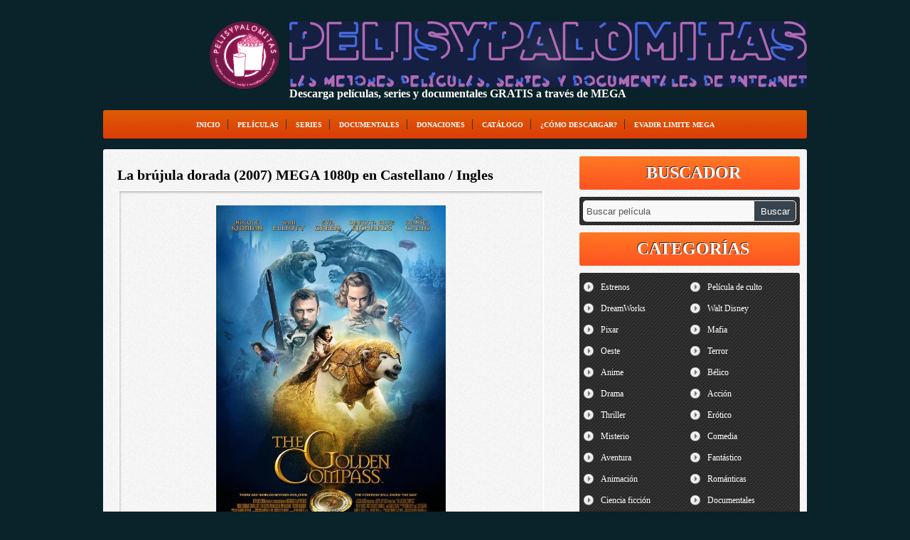

--- FILE ---
content_type: text/html; charset=UTF-8
request_url: https://pelisypalomitas.com/la-brujula-dorada-mega-1080p-castellano-ingles/
body_size: 21277
content:
<!DOCTYPE html PUBLIC "-//W3C//DTD XHTML 1.0 Transitional//EN" "http://www.w3.org/TR/xhtml1/DTD/xhtml1-transitional.dtd">
<html xmlns="http://www.w3.org/1999/xhtml" lang="es">
<head profile="http://gmpg.org/xfn/11">
<meta name="viewport" content="width=device-width, initial-scale=1, maximum-scale=5">
<title>La brújula dorada (2007) MEGA 1080p en Castellano / Ingles - Pelisypalomitas - Pelisypalomitas</title>
<meta http-equiv="Content-Type" content="text/html; charset=UTF-8" />
<link rel="stylesheet" href="https://pelisypalomitas.com/wp-content/themes/cinedoblefree2015/style.css" type="text/css" media="screen" />
<link rel="shortcut icon" href="https://pelisypalomitas.com/wp-content/uploads/2024/01/cropped-logo-redondeado-2-2.png" />
<link rel="alternate" type="application/rss+xml" title="Pelisypalomitas RSS Feed" href="https://pelisypalomitas.com/feed/" />
<link rel="alternate" type="application/atom+xml" title="Pelisypalomitas Atom Feed" href="https://pelisypalomitas.com/feed/atom/" />
<link rel="pingback" href="https://pelisypalomitas.com/xmlrpc.php" />

<script src="https://pelisypalomitas.com/wp-content/themes/cinedoblefree2015/js/jquery.min.js" type="text/javascript"></script>
<!-- <script type="text/javascript" src="https://pelisypalomitas.com/wp-content/themes/cinedoblefree2015/js/sh.js"></script> -->

<meta name='robots' content='index, follow, max-image-preview:large, max-snippet:-1, max-video-preview:-1' />

	<!-- This site is optimized with the Yoast SEO plugin v26.6 - https://yoast.com/wordpress/plugins/seo/ -->
	<meta name="description" content="Ya está disponible para descargar por MEGA «La brújula dorada» en Castellano e Ingles FullHD 1080p." />
	<link rel="canonical" href="https://pelisypalomitas.com/la-brujula-dorada-mega-1080p-castellano-ingles/" />
	<meta property="og:locale" content="es_ES" />
	<meta property="og:type" content="article" />
	<meta property="og:title" content="La brújula dorada (2007) MEGA 1080p en Castellano / Ingles - Pelisypalomitas" />
	<meta property="og:description" content="Ya está disponible para descargar por MEGA «La brújula dorada» en Castellano e Ingles FullHD 1080p." />
	<meta property="og:url" content="https://pelisypalomitas.com/la-brujula-dorada-mega-1080p-castellano-ingles/" />
	<meta property="og:site_name" content="Pelisypalomitas" />
	<meta property="article:published_time" content="2024-05-30T22:26:47+00:00" />
	<meta property="article:modified_time" content="2024-05-30T22:26:48+00:00" />
	<meta property="og:image" content="https://pelisypalomitas.com/wp-content/uploads/2024/05/image-30.png" />
	<meta name="author" content="Rango [Administrador]" />
	<meta name="twitter:card" content="summary_large_image" />
	<meta name="twitter:label1" content="Escrito por" />
	<meta name="twitter:data1" content="Rango [Administrador]" />
	<meta name="twitter:label2" content="Tiempo de lectura" />
	<meta name="twitter:data2" content="2 minutos" />
	<script type="application/ld+json" class="yoast-schema-graph">{"@context":"https://schema.org","@graph":[{"@type":"Article","@id":"https://pelisypalomitas.com/la-brujula-dorada-mega-1080p-castellano-ingles/#article","isPartOf":{"@id":"https://pelisypalomitas.com/la-brujula-dorada-mega-1080p-castellano-ingles/"},"author":{"name":"Rango [Administrador]","@id":"https://pelisypalomitas.com/#/schema/person/9ac352fbf478f9fe1cc12445ebdbd1be"},"headline":"La brújula dorada (2007) MEGA 1080p en Castellano / Ingles","datePublished":"2024-05-30T22:26:47+00:00","dateModified":"2024-05-30T22:26:48+00:00","mainEntityOfPage":{"@id":"https://pelisypalomitas.com/la-brujula-dorada-mega-1080p-castellano-ingles/"},"wordCount":284,"commentCount":0,"publisher":{"@id":"https://pelisypalomitas.com/#/schema/person/9ac352fbf478f9fe1cc12445ebdbd1be"},"image":{"@id":"https://pelisypalomitas.com/la-brujula-dorada-mega-1080p-castellano-ingles/#primaryimage"},"thumbnailUrl":"https://pelisypalomitas.com/wp-content/uploads/2024/05/image-30.png","articleSection":["Acción","Comedia","Aventura","Fantástico","Películas"],"inLanguage":"es","potentialAction":[{"@type":"CommentAction","name":"Comment","target":["https://pelisypalomitas.com/la-brujula-dorada-mega-1080p-castellano-ingles/#respond"]}]},{"@type":"WebPage","@id":"https://pelisypalomitas.com/la-brujula-dorada-mega-1080p-castellano-ingles/","url":"https://pelisypalomitas.com/la-brujula-dorada-mega-1080p-castellano-ingles/","name":"La brújula dorada (2007) MEGA 1080p en Castellano / Ingles - Pelisypalomitas","isPartOf":{"@id":"https://pelisypalomitas.com/#website"},"primaryImageOfPage":{"@id":"https://pelisypalomitas.com/la-brujula-dorada-mega-1080p-castellano-ingles/#primaryimage"},"image":{"@id":"https://pelisypalomitas.com/la-brujula-dorada-mega-1080p-castellano-ingles/#primaryimage"},"thumbnailUrl":"https://pelisypalomitas.com/wp-content/uploads/2024/05/image-30.png","datePublished":"2024-05-30T22:26:47+00:00","dateModified":"2024-05-30T22:26:48+00:00","description":"Ya está disponible para descargar por MEGA «La brújula dorada» en Castellano e Ingles FullHD 1080p.","breadcrumb":{"@id":"https://pelisypalomitas.com/la-brujula-dorada-mega-1080p-castellano-ingles/#breadcrumb"},"inLanguage":"es","potentialAction":[{"@type":"ReadAction","target":["https://pelisypalomitas.com/la-brujula-dorada-mega-1080p-castellano-ingles/"]}]},{"@type":"ImageObject","inLanguage":"es","@id":"https://pelisypalomitas.com/la-brujula-dorada-mega-1080p-castellano-ingles/#primaryimage","url":"https://pelisypalomitas.com/wp-content/uploads/2024/05/image-30.png","contentUrl":"https://pelisypalomitas.com/wp-content/uploads/2024/05/image-30.png","width":602,"height":892},{"@type":"BreadcrumbList","@id":"https://pelisypalomitas.com/la-brujula-dorada-mega-1080p-castellano-ingles/#breadcrumb","itemListElement":[{"@type":"ListItem","position":1,"name":"Portada","item":"https://pelisypalomitas.com/"},{"@type":"ListItem","position":2,"name":"La brújula dorada (2007) MEGA 1080p en Castellano / Ingles"}]},{"@type":"WebSite","@id":"https://pelisypalomitas.com/#website","url":"https://pelisypalomitas.com/","name":"Pelisypalomitas","description":"¡Descarga GRATIS todo tipo de películas, series y documentales a través de MEGA!","publisher":{"@id":"https://pelisypalomitas.com/#/schema/person/9ac352fbf478f9fe1cc12445ebdbd1be"},"potentialAction":[{"@type":"SearchAction","target":{"@type":"EntryPoint","urlTemplate":"https://pelisypalomitas.com/?s={search_term_string}"},"query-input":{"@type":"PropertyValueSpecification","valueRequired":true,"valueName":"search_term_string"}}],"inLanguage":"es"},{"@type":["Person","Organization"],"@id":"https://pelisypalomitas.com/#/schema/person/9ac352fbf478f9fe1cc12445ebdbd1be","name":"Rango [Administrador]","image":{"@type":"ImageObject","inLanguage":"es","@id":"https://pelisypalomitas.com/#/schema/person/image/","url":"https://secure.gravatar.com/avatar/8241f3e0c7bcef7c44ffc83118fa9dbde477f4da53c7532e18d943eb5d676387?s=96&d=robohash&r=g","contentUrl":"https://secure.gravatar.com/avatar/8241f3e0c7bcef7c44ffc83118fa9dbde477f4da53c7532e18d943eb5d676387?s=96&d=robohash&r=g","caption":"Rango [Administrador]"},"logo":{"@id":"https://pelisypalomitas.com/#/schema/person/image/"},"sameAs":["https://pelisypalomitas.com"],"url":"https://pelisypalomitas.com/author/yywcinqb/"}]}</script>
	<!-- / Yoast SEO plugin. -->


<link rel="alternate" type="application/rss+xml" title="Pelisypalomitas &raquo; Comentario La brújula dorada (2007) MEGA 1080p en Castellano / Ingles del feed" href="https://pelisypalomitas.com/la-brujula-dorada-mega-1080p-castellano-ingles/feed/" />
<link rel="alternate" title="oEmbed (JSON)" type="application/json+oembed" href="https://pelisypalomitas.com/wp-json/oembed/1.0/embed?url=https%3A%2F%2Fpelisypalomitas.com%2Fla-brujula-dorada-mega-1080p-castellano-ingles%2F" />
<link rel="alternate" title="oEmbed (XML)" type="text/xml+oembed" href="https://pelisypalomitas.com/wp-json/oembed/1.0/embed?url=https%3A%2F%2Fpelisypalomitas.com%2Fla-brujula-dorada-mega-1080p-castellano-ingles%2F&#038;format=xml" />
		<!-- This site uses the Google Analytics by MonsterInsights plugin v9.11.1 - Using Analytics tracking - https://www.monsterinsights.com/ -->
							<script src="//www.googletagmanager.com/gtag/js?id=G-CW10DTK108"  data-cfasync="false" data-wpfc-render="false" type="text/javascript" async></script>
			<script data-cfasync="false" data-wpfc-render="false" type="text/javascript">
				var mi_version = '9.11.1';
				var mi_track_user = true;
				var mi_no_track_reason = '';
								var MonsterInsightsDefaultLocations = {"page_location":"https:\/\/pelisypalomitas.com\/la-brujula-dorada-mega-1080p-castellano-ingles\/"};
								if ( typeof MonsterInsightsPrivacyGuardFilter === 'function' ) {
					var MonsterInsightsLocations = (typeof MonsterInsightsExcludeQuery === 'object') ? MonsterInsightsPrivacyGuardFilter( MonsterInsightsExcludeQuery ) : MonsterInsightsPrivacyGuardFilter( MonsterInsightsDefaultLocations );
				} else {
					var MonsterInsightsLocations = (typeof MonsterInsightsExcludeQuery === 'object') ? MonsterInsightsExcludeQuery : MonsterInsightsDefaultLocations;
				}

								var disableStrs = [
										'ga-disable-G-CW10DTK108',
									];

				/* Function to detect opted out users */
				function __gtagTrackerIsOptedOut() {
					for (var index = 0; index < disableStrs.length; index++) {
						if (document.cookie.indexOf(disableStrs[index] + '=true') > -1) {
							return true;
						}
					}

					return false;
				}

				/* Disable tracking if the opt-out cookie exists. */
				if (__gtagTrackerIsOptedOut()) {
					for (var index = 0; index < disableStrs.length; index++) {
						window[disableStrs[index]] = true;
					}
				}

				/* Opt-out function */
				function __gtagTrackerOptout() {
					for (var index = 0; index < disableStrs.length; index++) {
						document.cookie = disableStrs[index] + '=true; expires=Thu, 31 Dec 2099 23:59:59 UTC; path=/';
						window[disableStrs[index]] = true;
					}
				}

				if ('undefined' === typeof gaOptout) {
					function gaOptout() {
						__gtagTrackerOptout();
					}
				}
								window.dataLayer = window.dataLayer || [];

				window.MonsterInsightsDualTracker = {
					helpers: {},
					trackers: {},
				};
				if (mi_track_user) {
					function __gtagDataLayer() {
						dataLayer.push(arguments);
					}

					function __gtagTracker(type, name, parameters) {
						if (!parameters) {
							parameters = {};
						}

						if (parameters.send_to) {
							__gtagDataLayer.apply(null, arguments);
							return;
						}

						if (type === 'event') {
														parameters.send_to = monsterinsights_frontend.v4_id;
							var hookName = name;
							if (typeof parameters['event_category'] !== 'undefined') {
								hookName = parameters['event_category'] + ':' + name;
							}

							if (typeof MonsterInsightsDualTracker.trackers[hookName] !== 'undefined') {
								MonsterInsightsDualTracker.trackers[hookName](parameters);
							} else {
								__gtagDataLayer('event', name, parameters);
							}
							
						} else {
							__gtagDataLayer.apply(null, arguments);
						}
					}

					__gtagTracker('js', new Date());
					__gtagTracker('set', {
						'developer_id.dZGIzZG': true,
											});
					if ( MonsterInsightsLocations.page_location ) {
						__gtagTracker('set', MonsterInsightsLocations);
					}
										__gtagTracker('config', 'G-CW10DTK108', {"forceSSL":"true","link_attribution":"true"} );
										window.gtag = __gtagTracker;										(function () {
						/* https://developers.google.com/analytics/devguides/collection/analyticsjs/ */
						/* ga and __gaTracker compatibility shim. */
						var noopfn = function () {
							return null;
						};
						var newtracker = function () {
							return new Tracker();
						};
						var Tracker = function () {
							return null;
						};
						var p = Tracker.prototype;
						p.get = noopfn;
						p.set = noopfn;
						p.send = function () {
							var args = Array.prototype.slice.call(arguments);
							args.unshift('send');
							__gaTracker.apply(null, args);
						};
						var __gaTracker = function () {
							var len = arguments.length;
							if (len === 0) {
								return;
							}
							var f = arguments[len - 1];
							if (typeof f !== 'object' || f === null || typeof f.hitCallback !== 'function') {
								if ('send' === arguments[0]) {
									var hitConverted, hitObject = false, action;
									if ('event' === arguments[1]) {
										if ('undefined' !== typeof arguments[3]) {
											hitObject = {
												'eventAction': arguments[3],
												'eventCategory': arguments[2],
												'eventLabel': arguments[4],
												'value': arguments[5] ? arguments[5] : 1,
											}
										}
									}
									if ('pageview' === arguments[1]) {
										if ('undefined' !== typeof arguments[2]) {
											hitObject = {
												'eventAction': 'page_view',
												'page_path': arguments[2],
											}
										}
									}
									if (typeof arguments[2] === 'object') {
										hitObject = arguments[2];
									}
									if (typeof arguments[5] === 'object') {
										Object.assign(hitObject, arguments[5]);
									}
									if ('undefined' !== typeof arguments[1].hitType) {
										hitObject = arguments[1];
										if ('pageview' === hitObject.hitType) {
											hitObject.eventAction = 'page_view';
										}
									}
									if (hitObject) {
										action = 'timing' === arguments[1].hitType ? 'timing_complete' : hitObject.eventAction;
										hitConverted = mapArgs(hitObject);
										__gtagTracker('event', action, hitConverted);
									}
								}
								return;
							}

							function mapArgs(args) {
								var arg, hit = {};
								var gaMap = {
									'eventCategory': 'event_category',
									'eventAction': 'event_action',
									'eventLabel': 'event_label',
									'eventValue': 'event_value',
									'nonInteraction': 'non_interaction',
									'timingCategory': 'event_category',
									'timingVar': 'name',
									'timingValue': 'value',
									'timingLabel': 'event_label',
									'page': 'page_path',
									'location': 'page_location',
									'title': 'page_title',
									'referrer' : 'page_referrer',
								};
								for (arg in args) {
																		if (!(!args.hasOwnProperty(arg) || !gaMap.hasOwnProperty(arg))) {
										hit[gaMap[arg]] = args[arg];
									} else {
										hit[arg] = args[arg];
									}
								}
								return hit;
							}

							try {
								f.hitCallback();
							} catch (ex) {
							}
						};
						__gaTracker.create = newtracker;
						__gaTracker.getByName = newtracker;
						__gaTracker.getAll = function () {
							return [];
						};
						__gaTracker.remove = noopfn;
						__gaTracker.loaded = true;
						window['__gaTracker'] = __gaTracker;
					})();
									} else {
										console.log("");
					(function () {
						function __gtagTracker() {
							return null;
						}

						window['__gtagTracker'] = __gtagTracker;
						window['gtag'] = __gtagTracker;
					})();
									}
			</script>
							<!-- / Google Analytics by MonsterInsights -->
		<style id='wp-img-auto-sizes-contain-inline-css' type='text/css'>
img:is([sizes=auto i],[sizes^="auto," i]){contain-intrinsic-size:3000px 1500px}
/*# sourceURL=wp-img-auto-sizes-contain-inline-css */
</style>
<style id='wp-emoji-styles-inline-css' type='text/css'>

	img.wp-smiley, img.emoji {
		display: inline !important;
		border: none !important;
		box-shadow: none !important;
		height: 1em !important;
		width: 1em !important;
		margin: 0 0.07em !important;
		vertical-align: -0.1em !important;
		background: none !important;
		padding: 0 !important;
	}
/*# sourceURL=wp-emoji-styles-inline-css */
</style>
<style id='wp-block-library-inline-css' type='text/css'>
:root{--wp-block-synced-color:#7a00df;--wp-block-synced-color--rgb:122,0,223;--wp-bound-block-color:var(--wp-block-synced-color);--wp-editor-canvas-background:#ddd;--wp-admin-theme-color:#007cba;--wp-admin-theme-color--rgb:0,124,186;--wp-admin-theme-color-darker-10:#006ba1;--wp-admin-theme-color-darker-10--rgb:0,107,160.5;--wp-admin-theme-color-darker-20:#005a87;--wp-admin-theme-color-darker-20--rgb:0,90,135;--wp-admin-border-width-focus:2px}@media (min-resolution:192dpi){:root{--wp-admin-border-width-focus:1.5px}}.wp-element-button{cursor:pointer}:root .has-very-light-gray-background-color{background-color:#eee}:root .has-very-dark-gray-background-color{background-color:#313131}:root .has-very-light-gray-color{color:#eee}:root .has-very-dark-gray-color{color:#313131}:root .has-vivid-green-cyan-to-vivid-cyan-blue-gradient-background{background:linear-gradient(135deg,#00d084,#0693e3)}:root .has-purple-crush-gradient-background{background:linear-gradient(135deg,#34e2e4,#4721fb 50%,#ab1dfe)}:root .has-hazy-dawn-gradient-background{background:linear-gradient(135deg,#faaca8,#dad0ec)}:root .has-subdued-olive-gradient-background{background:linear-gradient(135deg,#fafae1,#67a671)}:root .has-atomic-cream-gradient-background{background:linear-gradient(135deg,#fdd79a,#004a59)}:root .has-nightshade-gradient-background{background:linear-gradient(135deg,#330968,#31cdcf)}:root .has-midnight-gradient-background{background:linear-gradient(135deg,#020381,#2874fc)}:root{--wp--preset--font-size--normal:16px;--wp--preset--font-size--huge:42px}.has-regular-font-size{font-size:1em}.has-larger-font-size{font-size:2.625em}.has-normal-font-size{font-size:var(--wp--preset--font-size--normal)}.has-huge-font-size{font-size:var(--wp--preset--font-size--huge)}.has-text-align-center{text-align:center}.has-text-align-left{text-align:left}.has-text-align-right{text-align:right}.has-fit-text{white-space:nowrap!important}#end-resizable-editor-section{display:none}.aligncenter{clear:both}.items-justified-left{justify-content:flex-start}.items-justified-center{justify-content:center}.items-justified-right{justify-content:flex-end}.items-justified-space-between{justify-content:space-between}.screen-reader-text{border:0;clip-path:inset(50%);height:1px;margin:-1px;overflow:hidden;padding:0;position:absolute;width:1px;word-wrap:normal!important}.screen-reader-text:focus{background-color:#ddd;clip-path:none;color:#444;display:block;font-size:1em;height:auto;left:5px;line-height:normal;padding:15px 23px 14px;text-decoration:none;top:5px;width:auto;z-index:100000}html :where(.has-border-color){border-style:solid}html :where([style*=border-top-color]){border-top-style:solid}html :where([style*=border-right-color]){border-right-style:solid}html :where([style*=border-bottom-color]){border-bottom-style:solid}html :where([style*=border-left-color]){border-left-style:solid}html :where([style*=border-width]){border-style:solid}html :where([style*=border-top-width]){border-top-style:solid}html :where([style*=border-right-width]){border-right-style:solid}html :where([style*=border-bottom-width]){border-bottom-style:solid}html :where([style*=border-left-width]){border-left-style:solid}html :where(img[class*=wp-image-]){height:auto;max-width:100%}:where(figure){margin:0 0 1em}html :where(.is-position-sticky){--wp-admin--admin-bar--position-offset:var(--wp-admin--admin-bar--height,0px)}@media screen and (max-width:600px){html :where(.is-position-sticky){--wp-admin--admin-bar--position-offset:0px}}

/*# sourceURL=wp-block-library-inline-css */
</style><style id='wp-block-image-inline-css' type='text/css'>
.wp-block-image>a,.wp-block-image>figure>a{display:inline-block}.wp-block-image img{box-sizing:border-box;height:auto;max-width:100%;vertical-align:bottom}@media not (prefers-reduced-motion){.wp-block-image img.hide{visibility:hidden}.wp-block-image img.show{animation:show-content-image .4s}}.wp-block-image[style*=border-radius] img,.wp-block-image[style*=border-radius]>a{border-radius:inherit}.wp-block-image.has-custom-border img{box-sizing:border-box}.wp-block-image.aligncenter{text-align:center}.wp-block-image.alignfull>a,.wp-block-image.alignwide>a{width:100%}.wp-block-image.alignfull img,.wp-block-image.alignwide img{height:auto;width:100%}.wp-block-image .aligncenter,.wp-block-image .alignleft,.wp-block-image .alignright,.wp-block-image.aligncenter,.wp-block-image.alignleft,.wp-block-image.alignright{display:table}.wp-block-image .aligncenter>figcaption,.wp-block-image .alignleft>figcaption,.wp-block-image .alignright>figcaption,.wp-block-image.aligncenter>figcaption,.wp-block-image.alignleft>figcaption,.wp-block-image.alignright>figcaption{caption-side:bottom;display:table-caption}.wp-block-image .alignleft{float:left;margin:.5em 1em .5em 0}.wp-block-image .alignright{float:right;margin:.5em 0 .5em 1em}.wp-block-image .aligncenter{margin-left:auto;margin-right:auto}.wp-block-image :where(figcaption){margin-bottom:1em;margin-top:.5em}.wp-block-image.is-style-circle-mask img{border-radius:9999px}@supports ((-webkit-mask-image:none) or (mask-image:none)) or (-webkit-mask-image:none){.wp-block-image.is-style-circle-mask img{border-radius:0;-webkit-mask-image:url('data:image/svg+xml;utf8,<svg viewBox="0 0 100 100" xmlns="http://www.w3.org/2000/svg"><circle cx="50" cy="50" r="50"/></svg>');mask-image:url('data:image/svg+xml;utf8,<svg viewBox="0 0 100 100" xmlns="http://www.w3.org/2000/svg"><circle cx="50" cy="50" r="50"/></svg>');mask-mode:alpha;-webkit-mask-position:center;mask-position:center;-webkit-mask-repeat:no-repeat;mask-repeat:no-repeat;-webkit-mask-size:contain;mask-size:contain}}:root :where(.wp-block-image.is-style-rounded img,.wp-block-image .is-style-rounded img){border-radius:9999px}.wp-block-image figure{margin:0}.wp-lightbox-container{display:flex;flex-direction:column;position:relative}.wp-lightbox-container img{cursor:zoom-in}.wp-lightbox-container img:hover+button{opacity:1}.wp-lightbox-container button{align-items:center;backdrop-filter:blur(16px) saturate(180%);background-color:#5a5a5a40;border:none;border-radius:4px;cursor:zoom-in;display:flex;height:20px;justify-content:center;opacity:0;padding:0;position:absolute;right:16px;text-align:center;top:16px;width:20px;z-index:100}@media not (prefers-reduced-motion){.wp-lightbox-container button{transition:opacity .2s ease}}.wp-lightbox-container button:focus-visible{outline:3px auto #5a5a5a40;outline:3px auto -webkit-focus-ring-color;outline-offset:3px}.wp-lightbox-container button:hover{cursor:pointer;opacity:1}.wp-lightbox-container button:focus{opacity:1}.wp-lightbox-container button:focus,.wp-lightbox-container button:hover,.wp-lightbox-container button:not(:hover):not(:active):not(.has-background){background-color:#5a5a5a40;border:none}.wp-lightbox-overlay{box-sizing:border-box;cursor:zoom-out;height:100vh;left:0;overflow:hidden;position:fixed;top:0;visibility:hidden;width:100%;z-index:100000}.wp-lightbox-overlay .close-button{align-items:center;cursor:pointer;display:flex;justify-content:center;min-height:40px;min-width:40px;padding:0;position:absolute;right:calc(env(safe-area-inset-right) + 16px);top:calc(env(safe-area-inset-top) + 16px);z-index:5000000}.wp-lightbox-overlay .close-button:focus,.wp-lightbox-overlay .close-button:hover,.wp-lightbox-overlay .close-button:not(:hover):not(:active):not(.has-background){background:none;border:none}.wp-lightbox-overlay .lightbox-image-container{height:var(--wp--lightbox-container-height);left:50%;overflow:hidden;position:absolute;top:50%;transform:translate(-50%,-50%);transform-origin:top left;width:var(--wp--lightbox-container-width);z-index:9999999999}.wp-lightbox-overlay .wp-block-image{align-items:center;box-sizing:border-box;display:flex;height:100%;justify-content:center;margin:0;position:relative;transform-origin:0 0;width:100%;z-index:3000000}.wp-lightbox-overlay .wp-block-image img{height:var(--wp--lightbox-image-height);min-height:var(--wp--lightbox-image-height);min-width:var(--wp--lightbox-image-width);width:var(--wp--lightbox-image-width)}.wp-lightbox-overlay .wp-block-image figcaption{display:none}.wp-lightbox-overlay button{background:none;border:none}.wp-lightbox-overlay .scrim{background-color:#fff;height:100%;opacity:.9;position:absolute;width:100%;z-index:2000000}.wp-lightbox-overlay.active{visibility:visible}@media not (prefers-reduced-motion){.wp-lightbox-overlay.active{animation:turn-on-visibility .25s both}.wp-lightbox-overlay.active img{animation:turn-on-visibility .35s both}.wp-lightbox-overlay.show-closing-animation:not(.active){animation:turn-off-visibility .35s both}.wp-lightbox-overlay.show-closing-animation:not(.active) img{animation:turn-off-visibility .25s both}.wp-lightbox-overlay.zoom.active{animation:none;opacity:1;visibility:visible}.wp-lightbox-overlay.zoom.active .lightbox-image-container{animation:lightbox-zoom-in .4s}.wp-lightbox-overlay.zoom.active .lightbox-image-container img{animation:none}.wp-lightbox-overlay.zoom.active .scrim{animation:turn-on-visibility .4s forwards}.wp-lightbox-overlay.zoom.show-closing-animation:not(.active){animation:none}.wp-lightbox-overlay.zoom.show-closing-animation:not(.active) .lightbox-image-container{animation:lightbox-zoom-out .4s}.wp-lightbox-overlay.zoom.show-closing-animation:not(.active) .lightbox-image-container img{animation:none}.wp-lightbox-overlay.zoom.show-closing-animation:not(.active) .scrim{animation:turn-off-visibility .4s forwards}}@keyframes show-content-image{0%{visibility:hidden}99%{visibility:hidden}to{visibility:visible}}@keyframes turn-on-visibility{0%{opacity:0}to{opacity:1}}@keyframes turn-off-visibility{0%{opacity:1;visibility:visible}99%{opacity:0;visibility:visible}to{opacity:0;visibility:hidden}}@keyframes lightbox-zoom-in{0%{transform:translate(calc((-100vw + var(--wp--lightbox-scrollbar-width))/2 + var(--wp--lightbox-initial-left-position)),calc(-50vh + var(--wp--lightbox-initial-top-position))) scale(var(--wp--lightbox-scale))}to{transform:translate(-50%,-50%) scale(1)}}@keyframes lightbox-zoom-out{0%{transform:translate(-50%,-50%) scale(1);visibility:visible}99%{visibility:visible}to{transform:translate(calc((-100vw + var(--wp--lightbox-scrollbar-width))/2 + var(--wp--lightbox-initial-left-position)),calc(-50vh + var(--wp--lightbox-initial-top-position))) scale(var(--wp--lightbox-scale));visibility:hidden}}
/*# sourceURL=https://pelisypalomitas.com/wp-includes/blocks/image/style.min.css */
</style>
<style id='wp-block-embed-inline-css' type='text/css'>
.wp-block-embed.alignleft,.wp-block-embed.alignright,.wp-block[data-align=left]>[data-type="core/embed"],.wp-block[data-align=right]>[data-type="core/embed"]{max-width:360px;width:100%}.wp-block-embed.alignleft .wp-block-embed__wrapper,.wp-block-embed.alignright .wp-block-embed__wrapper,.wp-block[data-align=left]>[data-type="core/embed"] .wp-block-embed__wrapper,.wp-block[data-align=right]>[data-type="core/embed"] .wp-block-embed__wrapper{min-width:280px}.wp-block-cover .wp-block-embed{min-height:240px;min-width:320px}.wp-block-embed{overflow-wrap:break-word}.wp-block-embed :where(figcaption){margin-bottom:1em;margin-top:.5em}.wp-block-embed iframe{max-width:100%}.wp-block-embed__wrapper{position:relative}.wp-embed-responsive .wp-has-aspect-ratio .wp-block-embed__wrapper:before{content:"";display:block;padding-top:50%}.wp-embed-responsive .wp-has-aspect-ratio iframe{bottom:0;height:100%;left:0;position:absolute;right:0;top:0;width:100%}.wp-embed-responsive .wp-embed-aspect-21-9 .wp-block-embed__wrapper:before{padding-top:42.85%}.wp-embed-responsive .wp-embed-aspect-18-9 .wp-block-embed__wrapper:before{padding-top:50%}.wp-embed-responsive .wp-embed-aspect-16-9 .wp-block-embed__wrapper:before{padding-top:56.25%}.wp-embed-responsive .wp-embed-aspect-4-3 .wp-block-embed__wrapper:before{padding-top:75%}.wp-embed-responsive .wp-embed-aspect-1-1 .wp-block-embed__wrapper:before{padding-top:100%}.wp-embed-responsive .wp-embed-aspect-9-16 .wp-block-embed__wrapper:before{padding-top:177.77%}.wp-embed-responsive .wp-embed-aspect-1-2 .wp-block-embed__wrapper:before{padding-top:200%}
/*# sourceURL=https://pelisypalomitas.com/wp-includes/blocks/embed/style.min.css */
</style>
<style id='wp-block-paragraph-inline-css' type='text/css'>
.is-small-text{font-size:.875em}.is-regular-text{font-size:1em}.is-large-text{font-size:2.25em}.is-larger-text{font-size:3em}.has-drop-cap:not(:focus):first-letter{float:left;font-size:8.4em;font-style:normal;font-weight:100;line-height:.68;margin:.05em .1em 0 0;text-transform:uppercase}body.rtl .has-drop-cap:not(:focus):first-letter{float:none;margin-left:.1em}p.has-drop-cap.has-background{overflow:hidden}:root :where(p.has-background){padding:1.25em 2.375em}:where(p.has-text-color:not(.has-link-color)) a{color:inherit}p.has-text-align-left[style*="writing-mode:vertical-lr"],p.has-text-align-right[style*="writing-mode:vertical-rl"]{rotate:180deg}
/*# sourceURL=https://pelisypalomitas.com/wp-includes/blocks/paragraph/style.min.css */
</style>
<style id='global-styles-inline-css' type='text/css'>
:root{--wp--preset--aspect-ratio--square: 1;--wp--preset--aspect-ratio--4-3: 4/3;--wp--preset--aspect-ratio--3-4: 3/4;--wp--preset--aspect-ratio--3-2: 3/2;--wp--preset--aspect-ratio--2-3: 2/3;--wp--preset--aspect-ratio--16-9: 16/9;--wp--preset--aspect-ratio--9-16: 9/16;--wp--preset--color--black: #000000;--wp--preset--color--cyan-bluish-gray: #abb8c3;--wp--preset--color--white: #ffffff;--wp--preset--color--pale-pink: #f78da7;--wp--preset--color--vivid-red: #cf2e2e;--wp--preset--color--luminous-vivid-orange: #ff6900;--wp--preset--color--luminous-vivid-amber: #fcb900;--wp--preset--color--light-green-cyan: #7bdcb5;--wp--preset--color--vivid-green-cyan: #00d084;--wp--preset--color--pale-cyan-blue: #8ed1fc;--wp--preset--color--vivid-cyan-blue: #0693e3;--wp--preset--color--vivid-purple: #9b51e0;--wp--preset--gradient--vivid-cyan-blue-to-vivid-purple: linear-gradient(135deg,rgb(6,147,227) 0%,rgb(155,81,224) 100%);--wp--preset--gradient--light-green-cyan-to-vivid-green-cyan: linear-gradient(135deg,rgb(122,220,180) 0%,rgb(0,208,130) 100%);--wp--preset--gradient--luminous-vivid-amber-to-luminous-vivid-orange: linear-gradient(135deg,rgb(252,185,0) 0%,rgb(255,105,0) 100%);--wp--preset--gradient--luminous-vivid-orange-to-vivid-red: linear-gradient(135deg,rgb(255,105,0) 0%,rgb(207,46,46) 100%);--wp--preset--gradient--very-light-gray-to-cyan-bluish-gray: linear-gradient(135deg,rgb(238,238,238) 0%,rgb(169,184,195) 100%);--wp--preset--gradient--cool-to-warm-spectrum: linear-gradient(135deg,rgb(74,234,220) 0%,rgb(151,120,209) 20%,rgb(207,42,186) 40%,rgb(238,44,130) 60%,rgb(251,105,98) 80%,rgb(254,248,76) 100%);--wp--preset--gradient--blush-light-purple: linear-gradient(135deg,rgb(255,206,236) 0%,rgb(152,150,240) 100%);--wp--preset--gradient--blush-bordeaux: linear-gradient(135deg,rgb(254,205,165) 0%,rgb(254,45,45) 50%,rgb(107,0,62) 100%);--wp--preset--gradient--luminous-dusk: linear-gradient(135deg,rgb(255,203,112) 0%,rgb(199,81,192) 50%,rgb(65,88,208) 100%);--wp--preset--gradient--pale-ocean: linear-gradient(135deg,rgb(255,245,203) 0%,rgb(182,227,212) 50%,rgb(51,167,181) 100%);--wp--preset--gradient--electric-grass: linear-gradient(135deg,rgb(202,248,128) 0%,rgb(113,206,126) 100%);--wp--preset--gradient--midnight: linear-gradient(135deg,rgb(2,3,129) 0%,rgb(40,116,252) 100%);--wp--preset--font-size--small: 13px;--wp--preset--font-size--medium: 20px;--wp--preset--font-size--large: 36px;--wp--preset--font-size--x-large: 42px;--wp--preset--spacing--20: 0.44rem;--wp--preset--spacing--30: 0.67rem;--wp--preset--spacing--40: 1rem;--wp--preset--spacing--50: 1.5rem;--wp--preset--spacing--60: 2.25rem;--wp--preset--spacing--70: 3.38rem;--wp--preset--spacing--80: 5.06rem;--wp--preset--shadow--natural: 6px 6px 9px rgba(0, 0, 0, 0.2);--wp--preset--shadow--deep: 12px 12px 50px rgba(0, 0, 0, 0.4);--wp--preset--shadow--sharp: 6px 6px 0px rgba(0, 0, 0, 0.2);--wp--preset--shadow--outlined: 6px 6px 0px -3px rgb(255, 255, 255), 6px 6px rgb(0, 0, 0);--wp--preset--shadow--crisp: 6px 6px 0px rgb(0, 0, 0);}:where(.is-layout-flex){gap: 0.5em;}:where(.is-layout-grid){gap: 0.5em;}body .is-layout-flex{display: flex;}.is-layout-flex{flex-wrap: wrap;align-items: center;}.is-layout-flex > :is(*, div){margin: 0;}body .is-layout-grid{display: grid;}.is-layout-grid > :is(*, div){margin: 0;}:where(.wp-block-columns.is-layout-flex){gap: 2em;}:where(.wp-block-columns.is-layout-grid){gap: 2em;}:where(.wp-block-post-template.is-layout-flex){gap: 1.25em;}:where(.wp-block-post-template.is-layout-grid){gap: 1.25em;}.has-black-color{color: var(--wp--preset--color--black) !important;}.has-cyan-bluish-gray-color{color: var(--wp--preset--color--cyan-bluish-gray) !important;}.has-white-color{color: var(--wp--preset--color--white) !important;}.has-pale-pink-color{color: var(--wp--preset--color--pale-pink) !important;}.has-vivid-red-color{color: var(--wp--preset--color--vivid-red) !important;}.has-luminous-vivid-orange-color{color: var(--wp--preset--color--luminous-vivid-orange) !important;}.has-luminous-vivid-amber-color{color: var(--wp--preset--color--luminous-vivid-amber) !important;}.has-light-green-cyan-color{color: var(--wp--preset--color--light-green-cyan) !important;}.has-vivid-green-cyan-color{color: var(--wp--preset--color--vivid-green-cyan) !important;}.has-pale-cyan-blue-color{color: var(--wp--preset--color--pale-cyan-blue) !important;}.has-vivid-cyan-blue-color{color: var(--wp--preset--color--vivid-cyan-blue) !important;}.has-vivid-purple-color{color: var(--wp--preset--color--vivid-purple) !important;}.has-black-background-color{background-color: var(--wp--preset--color--black) !important;}.has-cyan-bluish-gray-background-color{background-color: var(--wp--preset--color--cyan-bluish-gray) !important;}.has-white-background-color{background-color: var(--wp--preset--color--white) !important;}.has-pale-pink-background-color{background-color: var(--wp--preset--color--pale-pink) !important;}.has-vivid-red-background-color{background-color: var(--wp--preset--color--vivid-red) !important;}.has-luminous-vivid-orange-background-color{background-color: var(--wp--preset--color--luminous-vivid-orange) !important;}.has-luminous-vivid-amber-background-color{background-color: var(--wp--preset--color--luminous-vivid-amber) !important;}.has-light-green-cyan-background-color{background-color: var(--wp--preset--color--light-green-cyan) !important;}.has-vivid-green-cyan-background-color{background-color: var(--wp--preset--color--vivid-green-cyan) !important;}.has-pale-cyan-blue-background-color{background-color: var(--wp--preset--color--pale-cyan-blue) !important;}.has-vivid-cyan-blue-background-color{background-color: var(--wp--preset--color--vivid-cyan-blue) !important;}.has-vivid-purple-background-color{background-color: var(--wp--preset--color--vivid-purple) !important;}.has-black-border-color{border-color: var(--wp--preset--color--black) !important;}.has-cyan-bluish-gray-border-color{border-color: var(--wp--preset--color--cyan-bluish-gray) !important;}.has-white-border-color{border-color: var(--wp--preset--color--white) !important;}.has-pale-pink-border-color{border-color: var(--wp--preset--color--pale-pink) !important;}.has-vivid-red-border-color{border-color: var(--wp--preset--color--vivid-red) !important;}.has-luminous-vivid-orange-border-color{border-color: var(--wp--preset--color--luminous-vivid-orange) !important;}.has-luminous-vivid-amber-border-color{border-color: var(--wp--preset--color--luminous-vivid-amber) !important;}.has-light-green-cyan-border-color{border-color: var(--wp--preset--color--light-green-cyan) !important;}.has-vivid-green-cyan-border-color{border-color: var(--wp--preset--color--vivid-green-cyan) !important;}.has-pale-cyan-blue-border-color{border-color: var(--wp--preset--color--pale-cyan-blue) !important;}.has-vivid-cyan-blue-border-color{border-color: var(--wp--preset--color--vivid-cyan-blue) !important;}.has-vivid-purple-border-color{border-color: var(--wp--preset--color--vivid-purple) !important;}.has-vivid-cyan-blue-to-vivid-purple-gradient-background{background: var(--wp--preset--gradient--vivid-cyan-blue-to-vivid-purple) !important;}.has-light-green-cyan-to-vivid-green-cyan-gradient-background{background: var(--wp--preset--gradient--light-green-cyan-to-vivid-green-cyan) !important;}.has-luminous-vivid-amber-to-luminous-vivid-orange-gradient-background{background: var(--wp--preset--gradient--luminous-vivid-amber-to-luminous-vivid-orange) !important;}.has-luminous-vivid-orange-to-vivid-red-gradient-background{background: var(--wp--preset--gradient--luminous-vivid-orange-to-vivid-red) !important;}.has-very-light-gray-to-cyan-bluish-gray-gradient-background{background: var(--wp--preset--gradient--very-light-gray-to-cyan-bluish-gray) !important;}.has-cool-to-warm-spectrum-gradient-background{background: var(--wp--preset--gradient--cool-to-warm-spectrum) !important;}.has-blush-light-purple-gradient-background{background: var(--wp--preset--gradient--blush-light-purple) !important;}.has-blush-bordeaux-gradient-background{background: var(--wp--preset--gradient--blush-bordeaux) !important;}.has-luminous-dusk-gradient-background{background: var(--wp--preset--gradient--luminous-dusk) !important;}.has-pale-ocean-gradient-background{background: var(--wp--preset--gradient--pale-ocean) !important;}.has-electric-grass-gradient-background{background: var(--wp--preset--gradient--electric-grass) !important;}.has-midnight-gradient-background{background: var(--wp--preset--gradient--midnight) !important;}.has-small-font-size{font-size: var(--wp--preset--font-size--small) !important;}.has-medium-font-size{font-size: var(--wp--preset--font-size--medium) !important;}.has-large-font-size{font-size: var(--wp--preset--font-size--large) !important;}.has-x-large-font-size{font-size: var(--wp--preset--font-size--x-large) !important;}
/*# sourceURL=global-styles-inline-css */
</style>

<style id='classic-theme-styles-inline-css' type='text/css'>
/*! This file is auto-generated */
.wp-block-button__link{color:#fff;background-color:#32373c;border-radius:9999px;box-shadow:none;text-decoration:none;padding:calc(.667em + 2px) calc(1.333em + 2px);font-size:1.125em}.wp-block-file__button{background:#32373c;color:#fff;text-decoration:none}
/*# sourceURL=/wp-includes/css/classic-themes.min.css */
</style>
<link rel='stylesheet' id='toc-screen-css' href='https://pelisypalomitas.com/wp-content/plugins/table-of-contents-plus/screen.min.css?ver=2411.1' type='text/css' media='all' />
<link rel='stylesheet' id='wp-pagenavi-css' href='https://pelisypalomitas.com/wp-content/plugins/wp-pagenavi/pagenavi-css.css?ver=2.70' type='text/css' media='all' />
<script type="text/javascript" src="https://pelisypalomitas.com/wp-content/plugins/jquery-updater/js/jquery-3.7.1.min.js?ver=3.7.1" id="jquery-core-js"></script>
<script type="text/javascript" src="https://pelisypalomitas.com/wp-content/plugins/jquery-updater/js/jquery-migrate-3.5.2.min.js?ver=3.5.2" id="jquery-migrate-js"></script>
<script type="text/javascript" src="https://pelisypalomitas.com/wp-content/themes/cinedoblefree2015/js/jquery.jcarousel.min.js?ver=6.9" id="estrenos-js"></script>
<script type="text/javascript" src="https://pelisypalomitas.com/wp-content/plugins/google-analytics-for-wordpress/assets/js/frontend-gtag.min.js?ver=9.11.1" id="monsterinsights-frontend-script-js" async="async" data-wp-strategy="async"></script>
<script data-cfasync="false" data-wpfc-render="false" type="text/javascript" id='monsterinsights-frontend-script-js-extra'>/* <![CDATA[ */
var monsterinsights_frontend = {"js_events_tracking":"true","download_extensions":"doc,pdf,ppt,zip,xls,docx,pptx,xlsxrar","inbound_paths":"[{\"path\":\"\\\/go\\\/\",\"label\":\"affiliate\"},{\"path\":\"\\\/recommend\\\/\",\"label\":\"affiliate\"}]","home_url":"https:\/\/pelisypalomitas.com","hash_tracking":"false","v4_id":"G-CW10DTK108"};/* ]]> */
</script>
<link rel="https://api.w.org/" href="https://pelisypalomitas.com/wp-json/" /><link rel="alternate" title="JSON" type="application/json" href="https://pelisypalomitas.com/wp-json/wp/v2/posts/9534" /><link rel="EditURI" type="application/rsd+xml" title="RSD" href="https://pelisypalomitas.com/xmlrpc.php?rsd" />
<meta name="generator" content="WordPress 6.9" />
<link rel='shortlink' href='https://pelisypalomitas.com/?p=9534' />

		<!-- GA Google Analytics @ https://m0n.co/ga -->
		<script async src="https://www.googletagmanager.com/gtag/js?id=G-1S936VYVR7"></script>
		<script>
			window.dataLayer = window.dataLayer || [];
			function gtag(){dataLayer.push(arguments);}
			gtag('js', new Date());
			gtag('config', 'G-1S936VYVR7');
		</script>

	<link rel="apple-touch-icon" sizes="180x180" href="//pelisypalomitas.com/wp-content/uploads/2024/01/cropped-logo-redondeado-2-2.png">
<link rel="icon" type="image/png" sizes="32x32" href="//pelisypalomitas.com/wp-content/uploads/2024/01/cropped-logo-redondeado-2-2.png">
<link rel="icon" type="image/png" sizes="16x16" href="//pelisypalomitas.com/wp-content/uploads/2024/01/cropped-logo-redondeado-2-2.png">
<link rel="manifest" href="//pelisypalomitas.com/wp-content/uploads/2024/01/cropped-logo-redondeado-2-2.png">
<link rel="mask-icon" href="//pelisypalomitas.com/wp-content/uploads/2024/01/cropped-logo-redondeado-2-2.png" color="#5bbad5">
<link rel="shortcut icon" href="//pelisypalomitas.com/wp-content/uploads/2024/01/cropped-logo-redondeado-2-2.png">
<meta name="msapplication-TileColor" content="#da532c">
<meta name="msapplication-config" content="/wp-content/uploads/fbrfg/browserconfig.xml?favipyp=https://pelisypalomitas.com/wp-content/uploads/2024/01/cropped-logo-redondeado-2-2.png">
<meta name="theme-color" content="#ffffff"><link rel="icon" href="https://pelisypalomitas.com/wp-content/uploads/2024/01/cropped-cropped-logo-redondeado-2-1-32x32.png" sizes="32x32" />
<link rel="icon" href="https://pelisypalomitas.com/wp-content/uploads/2024/01/cropped-cropped-logo-redondeado-2-1-192x192.png" sizes="192x192" />
<link rel="apple-touch-icon" href="https://pelisypalomitas.com/wp-content/uploads/2024/01/cropped-cropped-logo-redondeado-2-1-180x180.png" />
<meta name="msapplication-TileImage" content="https://pelisypalomitas.com/wp-content/uploads/2024/01/cropped-cropped-logo-redondeado-2-1-270x270.png" />
		<style type="text/css" id="wp-custom-css">
			body {
   background-size: cover;
   background-position: center center;
   background-attachment: fixed;
   background-repeat: no-repeat;
	align-items
color: #333;
    font: 12px Verdana;
    background: url() no-repeat scroll 100% 0 #0A2229;
.post {
  background-color: white;
}		</style>
		
</head>
<body>
<div id="marco">
<div id="cabeza">
<div id="logo">
<h1><a href="https://pelisypalomitas.com/" aria-label="dirección de la página" data-wpel-link="internal"></a></h1>
</div>

<div class="banner-top">
<svg xmlns:mydata="http://www.w3.org/2000/svg" xmlns="http://www.w3.org/2000/svg" xmlns:xlink="http://www.w3.org/1999/xlink" mydata:contrastcolor="151f42" mydata:template="Contrast" mydata:presentation="2.5" mydata:layouttype="undefined" mydata:specialfontid="undefined" mydata:id1="038" mydata:id2="247" mydata:companyname="pelisypalomitas" mydata:companytagline="Las mejores películas, series y documentales de Internet" version="1.1" style="background-color: rgb(21, 31, 66); background-image: radial-gradient(circle closest-side, rgba(255, 255, 255, 0.07) 0%, rgba(255, 255, 255, 0) 100%);" viewBox="64 208.11 422 53.79">
  <defs style="animation-play-state: running;">
    <g fill-rule="nonzero" font-family="none" font-weight="none" font-size="none" text-anchor="none" style="mix-blend-mode: normal; animation-play-state: running;" id="interstellar-group">
      <g data-paper-data="{&quot;isGlobalGroup&quot;:true,&quot;bounds&quot;:{&quot;x&quot;:65,&quot;y&quot;:209.10626378589248,&quot;width&quot;:420,&quot;height&quot;:51.78747242821507}}" style="animation-play-state: running;">
        <g data-paper-data="{&quot;isSecondaryText&quot;:true}" style="animation-play-state: running;">
          <path d="M65.75698,259.66724v-6.56365h-0.75698v7.31104h3.86153v-0.74739z" data-paper-data="{&quot;glyphName&quot;:&quot;L&quot;,&quot;glyphIndex&quot;:0,&quot;firstGlyphOfWord&quot;:true,&quot;word&quot;:1}" style="animation-play-state: running;"></path>
          <path d="M71.56684,260.41464h0.77614l0.44077,-1.00611h4.18732l0.44077,1.00611h0.77614l-3.31536,-7.51226zM73.14787,258.58448l1.72475,-3.91902l1.73434,3.91902z" data-paper-data="{&quot;glyphName&quot;:&quot;A&quot;,&quot;glyphIndex&quot;:1,&quot;word&quot;:1}" style="animation-play-state: running;"></path>
          <path d="M84.68775,257.5113c-0.2108,-0.48868 -0.59408,-0.9007 -1.09234,-1.13067l-1.26482,-0.57492c-0.36411,-0.19164 -0.59408,-0.55575 -0.59408,-0.98694c0,-0.59408 0.50784,-1.01569 1.08276,-1.01569c0.29704,0 0.56534,0.14373 0.75698,0.35453l0.71865,-0.32579c-0.34495,-0.49826 -0.91029,-0.7953 -1.51395,-0.7953c-1.02527,0 -1.81099,0.82405 -1.81099,1.84932c0,0.68032 0.43119,1.28398 1.0636,1.58102l1.19775,0.55575c0.48868,0.22997 0.84321,0.71865 0.84321,1.28398v0.00958c0,0.82405 -0.66116,1.39897 -1.45646,1.39897c-0.46952,0 -0.86238,-0.2683 -1.14025,-0.64199l-0.69948,0.3162c0.33537,0.68032 1.14984,1.10193 1.87807,1.10193c1.17858,0 2.18469,-0.96778 2.18469,-2.18469c0,-0.2683 -0.05749,-0.54617 -0.15331,-0.7953z" data-paper-data="{&quot;glyphName&quot;:&quot;S&quot;,&quot;glyphIndex&quot;:2,&quot;lastGlyphOfWord&quot;:true,&quot;word&quot;:1}" style="animation-play-state: running;"></path>
          <path d="M96.31706,257.42506l-3.51658,-4.52269v7.51226h0.74739v-5.31799l2.76919,3.57407l2.75961,-3.57407v5.31799h0.74739v-7.51226z" data-paper-data="{&quot;glyphName&quot;:&quot;M&quot;,&quot;glyphIndex&quot;:3,&quot;firstGlyphOfWord&quot;:true,&quot;word&quot;:2}" style="animation-play-state: running;"></path>
          <path d="M108.01026,260.41464v-0.74739h-3.94777v-2.99916h2.95125v-0.74739h-2.95125v-2.06971h3.94777v-0.75698h-4.68558h-0.01916v7.32062z" data-paper-data="{&quot;glyphName&quot;:&quot;E&quot;,&quot;glyphIndex&quot;:4,&quot;word&quot;:2}" style="animation-play-state: running;"></path>
          <path d="M111.87499,253.86057h1.89723v4.84848c0,0.56534 -0.45993,1.02527 -1.03485,1.02527c-0.50784,0 -0.98694,-0.39286 -1.02527,-0.94861h-0.74739c0.02875,0.96778 0.87196,1.70559 1.77266,1.70559c0.98694,0 1.78225,-0.80489 1.78225,-1.78225v-5.60545h-2.64462z" data-paper-data="{&quot;glyphName&quot;:&quot;J&quot;,&quot;glyphIndex&quot;:5,&quot;word&quot;:2}" style="animation-play-state: running;"></path>
          <path d="M121.58471,253.03652c-2.05054,0 -3.72739,1.66726 -3.72739,3.72739c0,2.05054 1.67684,3.7178 3.72739,3.7178c2.05054,0 3.72739,-1.66726 3.72739,-3.7178c0,-2.06012 -1.67684,-3.72739 -3.72739,-3.72739zM121.58471,259.71515c-1.62893,0 -2.96083,-1.32231 -2.96083,-2.95125c0,-1.63852 1.33189,-2.96083 2.96083,-2.96083c1.62893,0 2.96083,1.32231 2.96083,2.96083c0,1.62893 -1.33189,2.95125 -2.96083,2.95125z" data-paper-data="{&quot;glyphName&quot;:&quot;O&quot;,&quot;glyphIndex&quot;:6,&quot;word&quot;:2}" style="animation-play-state: running;"></path>
          <path d="M131.86936,258.0958c0.77614,-0.49826 1.23607,-1.35106 1.23607,-2.27093c0,-1.49479 -1.21691,-2.7117 -2.72128,-2.7117h-1.81099v7.30146h0.75698v-1.86848h1.05402c0.2108,0 0.42161,-0.02875 0.63241,-0.07666l0.05749,-0.01916l1.24566,1.9643h0.91029l-1.4373,-2.26134zM131.4765,257.46339c-0.32579,0.2108 -0.69948,0.32579 -1.09234,0.32579h-1.05402v-3.92861h1.05402c1.08276,0 1.9643,0.88154 1.9643,1.9643c0,0.66116 -0.32579,1.2744 -0.87196,1.63852z" data-paper-data="{&quot;glyphName&quot;:&quot;R&quot;,&quot;glyphIndex&quot;:7,&quot;word&quot;:2}" style="animation-play-state: running;"></path>
          <path d="M141.03291,260.41464v-0.74739h-3.94777v-2.99916h2.95125v-0.74739h-2.95125v-2.06971h3.94777v-0.75698h-4.68558h-0.01916v7.32062z" data-paper-data="{&quot;glyphName&quot;:&quot;E&quot;,&quot;glyphIndex&quot;:8,&quot;word&quot;:2}" style="animation-play-state: running;"></path>
          <path d="M148.01178,257.5113c-0.2108,-0.48868 -0.59408,-0.9007 -1.09234,-1.13067l-1.26482,-0.57492c-0.36411,-0.19164 -0.59408,-0.55575 -0.59408,-0.98694c0,-0.59408 0.50784,-1.01569 1.08276,-1.01569c0.29704,0 0.56534,0.14373 0.75698,0.35453l0.71865,-0.32579c-0.34495,-0.49826 -0.91029,-0.7953 -1.51395,-0.7953c-1.02527,0 -1.81099,0.82405 -1.81099,1.84932c0,0.68032 0.43119,1.28398 1.0636,1.58102l1.19775,0.55575c0.48868,0.22997 0.84321,0.71865 0.84321,1.28398v0.00958c0,0.82405 -0.66116,1.39897 -1.45646,1.39897c-0.46952,0 -0.86238,-0.2683 -1.14025,-0.64199l-0.69948,0.3162c0.33537,0.68032 1.14984,1.10193 1.87807,1.10193c1.17858,0 2.18469,-0.96778 2.18469,-2.18469c0,-0.2683 -0.05749,-0.54617 -0.15331,-0.7953z" data-paper-data="{&quot;glyphName&quot;:&quot;S&quot;,&quot;glyphIndex&quot;:9,&quot;lastGlyphOfWord&quot;:true,&quot;word&quot;:2}" style="animation-play-state: running;"></path>
          <path d="M157.94509,253.11318h-1.81099v7.30146h0.75698v-1.86848h1.05402c1.51395,0 2.7117,-1.2744 2.7117,-2.72128c0,-1.49479 -1.21691,-2.7117 -2.7117,-2.7117zM159.02785,257.46339c-0.3162,0.2108 -0.69948,0.32579 -1.08276,0.32579h-1.05402v-3.92861h1.05402c1.08276,0 1.9643,0.88154 1.9643,1.9643c0,0.66116 -0.32579,1.2744 -0.88154,1.63852z" data-paper-data="{&quot;glyphName&quot;:&quot;P&quot;,&quot;glyphIndex&quot;:10,&quot;firstGlyphOfWord&quot;:true,&quot;word&quot;:3}" style="animation-play-state: running;"></path>
          <path d="M168.49803,260.41464v-0.74739h-3.94777v-2.99916h2.95125v-0.74739h-2.95125v-2.06971h3.94777v-0.75698h-4.68558h-0.01916v7.32062z" data-paper-data="{&quot;glyphName&quot;:&quot;E&quot;,&quot;glyphIndex&quot;:11,&quot;word&quot;:3}" style="animation-play-state: running;"></path>
          <path d="M172.57356,259.66724v-6.56365h-0.75698v7.31104h3.86153v-0.74739z" data-paper-data="{&quot;glyphName&quot;:&quot;L&quot;,&quot;glyphIndex&quot;:12,&quot;word&quot;:3}" style="animation-play-state: running;"></path>
          <path d="M180.71184,252.39453l1.3798,-1.83016h-0.76656l-1.3798,1.83016zM179.87821,253.85099h-1.11151v-0.74739h2.97999v0.74739h-1.11151v5.81625h1.11151v0.74739h-2.97999v-0.74739h1.11151z" data-paper-data="{&quot;glyphName&quot;:&quot;Í&quot;,&quot;glyphIndex&quot;:13,&quot;word&quot;:3}" style="animation-play-state: running;"></path>
          <path d="M189.8179,259.33188c-0.44077,0.25871 -0.94861,0.38328 -1.45646,0.38328c-1.62893,0 -2.96083,-1.36064 -2.96083,-2.96083c0,-1.4852 1.19775,-2.95125 2.96083,-2.95125c0.73781,0 1.46604,0.2683 2.00263,0.77614l0.46952,-0.61325c-0.68032,-0.59408 -1.56186,-0.93903 -2.47215,-0.93903c-2.06971,0 -3.72739,1.74392 -3.72739,3.72739c0,1.87807 1.53311,3.73697 3.72739,3.73697c0.91029,0 1.79183,-0.33537 2.47215,-0.93903l-0.46952,-0.61325c-0.16289,0.15331 -0.34495,0.28746 -0.54617,0.39286z" data-paper-data="{&quot;glyphName&quot;:&quot;C&quot;,&quot;glyphIndex&quot;:14,&quot;word&quot;:3}" style="animation-play-state: running;"></path>
          <path d="M198.73233,253.1036h-0.75698v5.09761c0,0.83363 -0.74739,1.51395 -1.62893,1.51395c-0.87196,0 -1.61935,-0.68032 -1.61935,-1.51395v-5.09761h-0.75698v5.09761c0,1.25524 1.0636,2.28051 2.37633,2.28051c1.32231,0 2.38591,-1.02527 2.38591,-2.28051z" data-paper-data="{&quot;glyphName&quot;:&quot;U&quot;,&quot;glyphIndex&quot;:15,&quot;word&quot;:3}" style="animation-play-state: running;"></path>
          <path d="M202.88451,259.66724v-6.56365h-0.75698v7.31104h3.86153v-0.74739z" data-paper-data="{&quot;glyphName&quot;:&quot;L&quot;,&quot;glyphIndex&quot;:16,&quot;word&quot;:3}" style="animation-play-state: running;"></path>
          <path d="M208.69438,260.41464h0.77614l0.44077,-1.00611h4.18732l0.44077,1.00611h0.77614l-3.31536,-7.51226zM210.27541,258.58448l1.72475,-3.91902l1.73434,3.91902z" data-paper-data="{&quot;glyphName&quot;:&quot;A&quot;,&quot;glyphIndex&quot;:17,&quot;word&quot;:3}" style="animation-play-state: running;"></path>
          <path d="M221.81529,257.5113c-0.2108,-0.48868 -0.59408,-0.9007 -1.09234,-1.13067l-1.26482,-0.57492c-0.36411,-0.19164 -0.59408,-0.55575 -0.59408,-0.98694c0,-0.59408 0.50784,-1.01569 1.08276,-1.01569c0.29704,0 0.56534,0.14373 0.75698,0.35453l0.71865,-0.32579c-0.34495,-0.49826 -0.91029,-0.7953 -1.51395,-0.7953c-1.02527,0 -1.81099,0.82405 -1.81099,1.84932c0,0.68032 0.43119,1.28398 1.0636,1.58102l1.19775,0.55575c0.48868,0.22997 0.84321,0.71865 0.84321,1.28398v0.00958c0,0.82405 -0.66116,1.39897 -1.45646,1.39897c-0.46952,0 -0.86238,-0.2683 -1.14025,-0.64199l-0.69948,0.3162c0.33537,0.68032 1.14984,1.10193 1.87807,1.10193c1.17858,0 2.18469,-0.96778 2.18469,-2.18469c0,-0.2683 -0.05749,-0.54617 -0.15331,-0.7953z" data-paper-data="{&quot;glyphName&quot;:&quot;S&quot;,&quot;glyphIndex&quot;:18,&quot;word&quot;:3}" style="animation-play-state: running;"></path>
          <path d="M225.67043,259.43728c-0.25871,0 -0.46952,0.2108 -0.46952,0.4791c0,0.22039 0.14373,0.41202 0.36411,0.45993l0.12457,0.02875l-0.30662,0.48868h0.23955l0.44077,-0.68032c0.04791,-0.07666 0.08624,-0.22039 0.08624,-0.29704c0,-0.2683 -0.2108,-0.4791 -0.4791,-0.4791z" data-paper-data="{&quot;glyphName&quot;:&quot;,&quot;,&quot;glyphIndex&quot;:19,&quot;lastGlyphOfWord&quot;:true,&quot;word&quot;:3}" style="animation-play-state: running;"></path>
          <path d="M237.83634,257.5113c-0.2108,-0.48868 -0.59408,-0.9007 -1.09234,-1.13067l-1.26482,-0.57492c-0.36411,-0.19164 -0.59408,-0.55575 -0.59408,-0.98694c0,-0.59408 0.50784,-1.01569 1.08276,-1.01569c0.29704,0 0.56534,0.14373 0.75698,0.35453l0.71865,-0.32579c-0.34495,-0.49826 -0.91029,-0.7953 -1.51395,-0.7953c-1.02527,0 -1.81099,0.82405 -1.81099,1.84932c0,0.68032 0.43119,1.28398 1.0636,1.58102l1.19775,0.55575c0.48868,0.22997 0.84321,0.71865 0.84321,1.28398v0.00958c0,0.82405 -0.66116,1.39897 -1.45646,1.39897c-0.46952,0 -0.86238,-0.2683 -1.14025,-0.64199l-0.69948,0.3162c0.33537,0.68032 1.14984,1.10193 1.87807,1.10193c1.17858,0 2.18469,-0.96778 2.18469,-2.18469c0,-0.2683 -0.05749,-0.54617 -0.15331,-0.7953z" data-paper-data="{&quot;glyphName&quot;:&quot;S&quot;,&quot;glyphIndex&quot;:20,&quot;firstGlyphOfWord&quot;:true,&quot;word&quot;:4}" style="animation-play-state: running;"></path>
          <path d="M245.89797,260.41464v-0.74739h-3.94777v-2.99916h2.95125v-0.74739h-2.95125v-2.06971h3.94777v-0.75698h-4.68558h-0.01916v7.32062z" data-paper-data="{&quot;glyphName&quot;:&quot;E&quot;,&quot;glyphIndex&quot;:21,&quot;word&quot;:4}" style="animation-play-state: running;"></path>
          <path d="M252.5223,258.0958c0.77614,-0.49826 1.23607,-1.35106 1.23607,-2.27093c0,-1.49479 -1.21691,-2.7117 -2.72128,-2.7117h-1.81099v7.30146h0.75698v-1.86848h1.05402c0.2108,0 0.42161,-0.02875 0.63241,-0.07666l0.05749,-0.01916l1.24566,1.9643h0.91029l-1.4373,-2.26134zM252.12944,257.46339c-0.32579,0.2108 -0.69948,0.32579 -1.09234,0.32579h-1.05402v-3.92861h1.05402c1.08276,0 1.9643,0.88154 1.9643,1.9643c0,0.66116 -0.32579,1.2744 -0.87196,1.63852z" data-paper-data="{&quot;glyphName&quot;:&quot;R&quot;,&quot;glyphIndex&quot;:22,&quot;word&quot;:4}" style="animation-play-state: running;"></path>
          <path d="M258.03513,253.85099v5.81625h-1.11151v0.74739h2.97999v-0.74739h-1.11151v-5.81625h1.11151v-0.74739h-2.97999v0.74739z" data-paper-data="{&quot;glyphName&quot;:&quot;I&quot;,&quot;glyphIndex&quot;:23,&quot;word&quot;:4}" style="animation-play-state: running;"></path>
          <path d="M267.99398,260.41464v-0.74739h-3.94777v-2.99916h2.95125v-0.74739h-2.95125v-2.06971h3.94777v-0.75698h-4.68558h-0.01916v7.32062z" data-paper-data="{&quot;glyphName&quot;:&quot;E&quot;,&quot;glyphIndex&quot;:24,&quot;word&quot;:4}" style="animation-play-state: running;"></path>
          <path d="M274.97285,257.5113c-0.2108,-0.48868 -0.59408,-0.9007 -1.09234,-1.13067l-1.26482,-0.57492c-0.36411,-0.19164 -0.59408,-0.55575 -0.59408,-0.98694c0,-0.59408 0.50784,-1.01569 1.08276,-1.01569c0.29704,0 0.56534,0.14373 0.75698,0.35453l0.71865,-0.32579c-0.34495,-0.49826 -0.91029,-0.7953 -1.51395,-0.7953c-1.02527,0 -1.81099,0.82405 -1.81099,1.84932c0,0.68032 0.43119,1.28398 1.0636,1.58102l1.19775,0.55575c0.48868,0.22997 0.84321,0.71865 0.84321,1.28398v0.00958c0,0.82405 -0.66116,1.39897 -1.45646,1.39897c-0.46952,0 -0.86238,-0.2683 -1.14025,-0.64199l-0.69948,0.3162c0.33537,0.68032 1.14984,1.10193 1.87807,1.10193c1.17858,0 2.18469,-0.96778 2.18469,-2.18469c0,-0.2683 -0.05749,-0.54617 -0.15331,-0.7953z" data-paper-data="{&quot;glyphName&quot;:&quot;S&quot;,&quot;glyphIndex&quot;:25,&quot;lastGlyphOfWord&quot;:true,&quot;word&quot;:4}" style="animation-play-state: running;"></path>
          <path d="M285.52899,257.84667l-2.2326,-4.74307h-0.80489l2.64462,5.60545v1.70559h0.7953v-1.70559l0.00958,-0.01916l2.62546,-5.58629h-0.7953z" data-paper-data="{&quot;glyphName&quot;:&quot;Y&quot;,&quot;glyphIndex&quot;:26,&quot;firstGlyphOfWord&quot;:true,&quot;lastGlyphOfWord&quot;:true,&quot;word&quot;:5}" style="animation-play-state: running;"></path>
          <path d="M298.09733,253.11318h-1.82057v7.30146h1.82057c2.01221,0 3.65073,-1.63852 3.65073,-3.65073c0,-2.01221 -1.63852,-3.65073 -3.65073,-3.65073zM298.09733,259.65766h-1.0636v-5.79709h1.0636c1.60019,0 2.89375,1.30315 2.89375,2.90334c0,1.60019 -1.29357,2.89375 -2.89375,2.89375z" data-paper-data="{&quot;glyphName&quot;:&quot;D&quot;,&quot;glyphIndex&quot;:27,&quot;firstGlyphOfWord&quot;:true,&quot;word&quot;:6}" style="animation-play-state: running;"></path>
          <path d="M308.53529,253.03652c-2.05054,0 -3.72739,1.66726 -3.72739,3.72739c0,2.05054 1.67684,3.7178 3.72739,3.7178c2.05054,0 3.72739,-1.66726 3.72739,-3.7178c0,-2.06012 -1.67684,-3.72739 -3.72739,-3.72739zM308.53529,259.71515c-1.62893,0 -2.96083,-1.32231 -2.96083,-2.95125c0,-1.63852 1.33189,-2.96083 2.96083,-2.96083c1.62893,0 2.96083,1.32231 2.96083,2.96083c0,1.62893 -1.33189,2.95125 -2.96083,2.95125z" data-paper-data="{&quot;glyphName&quot;:&quot;O&quot;,&quot;glyphIndex&quot;:28,&quot;word&quot;:6}" style="animation-play-state: running;"></path>
          <path d="M320.54469,259.33188c-0.44077,0.25871 -0.94861,0.38328 -1.45646,0.38328c-1.62893,0 -2.96083,-1.36064 -2.96083,-2.96083c0,-1.4852 1.19775,-2.95125 2.96083,-2.95125c0.73781,0 1.46604,0.2683 2.00263,0.77614l0.46952,-0.61325c-0.68032,-0.59408 -1.56186,-0.93903 -2.47215,-0.93903c-2.06971,0 -3.72739,1.74392 -3.72739,3.72739c0,1.87807 1.53311,3.73697 3.72739,3.73697c0.91029,0 1.79183,-0.33537 2.47215,-0.93903l-0.46952,-0.61325c-0.16289,0.15331 -0.34495,0.28746 -0.54617,0.39286z" data-paper-data="{&quot;glyphName&quot;:&quot;C&quot;,&quot;glyphIndex&quot;:29,&quot;word&quot;:6}" style="animation-play-state: running;"></path>
          <path d="M329.45911,253.1036h-0.75698v5.09761c0,0.83363 -0.74739,1.51395 -1.62893,1.51395c-0.87196,0 -1.61935,-0.68032 -1.61935,-1.51395v-5.09761h-0.75698v5.09761c0,1.25524 1.0636,2.28051 2.37633,2.28051c1.32231,0 2.38591,-1.02527 2.38591,-2.28051z" data-paper-data="{&quot;glyphName&quot;:&quot;U&quot;,&quot;glyphIndex&quot;:30,&quot;word&quot;:6}" style="animation-play-state: running;"></path>
          <path d="M336.5338,257.42506l-3.51658,-4.52269v7.51226h0.74739v-5.31799l2.76919,3.57407l2.75961,-3.57407v5.31799h0.74739v-7.51226z" data-paper-data="{&quot;glyphName&quot;:&quot;M&quot;,&quot;glyphIndex&quot;:31,&quot;word&quot;:6}" style="animation-play-state: running;"></path>
          <path d="M348.22699,260.41464v-0.74739h-3.94777v-2.99916h2.95125v-0.74739h-2.95125v-2.06971h3.94777v-0.75698h-4.68558h-0.01916v7.32062z" data-paper-data="{&quot;glyphName&quot;:&quot;E&quot;,&quot;glyphIndex&quot;:32,&quot;word&quot;:6}" style="animation-play-state: running;"></path>
          <path d="M351.60304,252.88321v7.53143h0.75698v-5.4713l4.81015,5.68211v-7.53143h-0.75698v5.46172z" data-paper-data="{&quot;glyphName&quot;:&quot;N&quot;,&quot;glyphIndex&quot;:33,&quot;word&quot;:6}" style="animation-play-state: running;"></path>
          <path d="M362.4626,253.85099v6.56365h0.74739v-6.56365h1.99305v-0.74739h-4.73349v0.74739z" data-paper-data="{&quot;glyphName&quot;:&quot;T&quot;,&quot;glyphIndex&quot;:34,&quot;word&quot;:6}" style="animation-play-state: running;"></path>
          <path d="M366.59563,260.41464h0.77614l0.44077,-1.00611h4.18732l0.44077,1.00611h0.77614l-3.31536,-7.51226zM368.17665,258.58448l1.72475,-3.91902l1.73434,3.91902z" data-paper-data="{&quot;glyphName&quot;:&quot;A&quot;,&quot;glyphIndex&quot;:35,&quot;word&quot;:6}" style="animation-play-state: running;"></path>
          <path d="M376.90902,259.66724v-6.56365h-0.75698v7.31104h3.86153v-0.74739z" data-paper-data="{&quot;glyphName&quot;:&quot;L&quot;,&quot;glyphIndex&quot;:36,&quot;word&quot;:6}" style="animation-play-state: running;"></path>
          <path d="M387.8644,260.41464v-0.74739h-3.94777v-2.99916h2.95125v-0.74739h-2.95125v-2.06971h3.94777v-0.75698h-4.68558h-0.01916v7.32062z" data-paper-data="{&quot;glyphName&quot;:&quot;E&quot;,&quot;glyphIndex&quot;:37,&quot;word&quot;:6}" style="animation-play-state: running;"></path>
          <path d="M394.84327,257.5113c-0.2108,-0.48868 -0.59408,-0.9007 -1.09234,-1.13067l-1.26482,-0.57492c-0.36411,-0.19164 -0.59408,-0.55575 -0.59408,-0.98694c0,-0.59408 0.50784,-1.01569 1.08276,-1.01569c0.29704,0 0.56534,0.14373 0.75698,0.35453l0.71865,-0.32579c-0.34495,-0.49826 -0.91029,-0.7953 -1.51395,-0.7953c-1.02527,0 -1.81099,0.82405 -1.81099,1.84932c0,0.68032 0.43119,1.28398 1.0636,1.58102l1.19775,0.55575c0.48868,0.22997 0.84321,0.71865 0.84321,1.28398v0.00958c0,0.82405 -0.66116,1.39897 -1.45646,1.39897c-0.46952,0 -0.86238,-0.2683 -1.14025,-0.64199l-0.69948,0.3162c0.33537,0.68032 1.14984,1.10193 1.87807,1.10193c1.17858,0 2.18469,-0.96778 2.18469,-2.18469c0,-0.2683 -0.05749,-0.54617 -0.15331,-0.7953z" data-paper-data="{&quot;glyphName&quot;:&quot;S&quot;,&quot;glyphIndex&quot;:38,&quot;lastGlyphOfWord&quot;:true,&quot;word&quot;:6}" style="animation-play-state: running;"></path>
          <path d="M404.78615,253.11318h-1.82057v7.30146h1.82057c2.01221,0 3.65073,-1.63852 3.65073,-3.65073c0,-2.01221 -1.63852,-3.65073 -3.65073,-3.65073zM404.78615,259.65766h-1.0636v-5.79709h1.0636c1.60019,0 2.89375,1.30315 2.89375,2.90334c0,1.60019 -1.29357,2.89375 -2.89375,2.89375z" data-paper-data="{&quot;glyphName&quot;:&quot;D&quot;,&quot;glyphIndex&quot;:39,&quot;firstGlyphOfWord&quot;:true,&quot;word&quot;:7}" style="animation-play-state: running;"></path>
          <path d="M416.42186,260.41464v-0.74739h-3.94777v-2.99916h2.95125v-0.74739h-2.95125v-2.06971h3.94777v-0.75698h-4.68558h-0.01916v7.32062z" data-paper-data="{&quot;glyphName&quot;:&quot;E&quot;,&quot;glyphIndex&quot;:40,&quot;lastGlyphOfWord&quot;:true,&quot;word&quot;:7}" style="animation-play-state: running;"></path>
          <path d="M425.50237,253.85099v5.81625h-1.11151v0.74739h2.97999v-0.74739h-1.11151v-5.81625h1.11151v-0.74739h-2.97999v0.74739z" data-paper-data="{&quot;glyphName&quot;:&quot;I&quot;,&quot;glyphIndex&quot;:41,&quot;firstGlyphOfWord&quot;:true,&quot;word&quot;:8}" style="animation-play-state: running;"></path>
          <path d="M430.75648,252.88321v7.53143h0.75698v-5.4713l4.81015,5.68211v-7.53143h-0.75698v5.46172z" data-paper-data="{&quot;glyphName&quot;:&quot;N&quot;,&quot;glyphIndex&quot;:42,&quot;word&quot;:8}" style="animation-play-state: running;"></path>
          <path d="M441.61604,253.85099v6.56365h0.74739v-6.56365h1.99305v-0.74739h-4.73349v0.74739z" data-paper-data="{&quot;glyphName&quot;:&quot;T&quot;,&quot;glyphIndex&quot;:43,&quot;word&quot;:8}" style="animation-play-state: running;"></path>
          <path d="M452.23606,260.41464v-0.74739h-3.94777v-2.99916h2.95125v-0.74739h-2.95125v-2.06971h3.94777v-0.75698h-4.68558h-0.01916v7.32062z" data-paper-data="{&quot;glyphName&quot;:&quot;E&quot;,&quot;glyphIndex&quot;:44,&quot;word&quot;:8}" style="animation-play-state: running;"></path>
          <path d="M458.86039,258.0958c0.77614,-0.49826 1.23607,-1.35106 1.23607,-2.27093c0,-1.49479 -1.21691,-2.7117 -2.72128,-2.7117h-1.81099v7.30146h0.75698v-1.86848h1.05402c0.2108,0 0.42161,-0.02875 0.63241,-0.07666l0.05749,-0.01916l1.24566,1.9643h0.91029l-1.4373,-2.26134zM458.46753,257.46339c-0.32579,0.2108 -0.69948,0.32579 -1.09234,0.32579h-1.05402v-3.92861h1.05402c1.08276,0 1.9643,0.88154 1.9643,1.9643c0,0.66116 -0.32579,1.2744 -0.87196,1.63852z" data-paper-data="{&quot;glyphName&quot;:&quot;R&quot;,&quot;glyphIndex&quot;:45,&quot;word&quot;:8}" style="animation-play-state: running;"></path>
          <path d="M463.3192,252.88321v7.53143h0.75698v-5.4713l4.81015,5.68211v-7.53143h-0.75698v5.46172z" data-paper-data="{&quot;glyphName&quot;:&quot;N&quot;,&quot;glyphIndex&quot;:46,&quot;word&quot;:8}" style="animation-play-state: running;"></path>
          <path d="M476.94795,260.41464v-0.74739h-3.94777v-2.99916h2.95125v-0.74739h-2.95125v-2.06971h3.94777v-0.75698h-4.68558h-0.01916v7.32062z" data-paper-data="{&quot;glyphName&quot;:&quot;E&quot;,&quot;glyphIndex&quot;:47,&quot;word&quot;:8}" style="animation-play-state: running;"></path>
          <path d="M482.25956,253.85099v6.56365h0.74739v-6.56365h1.99305v-0.74739h-4.73349v0.74739z" data-paper-data="{&quot;glyphName&quot;:&quot;T&quot;,&quot;glyphIndex&quot;:48,&quot;lastGlyphOfWord&quot;:true,&quot;word&quot;:8}" style="animation-play-state: running;"></path>
        </g>
        <g data-paper-data="{&quot;isPrimaryText&quot;:true}" style="animation-play-state: running;">
          <path d="M66.13128,209.52526h12.48603c4.02235,0 7.1648,0.86592 9.42737,2.59777c2.26257,1.73184 3.39385,4.28771 3.39385,7.6676c0,3.37989 -1.1243,5.87989 -3.37291,7.5c-2.2486,1.62011 -5.39804,2.43017 -9.44832,2.43017h-2.72346v8.00279c0,0.30726 -0.11173,0.57263 -0.3352,0.79609c-0.22346,0.22346 -0.48883,0.3352 -0.79609,0.3352h-8.63128c-0.30726,0 -0.57263,-0.11173 -0.79609,-0.3352c-0.22346,-0.22346 -0.3352,-0.48883 -0.3352,-0.79609v-27.06704c0,-0.30726 0.11173,-0.57263 0.3352,-0.79609c0.22346,-0.22346 0.48883,-0.3352 0.79609,-0.3352zM75.68436,217.31855v4.65084h2.93296c0.50279,0 0.94972,-0.18855 1.34078,-0.56564c0.39106,-0.37709 0.58659,-0.9148 0.58659,-1.61313c0,-0.69832 -0.15363,-1.28492 -0.46089,-1.75978c-0.30726,-0.47486 -0.79609,-0.71229 -1.46648,-0.71229z" data-paper-data="{&quot;glyphName&quot;:&quot;P&quot;,&quot;glyphIndex&quot;:0,&quot;firstGlyphOfWord&quot;:true,&quot;word&quot;:1}" style="animation-play-state: running;"></path>
          <path d="M105.47486,230.68448h12.90503c0.30726,0 0.57263,0.11173 0.79609,0.3352c0.22346,0.22346 0.3352,0.48883 0.3352,0.79609v5.90782c0,0.30726 -0.11173,0.57263 -0.3352,0.79609c-0.22346,0.22346 -0.48883,0.3352 -0.79609,0.3352h-21.82961c-0.30726,0 -0.57263,-0.11173 -0.79609,-0.3352c-0.22346,-0.22346 -0.3352,-0.48883 -0.3352,-0.79609v-27.06704c0,-0.30726 0.11173,-0.57263 0.3352,-0.79609c0.22346,-0.22346 0.48883,-0.3352 0.79609,-0.3352h21.49441c0.30726,0 0.57263,0.11173 0.79609,0.3352c0.22346,0.22346 0.3352,0.48883 0.3352,0.79609v5.90782c0,0.30726 -0.11173,0.57263 -0.3352,0.79609c-0.22346,0.22346 -0.48883,0.3352 -0.79609,0.3352h-12.56983v2.63966h11.64804c0.30726,0 0.57263,0.11173 0.79609,0.3352c0.22346,0.22346 0.3352,0.48883 0.3352,0.79609v5.44693c0,0.30726 -0.11173,0.57263 -0.3352,0.79609c-0.22346,0.22346 -0.48883,0.3352 -0.79609,0.3352h-11.64804z" data-paper-data="{&quot;glyphName&quot;:&quot;E&quot;,&quot;glyphIndex&quot;:1,&quot;word&quot;:1}" style="animation-play-state: running;"></path>
          <path d="M135.18156,230.26548h11.60615c0.30726,0 0.57263,0.11173 0.79609,0.3352c0.22346,0.22346 0.3352,0.48883 0.3352,0.79609v6.32682c0,0.30726 -0.11173,0.57263 -0.3352,0.79609c-0.22346,0.22346 -0.48883,0.3352 -0.79609,0.3352h-21.11732c-0.30726,0 -0.57263,-0.11173 -0.79609,-0.3352c-0.22346,-0.22346 -0.3352,-0.48883 -0.3352,-0.79609v-27.06704c0,-0.30726 0.11173,-0.57263 0.3352,-0.79609c0.22346,-0.22346 0.48883,-0.3352 0.79609,-0.3352h8.37989c0.30726,0 0.57263,0.11173 0.79609,0.3352c0.22346,0.22346 0.3352,0.48883 0.3352,0.79609z" data-paper-data="{&quot;glyphName&quot;:&quot;L&quot;,&quot;glyphIndex&quot;:2,&quot;word&quot;:1}" style="animation-play-state: running;"></path>
          <path d="M161.36872,238.85487h-8.54749c-0.30726,0 -0.57263,-0.11173 -0.79609,-0.3352c-0.22346,-0.22346 -0.3352,-0.48883 -0.3352,-0.79609v-27.06704c0,-0.30726 0.11173,-0.57263 0.3352,-0.79609c0.22346,-0.22346 0.48883,-0.3352 0.79609,-0.3352h8.54749c0.30726,0 0.57263,0.11173 0.79609,0.3352c0.22346,0.22346 0.3352,0.48883 0.3352,0.79609v27.06704c0,0.30726 -0.11173,0.57263 -0.3352,0.79609c-0.22346,0.22346 -0.48883,0.3352 -0.79609,0.3352z" data-paper-data="{&quot;glyphName&quot;:&quot;I&quot;,&quot;glyphIndex&quot;:3,&quot;word&quot;:1}" style="animation-play-state: running;"></path>
          <path d="M167.19274,218.74314c0,-2.84916 1.18017,-5.1676 3.5405,-6.95531c2.36034,-1.78771 5.46089,-2.68156 9.30168,-2.68156c3.84078,0 6.98324,0.93575 9.42737,2.80726c2.44413,1.87151 3.6662,3.82682 3.6662,5.86592c0,0.2514 -0.09078,0.46788 -0.27235,0.64944c-0.18156,0.18156 -0.38408,0.27235 -0.60754,0.27235h-8.37989c-0.64246,0 -1.22905,-0.23743 -1.75978,-0.71229c-0.53073,-0.47486 -1.24302,-0.71229 -2.13687,-0.71229c-1.34078,0 -2.01117,0.39106 -2.01117,1.17318c0,0.41899 0.32821,0.76816 0.98464,1.04749c0.65642,0.27933 1.87849,0.53073 3.6662,0.75419c4.16201,0.53073 7.12989,1.5014 8.90363,2.91201c1.77374,1.41061 2.66061,3.54749 2.66061,6.41061c0,2.86313 -1.30587,5.19553 -3.9176,6.99721c-2.61173,1.80168 -6.02654,2.70251 -10.24441,2.70251c-4.21788,0 -7.52793,-0.86592 -9.93017,-2.59777c-2.40223,-1.73184 -3.60335,-3.84078 -3.60335,-6.32682c0,-0.2514 0.09078,-0.46788 0.27235,-0.64944c0.18156,-0.18156 0.39804,-0.27235 0.64944,-0.27235h7.96089c0.58659,0 1.23603,0.27933 1.94832,0.83799c0.71229,0.55866 1.69693,0.83799 2.95391,0.83799c2.09497,0 3.14246,-0.39106 3.14246,-1.17318c0,-0.50279 -0.37709,-0.88687 -1.13128,-1.15223c-0.75419,-0.26536 -2.17877,-0.53771 -4.27374,-0.81704c-7.2067,-0.94972 -10.81006,-4.02235 -10.81006,-9.21788z" data-paper-data="{&quot;glyphName&quot;:&quot;S&quot;,&quot;glyphIndex&quot;:4,&quot;word&quot;:1}" style="animation-play-state: running;"></path>
          <path d="M213.86872,238.85487h-8.21229c-0.30726,0 -0.57263,-0.11173 -0.79609,-0.3352c-0.22346,-0.22346 -0.3352,-0.48883 -0.3352,-0.79609v-8.25419l-9.42737,-18.64525c-0.05587,-0.11173 -0.0838,-0.26536 -0.0838,-0.46089c0,-0.19553 0.09078,-0.38408 0.27235,-0.56564c0.18156,-0.18156 0.39804,-0.27235 0.64944,-0.27235h7.87709c0.83799,0 1.42458,0.34916 1.75978,1.04749l4.18994,8.42179l4.18994,-8.42179c0.3352,-0.69832 0.92179,-1.04749 1.75978,-1.04749h7.87709c0.2514,0 0.46788,0.09078 0.64944,0.27235c0.18156,0.18156 0.27235,0.37011 0.27235,0.56564c0,0.19553 -0.02793,0.34916 -0.0838,0.46089l-9.42737,18.64525v8.25419c0,0.30726 -0.11173,0.57263 -0.3352,0.79609c-0.22346,0.22346 -0.48883,0.3352 -0.79609,0.3352z" data-paper-data="{&quot;glyphName&quot;:&quot;Y&quot;,&quot;glyphIndex&quot;:5,&quot;word&quot;:1}" style="animation-play-state: running;"></path>
          <path d="M228.78492,209.52526h12.48603c4.02235,0 7.1648,0.86592 9.42737,2.59777c2.26257,1.73184 3.39385,4.28771 3.39385,7.6676c0,3.37989 -1.1243,5.87989 -3.37291,7.5c-2.2486,1.62011 -5.39804,2.43017 -9.44832,2.43017h-2.72346v8.00279c0,0.30726 -0.11173,0.57263 -0.3352,0.79609c-0.22346,0.22346 -0.48883,0.3352 -0.79609,0.3352h-8.63128c-0.30726,0 -0.57263,-0.11173 -0.79609,-0.3352c-0.22346,-0.22346 -0.3352,-0.48883 -0.3352,-0.79609v-27.06704c0,-0.30726 0.11173,-0.57263 0.3352,-0.79609c0.22346,-0.22346 0.48883,-0.3352 0.79609,-0.3352zM238.33799,217.31855v4.65084h2.93296c0.50279,0 0.94972,-0.18855 1.34078,-0.56564c0.39106,-0.37709 0.58659,-0.9148 0.58659,-1.61313c0,-0.69832 -0.15363,-1.28492 -0.46089,-1.75978c-0.30726,-0.47486 -0.79609,-0.71229 -1.46648,-0.71229z" data-paper-data="{&quot;glyphName&quot;:&quot;P&quot;,&quot;glyphIndex&quot;:6,&quot;word&quot;:1}" style="animation-play-state: running;"></path>
          <path d="M264.31564,209.52526h9.09218c1.00559,0 1.63408,0.46089 1.88547,1.38268l9.34358,26.73184c0.02793,0.0838 0.0419,0.21648 0.0419,0.39804c0,0.18156 -0.09078,0.36313 -0.27235,0.54469c-0.18156,0.18156 -0.39804,0.27235 -0.64944,0.27235h-7.7514c-0.83799,0 -1.38268,-0.34916 -1.63408,-1.04749l-1.00559,-2.76536h-9.00838l-1.00559,2.76536c-0.2514,0.69832 -0.79609,1.04749 -1.63408,1.04749h-7.7514c-0.2514,0 -0.46788,-0.09078 -0.64944,-0.27235c-0.18156,-0.18156 -0.27235,-0.36313 -0.27235,-0.54469c0,-0.18156 0.01397,-0.31425 0.0419,-0.39804l9.34358,-26.73184c0.2514,-0.92179 0.87989,-1.38268 1.88547,-1.38268zM266.49441,226.87163h4.73464l-2.38827,-7.7933z" data-paper-data="{&quot;glyphName&quot;:&quot;A&quot;,&quot;glyphIndex&quot;:7,&quot;word&quot;:1}" style="animation-play-state: running;"></path>
          <path d="M298.67318,230.26548h11.60615c0.30726,0 0.57263,0.11173 0.79609,0.3352c0.22346,0.22346 0.3352,0.48883 0.3352,0.79609v6.32682c0,0.30726 -0.11173,0.57263 -0.3352,0.79609c-0.22346,0.22346 -0.48883,0.3352 -0.79609,0.3352h-21.11732c-0.30726,0 -0.57263,-0.11173 -0.79609,-0.3352c-0.22346,-0.22346 -0.3352,-0.48883 -0.3352,-0.79609v-27.06704c0,-0.30726 0.11173,-0.57263 0.3352,-0.79609c0.22346,-0.22346 0.48883,-0.3352 0.79609,-0.3352h8.37989c0.30726,0 0.57263,0.11173 0.79609,0.3352c0.22346,0.22346 0.3352,0.48883 0.3352,0.79609z" data-paper-data="{&quot;glyphName&quot;:&quot;L&quot;,&quot;glyphIndex&quot;:8,&quot;word&quot;:1}" style="animation-play-state: running;"></path>
          <path d="M318.17737,212.20682c0,0 0.63897,-0.51676 1.9169,-1.55028c1.27793,-1.03352 4.02584,-1.55028 8.24372,-1.55028c4.21788,0 7.60475,1.0405 10.16061,3.12151c2.55587,2.08101 3.8338,5.00698 3.8338,8.77793v6.53631c0,3.82682 -1.26397,6.73883 -3.7919,8.73603c-2.52793,1.99721 -5.92877,2.99581 -10.20251,2.99581c-4.27374,0 -7.67458,-0.9986 -10.20251,-2.99581c-2.52793,-1.99721 -3.7919,-4.90922 -3.7919,-8.73603v-6.53631c0,-3.79888 1.27793,-6.73184 3.8338,-8.79888zM326.07542,230.26548c0,0 0.13966,0.13966 0.41899,0.41899c0.27933,0.27933 0.89385,0.41899 1.84358,0.41899c0.94972,0 1.70391,-0.27933 2.26257,-0.83799c0.55866,-0.55866 0.83799,-1.41061 0.83799,-2.55587v-7.03911c0,-1.11732 -0.27933,-1.96229 -0.83799,-2.53492c-0.55866,-0.57263 -1.31285,-0.85894 -2.26257,-0.85894c-0.94972,0 -1.70391,0.28631 -2.26257,0.85894c-0.55866,0.57263 -0.83799,1.4176 -0.83799,2.53492v7.03911c0,1.14525 0.27933,1.99721 0.83799,2.55587z" data-paper-data="{&quot;glyphName&quot;:&quot;O&quot;,&quot;glyphIndex&quot;:9,&quot;word&quot;:1}" style="animation-play-state: running;"></path>
          <path d="M370.44693,209.52526h6.62011c0.30726,0 0.57263,0.11173 0.79609,0.3352c0.22346,0.22346 0.3352,0.48883 0.3352,0.79609v27.06704c0,0.30726 -0.11173,0.57263 -0.3352,0.79609c-0.22346,0.22346 -0.48883,0.3352 -0.79609,0.3352h-7.5838c-0.30726,0 -0.57263,-0.11173 -0.79609,-0.3352c-0.22346,-0.22346 -0.3352,-0.48883 -0.3352,-0.79609v-11.48045l-2.76536,4.52514c-0.44693,0.69832 -0.96369,1.04749 -1.55028,1.04749h-2.93296c-0.58659,0 -1.10335,-0.34916 -1.55028,-1.04749l-2.76536,-4.52514v11.48045c0,0.30726 -0.11173,0.57263 -0.3352,0.79609c-0.22346,0.22346 -0.48883,0.3352 -0.79609,0.3352h-7.5838c-0.30726,0 -0.57263,-0.11173 -0.79609,-0.3352c-0.22346,-0.22346 -0.3352,-0.48883 -0.3352,-0.79609v-27.06704c0,-0.30726 0.11173,-0.57263 0.3352,-0.79609c0.22346,-0.22346 0.48883,-0.3352 0.79609,-0.3352h6.62011c0.78212,0 1.38268,0.37709 1.80168,1.13128l6.07542,10.05587l6.07542,-10.05587c0.41899,-0.75419 1.01955,-1.13128 1.80168,-1.13128z" data-paper-data="{&quot;glyphName&quot;:&quot;M&quot;,&quot;glyphIndex&quot;:10,&quot;word&quot;:1}" style="animation-play-state: running;"></path>
          <path d="M393.32402,238.85487h-8.54749c-0.30726,0 -0.57263,-0.11173 -0.79609,-0.3352c-0.22346,-0.22346 -0.3352,-0.48883 -0.3352,-0.79609v-27.06704c0,-0.30726 0.11173,-0.57263 0.3352,-0.79609c0.22346,-0.22346 0.48883,-0.3352 0.79609,-0.3352h8.54749c0.30726,0 0.57263,0.11173 0.79609,0.3352c0.22346,0.22346 0.3352,0.48883 0.3352,0.79609v27.06704c0,0.30726 -0.11173,0.57263 -0.3352,0.79609c-0.22346,0.22346 -0.48883,0.3352 -0.79609,0.3352z" data-paper-data="{&quot;glyphName&quot;:&quot;I&quot;,&quot;glyphIndex&quot;:11,&quot;word&quot;:1}" style="animation-play-state: running;"></path>
          <path d="M399.56704,209.52526h24.55307c0.30726,0 0.57263,0.11173 0.79609,0.3352c0.22346,0.22346 0.3352,0.48883 0.3352,0.79609v6.74581c0,0.30726 -0.11173,0.57263 -0.3352,0.79609c-0.22346,0.22346 -0.48883,0.3352 -0.79609,0.3352h-6.95531v19.18994c0,0.30726 -0.11173,0.57263 -0.3352,0.79609c-0.22346,0.22346 -0.48883,0.3352 -0.79609,0.3352h-8.37989c-0.30726,0 -0.57263,-0.11173 -0.79609,-0.3352c-0.22346,-0.22346 -0.3352,-0.48883 -0.3352,-0.79609v-19.18994h-6.95531c-0.30726,0 -0.57263,-0.11173 -0.79609,-0.3352c-0.22346,-0.22346 -0.3352,-0.48883 -0.3352,-0.79609v-6.74581c0,-0.30726 0.11173,-0.57263 0.3352,-0.79609c0.22346,-0.22346 0.48883,-0.3352 0.79609,-0.3352z" data-paper-data="{&quot;glyphName&quot;:&quot;T&quot;,&quot;glyphIndex&quot;:12,&quot;word&quot;:1}" style="animation-play-state: running;"></path>
          <path d="M435.89385,209.52526h9.09218c1.00559,0 1.63408,0.46089 1.88547,1.38268l9.34358,26.73184c0.02793,0.0838 0.0419,0.21648 0.0419,0.39804c0,0.18156 -0.09078,0.36313 -0.27235,0.54469c-0.18156,0.18156 -0.39804,0.27235 -0.64944,0.27235h-7.7514c-0.83799,0 -1.38268,-0.34916 -1.63408,-1.04749l-1.00559,-2.76536h-9.00838l-1.00559,2.76536c-0.2514,0.69832 -0.79609,1.04749 -1.63408,1.04749h-7.7514c-0.2514,0 -0.46788,-0.09078 -0.64944,-0.27235c-0.18156,-0.18156 -0.27235,-0.36313 -0.27235,-0.54469c0,-0.18156 0.01397,-0.31425 0.0419,-0.39804l9.34358,-26.73184c0.2514,-0.92179 0.87989,-1.38268 1.88547,-1.38268zM438.07263,226.87163h4.73464l-2.38827,-7.7933z" data-paper-data="{&quot;glyphName&quot;:&quot;A&quot;,&quot;glyphIndex&quot;:13,&quot;word&quot;:1}" style="animation-play-state: running;"></path>
          <path d="M458.01676,218.74314c0,-2.84916 1.18017,-5.1676 3.5405,-6.95531c2.36034,-1.78771 5.46089,-2.68156 9.30168,-2.68156c3.84078,0 6.98324,0.93575 9.42737,2.80726c2.44413,1.87151 3.6662,3.82682 3.6662,5.86592c0,0.2514 -0.09078,0.46788 -0.27235,0.64944c-0.18156,0.18156 -0.38408,0.27235 -0.60754,0.27235h-8.37989c-0.64246,0 -1.22905,-0.23743 -1.75978,-0.71229c-0.53073,-0.47486 -1.24302,-0.71229 -2.13687,-0.71229c-1.34078,0 -2.01117,0.39106 -2.01117,1.17318c0,0.41899 0.32821,0.76816 0.98464,1.04749c0.65642,0.27933 1.87849,0.53073 3.6662,0.75419c4.16201,0.53073 7.12989,1.5014 8.90363,2.91201c1.77374,1.41061 2.66061,3.54749 2.66061,6.41061c0,2.86313 -1.30587,5.19553 -3.9176,6.99721c-2.61173,1.80168 -6.02654,2.70251 -10.24441,2.70251c-4.21788,0 -7.52793,-0.86592 -9.93017,-2.59777c-2.40223,-1.73184 -3.60335,-3.84078 -3.60335,-6.32682c0,-0.2514 0.09078,-0.46788 0.27235,-0.64944c0.18156,-0.18156 0.39804,-0.27235 0.64944,-0.27235h7.96089c0.58659,0 1.23603,0.27933 1.94832,0.83799c0.71229,0.55866 1.69693,0.83799 2.95391,0.83799c2.09497,0 3.14246,-0.39106 3.14246,-1.17318c0,-0.50279 -0.37709,-0.88687 -1.13128,-1.15223c-0.75419,-0.26536 -2.17877,-0.53771 -4.27374,-0.81704c-7.2067,-0.94972 -10.81006,-4.02235 -10.81006,-9.21788z" data-paper-data="{&quot;glyphName&quot;:&quot;S&quot;,&quot;glyphIndex&quot;:14,&quot;lastGlyphOfWord&quot;:true,&quot;word&quot;:1}" style="animation-play-state: running;"></path>
        </g>
      </g>
    </g>
    <g fill-rule="nonzero" font-family="none" font-weight="none" font-size="none" text-anchor="none" style="mix-blend-mode: normal; animation-play-state: running;" id="interstellar-group">
      <g data-paper-data="{&quot;isGlobalGroup&quot;:true,&quot;bounds&quot;:{&quot;x&quot;:65,&quot;y&quot;:209.10626378589248,&quot;width&quot;:420,&quot;height&quot;:51.78747242821507}}" style="animation-play-state: running;">
        <g data-paper-data="{&quot;isSecondaryText&quot;:true}" style="animation-play-state: running;">
          <path d="M65.75698,259.66724v-6.56365h-0.75698v7.31104h3.86153v-0.74739z" data-paper-data="{&quot;glyphName&quot;:&quot;L&quot;,&quot;glyphIndex&quot;:0,&quot;firstGlyphOfWord&quot;:true,&quot;word&quot;:1}" style="animation-play-state: running;"></path>
          <path d="M71.56684,260.41464h0.77614l0.44077,-1.00611h4.18732l0.44077,1.00611h0.77614l-3.31536,-7.51226zM73.14787,258.58448l1.72475,-3.91902l1.73434,3.91902z" data-paper-data="{&quot;glyphName&quot;:&quot;A&quot;,&quot;glyphIndex&quot;:1,&quot;word&quot;:1}" style="animation-play-state: running;"></path>
          <path d="M84.68775,257.5113c-0.2108,-0.48868 -0.59408,-0.9007 -1.09234,-1.13067l-1.26482,-0.57492c-0.36411,-0.19164 -0.59408,-0.55575 -0.59408,-0.98694c0,-0.59408 0.50784,-1.01569 1.08276,-1.01569c0.29704,0 0.56534,0.14373 0.75698,0.35453l0.71865,-0.32579c-0.34495,-0.49826 -0.91029,-0.7953 -1.51395,-0.7953c-1.02527,0 -1.81099,0.82405 -1.81099,1.84932c0,0.68032 0.43119,1.28398 1.0636,1.58102l1.19775,0.55575c0.48868,0.22997 0.84321,0.71865 0.84321,1.28398v0.00958c0,0.82405 -0.66116,1.39897 -1.45646,1.39897c-0.46952,0 -0.86238,-0.2683 -1.14025,-0.64199l-0.69948,0.3162c0.33537,0.68032 1.14984,1.10193 1.87807,1.10193c1.17858,0 2.18469,-0.96778 2.18469,-2.18469c0,-0.2683 -0.05749,-0.54617 -0.15331,-0.7953z" data-paper-data="{&quot;glyphName&quot;:&quot;S&quot;,&quot;glyphIndex&quot;:2,&quot;lastGlyphOfWord&quot;:true,&quot;word&quot;:1}" style="animation-play-state: running;"></path>
          <path d="M96.31706,257.42506l-3.51658,-4.52269v7.51226h0.74739v-5.31799l2.76919,3.57407l2.75961,-3.57407v5.31799h0.74739v-7.51226z" data-paper-data="{&quot;glyphName&quot;:&quot;M&quot;,&quot;glyphIndex&quot;:3,&quot;firstGlyphOfWord&quot;:true,&quot;word&quot;:2}" style="animation-play-state: running;"></path>
          <path d="M108.01026,260.41464v-0.74739h-3.94777v-2.99916h2.95125v-0.74739h-2.95125v-2.06971h3.94777v-0.75698h-4.68558h-0.01916v7.32062z" data-paper-data="{&quot;glyphName&quot;:&quot;E&quot;,&quot;glyphIndex&quot;:4,&quot;word&quot;:2}" style="animation-play-state: running;"></path>
          <path d="M111.87499,253.86057h1.89723v4.84848c0,0.56534 -0.45993,1.02527 -1.03485,1.02527c-0.50784,0 -0.98694,-0.39286 -1.02527,-0.94861h-0.74739c0.02875,0.96778 0.87196,1.70559 1.77266,1.70559c0.98694,0 1.78225,-0.80489 1.78225,-1.78225v-5.60545h-2.64462z" data-paper-data="{&quot;glyphName&quot;:&quot;J&quot;,&quot;glyphIndex&quot;:5,&quot;word&quot;:2}" style="animation-play-state: running;"></path>
          <path d="M121.58471,253.03652c-2.05054,0 -3.72739,1.66726 -3.72739,3.72739c0,2.05054 1.67684,3.7178 3.72739,3.7178c2.05054,0 3.72739,-1.66726 3.72739,-3.7178c0,-2.06012 -1.67684,-3.72739 -3.72739,-3.72739zM121.58471,259.71515c-1.62893,0 -2.96083,-1.32231 -2.96083,-2.95125c0,-1.63852 1.33189,-2.96083 2.96083,-2.96083c1.62893,0 2.96083,1.32231 2.96083,2.96083c0,1.62893 -1.33189,2.95125 -2.96083,2.95125z" data-paper-data="{&quot;glyphName&quot;:&quot;O&quot;,&quot;glyphIndex&quot;:6,&quot;word&quot;:2}" style="animation-play-state: running;"></path>
          <path d="M131.86936,258.0958c0.77614,-0.49826 1.23607,-1.35106 1.23607,-2.27093c0,-1.49479 -1.21691,-2.7117 -2.72128,-2.7117h-1.81099v7.30146h0.75698v-1.86848h1.05402c0.2108,0 0.42161,-0.02875 0.63241,-0.07666l0.05749,-0.01916l1.24566,1.9643h0.91029l-1.4373,-2.26134zM131.4765,257.46339c-0.32579,0.2108 -0.69948,0.32579 -1.09234,0.32579h-1.05402v-3.92861h1.05402c1.08276,0 1.9643,0.88154 1.9643,1.9643c0,0.66116 -0.32579,1.2744 -0.87196,1.63852z" data-paper-data="{&quot;glyphName&quot;:&quot;R&quot;,&quot;glyphIndex&quot;:7,&quot;word&quot;:2}" style="animation-play-state: running;"></path>
          <path d="M141.03291,260.41464v-0.74739h-3.94777v-2.99916h2.95125v-0.74739h-2.95125v-2.06971h3.94777v-0.75698h-4.68558h-0.01916v7.32062z" data-paper-data="{&quot;glyphName&quot;:&quot;E&quot;,&quot;glyphIndex&quot;:8,&quot;word&quot;:2}" style="animation-play-state: running;"></path>
          <path d="M148.01178,257.5113c-0.2108,-0.48868 -0.59408,-0.9007 -1.09234,-1.13067l-1.26482,-0.57492c-0.36411,-0.19164 -0.59408,-0.55575 -0.59408,-0.98694c0,-0.59408 0.50784,-1.01569 1.08276,-1.01569c0.29704,0 0.56534,0.14373 0.75698,0.35453l0.71865,-0.32579c-0.34495,-0.49826 -0.91029,-0.7953 -1.51395,-0.7953c-1.02527,0 -1.81099,0.82405 -1.81099,1.84932c0,0.68032 0.43119,1.28398 1.0636,1.58102l1.19775,0.55575c0.48868,0.22997 0.84321,0.71865 0.84321,1.28398v0.00958c0,0.82405 -0.66116,1.39897 -1.45646,1.39897c-0.46952,0 -0.86238,-0.2683 -1.14025,-0.64199l-0.69948,0.3162c0.33537,0.68032 1.14984,1.10193 1.87807,1.10193c1.17858,0 2.18469,-0.96778 2.18469,-2.18469c0,-0.2683 -0.05749,-0.54617 -0.15331,-0.7953z" data-paper-data="{&quot;glyphName&quot;:&quot;S&quot;,&quot;glyphIndex&quot;:9,&quot;lastGlyphOfWord&quot;:true,&quot;word&quot;:2}" style="animation-play-state: running;"></path>
          <path d="M157.94509,253.11318h-1.81099v7.30146h0.75698v-1.86848h1.05402c1.51395,0 2.7117,-1.2744 2.7117,-2.72128c0,-1.49479 -1.21691,-2.7117 -2.7117,-2.7117zM159.02785,257.46339c-0.3162,0.2108 -0.69948,0.32579 -1.08276,0.32579h-1.05402v-3.92861h1.05402c1.08276,0 1.9643,0.88154 1.9643,1.9643c0,0.66116 -0.32579,1.2744 -0.88154,1.63852z" data-paper-data="{&quot;glyphName&quot;:&quot;P&quot;,&quot;glyphIndex&quot;:10,&quot;firstGlyphOfWord&quot;:true,&quot;word&quot;:3}" style="animation-play-state: running;"></path>
          <path d="M168.49803,260.41464v-0.74739h-3.94777v-2.99916h2.95125v-0.74739h-2.95125v-2.06971h3.94777v-0.75698h-4.68558h-0.01916v7.32062z" data-paper-data="{&quot;glyphName&quot;:&quot;E&quot;,&quot;glyphIndex&quot;:11,&quot;word&quot;:3}" style="animation-play-state: running;"></path>
          <path d="M172.57356,259.66724v-6.56365h-0.75698v7.31104h3.86153v-0.74739z" data-paper-data="{&quot;glyphName&quot;:&quot;L&quot;,&quot;glyphIndex&quot;:12,&quot;word&quot;:3}" style="animation-play-state: running;"></path>
          <path d="M180.71184,252.39453l1.3798,-1.83016h-0.76656l-1.3798,1.83016zM179.87821,253.85099h-1.11151v-0.74739h2.97999v0.74739h-1.11151v5.81625h1.11151v0.74739h-2.97999v-0.74739h1.11151z" data-paper-data="{&quot;glyphName&quot;:&quot;Í&quot;,&quot;glyphIndex&quot;:13,&quot;word&quot;:3}" style="animation-play-state: running;"></path>
          <path d="M189.8179,259.33188c-0.44077,0.25871 -0.94861,0.38328 -1.45646,0.38328c-1.62893,0 -2.96083,-1.36064 -2.96083,-2.96083c0,-1.4852 1.19775,-2.95125 2.96083,-2.95125c0.73781,0 1.46604,0.2683 2.00263,0.77614l0.46952,-0.61325c-0.68032,-0.59408 -1.56186,-0.93903 -2.47215,-0.93903c-2.06971,0 -3.72739,1.74392 -3.72739,3.72739c0,1.87807 1.53311,3.73697 3.72739,3.73697c0.91029,0 1.79183,-0.33537 2.47215,-0.93903l-0.46952,-0.61325c-0.16289,0.15331 -0.34495,0.28746 -0.54617,0.39286z" data-paper-data="{&quot;glyphName&quot;:&quot;C&quot;,&quot;glyphIndex&quot;:14,&quot;word&quot;:3}" style="animation-play-state: running;"></path>
          <path d="M198.73233,253.1036h-0.75698v5.09761c0,0.83363 -0.74739,1.51395 -1.62893,1.51395c-0.87196,0 -1.61935,-0.68032 -1.61935,-1.51395v-5.09761h-0.75698v5.09761c0,1.25524 1.0636,2.28051 2.37633,2.28051c1.32231,0 2.38591,-1.02527 2.38591,-2.28051z" data-paper-data="{&quot;glyphName&quot;:&quot;U&quot;,&quot;glyphIndex&quot;:15,&quot;word&quot;:3}" style="animation-play-state: running;"></path>
          <path d="M202.88451,259.66724v-6.56365h-0.75698v7.31104h3.86153v-0.74739z" data-paper-data="{&quot;glyphName&quot;:&quot;L&quot;,&quot;glyphIndex&quot;:16,&quot;word&quot;:3}" style="animation-play-state: running;"></path>
          <path d="M208.69438,260.41464h0.77614l0.44077,-1.00611h4.18732l0.44077,1.00611h0.77614l-3.31536,-7.51226zM210.27541,258.58448l1.72475,-3.91902l1.73434,3.91902z" data-paper-data="{&quot;glyphName&quot;:&quot;A&quot;,&quot;glyphIndex&quot;:17,&quot;word&quot;:3}" style="animation-play-state: running;"></path>
          <path d="M221.81529,257.5113c-0.2108,-0.48868 -0.59408,-0.9007 -1.09234,-1.13067l-1.26482,-0.57492c-0.36411,-0.19164 -0.59408,-0.55575 -0.59408,-0.98694c0,-0.59408 0.50784,-1.01569 1.08276,-1.01569c0.29704,0 0.56534,0.14373 0.75698,0.35453l0.71865,-0.32579c-0.34495,-0.49826 -0.91029,-0.7953 -1.51395,-0.7953c-1.02527,0 -1.81099,0.82405 -1.81099,1.84932c0,0.68032 0.43119,1.28398 1.0636,1.58102l1.19775,0.55575c0.48868,0.22997 0.84321,0.71865 0.84321,1.28398v0.00958c0,0.82405 -0.66116,1.39897 -1.45646,1.39897c-0.46952,0 -0.86238,-0.2683 -1.14025,-0.64199l-0.69948,0.3162c0.33537,0.68032 1.14984,1.10193 1.87807,1.10193c1.17858,0 2.18469,-0.96778 2.18469,-2.18469c0,-0.2683 -0.05749,-0.54617 -0.15331,-0.7953z" data-paper-data="{&quot;glyphName&quot;:&quot;S&quot;,&quot;glyphIndex&quot;:18,&quot;word&quot;:3}" style="animation-play-state: running;"></path>
          <path d="M225.67043,259.43728c-0.25871,0 -0.46952,0.2108 -0.46952,0.4791c0,0.22039 0.14373,0.41202 0.36411,0.45993l0.12457,0.02875l-0.30662,0.48868h0.23955l0.44077,-0.68032c0.04791,-0.07666 0.08624,-0.22039 0.08624,-0.29704c0,-0.2683 -0.2108,-0.4791 -0.4791,-0.4791z" data-paper-data="{&quot;glyphName&quot;:&quot;,&quot;,&quot;glyphIndex&quot;:19,&quot;lastGlyphOfWord&quot;:true,&quot;word&quot;:3}" style="animation-play-state: running;"></path>
          <path d="M237.83634,257.5113c-0.2108,-0.48868 -0.59408,-0.9007 -1.09234,-1.13067l-1.26482,-0.57492c-0.36411,-0.19164 -0.59408,-0.55575 -0.59408,-0.98694c0,-0.59408 0.50784,-1.01569 1.08276,-1.01569c0.29704,0 0.56534,0.14373 0.75698,0.35453l0.71865,-0.32579c-0.34495,-0.49826 -0.91029,-0.7953 -1.51395,-0.7953c-1.02527,0 -1.81099,0.82405 -1.81099,1.84932c0,0.68032 0.43119,1.28398 1.0636,1.58102l1.19775,0.55575c0.48868,0.22997 0.84321,0.71865 0.84321,1.28398v0.00958c0,0.82405 -0.66116,1.39897 -1.45646,1.39897c-0.46952,0 -0.86238,-0.2683 -1.14025,-0.64199l-0.69948,0.3162c0.33537,0.68032 1.14984,1.10193 1.87807,1.10193c1.17858,0 2.18469,-0.96778 2.18469,-2.18469c0,-0.2683 -0.05749,-0.54617 -0.15331,-0.7953z" data-paper-data="{&quot;glyphName&quot;:&quot;S&quot;,&quot;glyphIndex&quot;:20,&quot;firstGlyphOfWord&quot;:true,&quot;word&quot;:4}" style="animation-play-state: running;"></path>
          <path d="M245.89797,260.41464v-0.74739h-3.94777v-2.99916h2.95125v-0.74739h-2.95125v-2.06971h3.94777v-0.75698h-4.68558h-0.01916v7.32062z" data-paper-data="{&quot;glyphName&quot;:&quot;E&quot;,&quot;glyphIndex&quot;:21,&quot;word&quot;:4}" style="animation-play-state: running;"></path>
          <path d="M252.5223,258.0958c0.77614,-0.49826 1.23607,-1.35106 1.23607,-2.27093c0,-1.49479 -1.21691,-2.7117 -2.72128,-2.7117h-1.81099v7.30146h0.75698v-1.86848h1.05402c0.2108,0 0.42161,-0.02875 0.63241,-0.07666l0.05749,-0.01916l1.24566,1.9643h0.91029l-1.4373,-2.26134zM252.12944,257.46339c-0.32579,0.2108 -0.69948,0.32579 -1.09234,0.32579h-1.05402v-3.92861h1.05402c1.08276,0 1.9643,0.88154 1.9643,1.9643c0,0.66116 -0.32579,1.2744 -0.87196,1.63852z" data-paper-data="{&quot;glyphName&quot;:&quot;R&quot;,&quot;glyphIndex&quot;:22,&quot;word&quot;:4}" style="animation-play-state: running;"></path>
          <path d="M258.03513,253.85099v5.81625h-1.11151v0.74739h2.97999v-0.74739h-1.11151v-5.81625h1.11151v-0.74739h-2.97999v0.74739z" data-paper-data="{&quot;glyphName&quot;:&quot;I&quot;,&quot;glyphIndex&quot;:23,&quot;word&quot;:4}" style="animation-play-state: running;"></path>
          <path d="M267.99398,260.41464v-0.74739h-3.94777v-2.99916h2.95125v-0.74739h-2.95125v-2.06971h3.94777v-0.75698h-4.68558h-0.01916v7.32062z" data-paper-data="{&quot;glyphName&quot;:&quot;E&quot;,&quot;glyphIndex&quot;:24,&quot;word&quot;:4}" style="animation-play-state: running;"></path>
          <path d="M274.97285,257.5113c-0.2108,-0.48868 -0.59408,-0.9007 -1.09234,-1.13067l-1.26482,-0.57492c-0.36411,-0.19164 -0.59408,-0.55575 -0.59408,-0.98694c0,-0.59408 0.50784,-1.01569 1.08276,-1.01569c0.29704,0 0.56534,0.14373 0.75698,0.35453l0.71865,-0.32579c-0.34495,-0.49826 -0.91029,-0.7953 -1.51395,-0.7953c-1.02527,0 -1.81099,0.82405 -1.81099,1.84932c0,0.68032 0.43119,1.28398 1.0636,1.58102l1.19775,0.55575c0.48868,0.22997 0.84321,0.71865 0.84321,1.28398v0.00958c0,0.82405 -0.66116,1.39897 -1.45646,1.39897c-0.46952,0 -0.86238,-0.2683 -1.14025,-0.64199l-0.69948,0.3162c0.33537,0.68032 1.14984,1.10193 1.87807,1.10193c1.17858,0 2.18469,-0.96778 2.18469,-2.18469c0,-0.2683 -0.05749,-0.54617 -0.15331,-0.7953z" data-paper-data="{&quot;glyphName&quot;:&quot;S&quot;,&quot;glyphIndex&quot;:25,&quot;lastGlyphOfWord&quot;:true,&quot;word&quot;:4}" style="animation-play-state: running;"></path>
          <path d="M285.52899,257.84667l-2.2326,-4.74307h-0.80489l2.64462,5.60545v1.70559h0.7953v-1.70559l0.00958,-0.01916l2.62546,-5.58629h-0.7953z" data-paper-data="{&quot;glyphName&quot;:&quot;Y&quot;,&quot;glyphIndex&quot;:26,&quot;firstGlyphOfWord&quot;:true,&quot;lastGlyphOfWord&quot;:true,&quot;word&quot;:5}" style="animation-play-state: running;"></path>
          <path d="M298.09733,253.11318h-1.82057v7.30146h1.82057c2.01221,0 3.65073,-1.63852 3.65073,-3.65073c0,-2.01221 -1.63852,-3.65073 -3.65073,-3.65073zM298.09733,259.65766h-1.0636v-5.79709h1.0636c1.60019,0 2.89375,1.30315 2.89375,2.90334c0,1.60019 -1.29357,2.89375 -2.89375,2.89375z" data-paper-data="{&quot;glyphName&quot;:&quot;D&quot;,&quot;glyphIndex&quot;:27,&quot;firstGlyphOfWord&quot;:true,&quot;word&quot;:6}" style="animation-play-state: running;"></path>
          <path d="M308.53529,253.03652c-2.05054,0 -3.72739,1.66726 -3.72739,3.72739c0,2.05054 1.67684,3.7178 3.72739,3.7178c2.05054,0 3.72739,-1.66726 3.72739,-3.7178c0,-2.06012 -1.67684,-3.72739 -3.72739,-3.72739zM308.53529,259.71515c-1.62893,0 -2.96083,-1.32231 -2.96083,-2.95125c0,-1.63852 1.33189,-2.96083 2.96083,-2.96083c1.62893,0 2.96083,1.32231 2.96083,2.96083c0,1.62893 -1.33189,2.95125 -2.96083,2.95125z" data-paper-data="{&quot;glyphName&quot;:&quot;O&quot;,&quot;glyphIndex&quot;:28,&quot;word&quot;:6}" style="animation-play-state: running;"></path>
          <path d="M320.54469,259.33188c-0.44077,0.25871 -0.94861,0.38328 -1.45646,0.38328c-1.62893,0 -2.96083,-1.36064 -2.96083,-2.96083c0,-1.4852 1.19775,-2.95125 2.96083,-2.95125c0.73781,0 1.46604,0.2683 2.00263,0.77614l0.46952,-0.61325c-0.68032,-0.59408 -1.56186,-0.93903 -2.47215,-0.93903c-2.06971,0 -3.72739,1.74392 -3.72739,3.72739c0,1.87807 1.53311,3.73697 3.72739,3.73697c0.91029,0 1.79183,-0.33537 2.47215,-0.93903l-0.46952,-0.61325c-0.16289,0.15331 -0.34495,0.28746 -0.54617,0.39286z" data-paper-data="{&quot;glyphName&quot;:&quot;C&quot;,&quot;glyphIndex&quot;:29,&quot;word&quot;:6}" style="animation-play-state: running;"></path>
          <path d="M329.45911,253.1036h-0.75698v5.09761c0,0.83363 -0.74739,1.51395 -1.62893,1.51395c-0.87196,0 -1.61935,-0.68032 -1.61935,-1.51395v-5.09761h-0.75698v5.09761c0,1.25524 1.0636,2.28051 2.37633,2.28051c1.32231,0 2.38591,-1.02527 2.38591,-2.28051z" data-paper-data="{&quot;glyphName&quot;:&quot;U&quot;,&quot;glyphIndex&quot;:30,&quot;word&quot;:6}" style="animation-play-state: running;"></path>
          <path d="M336.5338,257.42506l-3.51658,-4.52269v7.51226h0.74739v-5.31799l2.76919,3.57407l2.75961,-3.57407v5.31799h0.74739v-7.51226z" data-paper-data="{&quot;glyphName&quot;:&quot;M&quot;,&quot;glyphIndex&quot;:31,&quot;word&quot;:6}" style="animation-play-state: running;"></path>
          <path d="M348.22699,260.41464v-0.74739h-3.94777v-2.99916h2.95125v-0.74739h-2.95125v-2.06971h3.94777v-0.75698h-4.68558h-0.01916v7.32062z" data-paper-data="{&quot;glyphName&quot;:&quot;E&quot;,&quot;glyphIndex&quot;:32,&quot;word&quot;:6}" style="animation-play-state: running;"></path>
          <path d="M351.60304,252.88321v7.53143h0.75698v-5.4713l4.81015,5.68211v-7.53143h-0.75698v5.46172z" data-paper-data="{&quot;glyphName&quot;:&quot;N&quot;,&quot;glyphIndex&quot;:33,&quot;word&quot;:6}" style="animation-play-state: running;"></path>
          <path d="M362.4626,253.85099v6.56365h0.74739v-6.56365h1.99305v-0.74739h-4.73349v0.74739z" data-paper-data="{&quot;glyphName&quot;:&quot;T&quot;,&quot;glyphIndex&quot;:34,&quot;word&quot;:6}" style="animation-play-state: running;"></path>
          <path d="M366.59563,260.41464h0.77614l0.44077,-1.00611h4.18732l0.44077,1.00611h0.77614l-3.31536,-7.51226zM368.17665,258.58448l1.72475,-3.91902l1.73434,3.91902z" data-paper-data="{&quot;glyphName&quot;:&quot;A&quot;,&quot;glyphIndex&quot;:35,&quot;word&quot;:6}" style="animation-play-state: running;"></path>
          <path d="M376.90902,259.66724v-6.56365h-0.75698v7.31104h3.86153v-0.74739z" data-paper-data="{&quot;glyphName&quot;:&quot;L&quot;,&quot;glyphIndex&quot;:36,&quot;word&quot;:6}" style="animation-play-state: running;"></path>
          <path d="M387.8644,260.41464v-0.74739h-3.94777v-2.99916h2.95125v-0.74739h-2.95125v-2.06971h3.94777v-0.75698h-4.68558h-0.01916v7.32062z" data-paper-data="{&quot;glyphName&quot;:&quot;E&quot;,&quot;glyphIndex&quot;:37,&quot;word&quot;:6}" style="animation-play-state: running;"></path>
          <path d="M394.84327,257.5113c-0.2108,-0.48868 -0.59408,-0.9007 -1.09234,-1.13067l-1.26482,-0.57492c-0.36411,-0.19164 -0.59408,-0.55575 -0.59408,-0.98694c0,-0.59408 0.50784,-1.01569 1.08276,-1.01569c0.29704,0 0.56534,0.14373 0.75698,0.35453l0.71865,-0.32579c-0.34495,-0.49826 -0.91029,-0.7953 -1.51395,-0.7953c-1.02527,0 -1.81099,0.82405 -1.81099,1.84932c0,0.68032 0.43119,1.28398 1.0636,1.58102l1.19775,0.55575c0.48868,0.22997 0.84321,0.71865 0.84321,1.28398v0.00958c0,0.82405 -0.66116,1.39897 -1.45646,1.39897c-0.46952,0 -0.86238,-0.2683 -1.14025,-0.64199l-0.69948,0.3162c0.33537,0.68032 1.14984,1.10193 1.87807,1.10193c1.17858,0 2.18469,-0.96778 2.18469,-2.18469c0,-0.2683 -0.05749,-0.54617 -0.15331,-0.7953z" data-paper-data="{&quot;glyphName&quot;:&quot;S&quot;,&quot;glyphIndex&quot;:38,&quot;lastGlyphOfWord&quot;:true,&quot;word&quot;:6}" style="animation-play-state: running;"></path>
          <path d="M404.78615,253.11318h-1.82057v7.30146h1.82057c2.01221,0 3.65073,-1.63852 3.65073,-3.65073c0,-2.01221 -1.63852,-3.65073 -3.65073,-3.65073zM404.78615,259.65766h-1.0636v-5.79709h1.0636c1.60019,0 2.89375,1.30315 2.89375,2.90334c0,1.60019 -1.29357,2.89375 -2.89375,2.89375z" data-paper-data="{&quot;glyphName&quot;:&quot;D&quot;,&quot;glyphIndex&quot;:39,&quot;firstGlyphOfWord&quot;:true,&quot;word&quot;:7}" style="animation-play-state: running;"></path>
          <path d="M416.42186,260.41464v-0.74739h-3.94777v-2.99916h2.95125v-0.74739h-2.95125v-2.06971h3.94777v-0.75698h-4.68558h-0.01916v7.32062z" data-paper-data="{&quot;glyphName&quot;:&quot;E&quot;,&quot;glyphIndex&quot;:40,&quot;lastGlyphOfWord&quot;:true,&quot;word&quot;:7}" style="animation-play-state: running;"></path>
          <path d="M425.50237,253.85099v5.81625h-1.11151v0.74739h2.97999v-0.74739h-1.11151v-5.81625h1.11151v-0.74739h-2.97999v0.74739z" data-paper-data="{&quot;glyphName&quot;:&quot;I&quot;,&quot;glyphIndex&quot;:41,&quot;firstGlyphOfWord&quot;:true,&quot;word&quot;:8}" style="animation-play-state: running;"></path>
          <path d="M430.75648,252.88321v7.53143h0.75698v-5.4713l4.81015,5.68211v-7.53143h-0.75698v5.46172z" data-paper-data="{&quot;glyphName&quot;:&quot;N&quot;,&quot;glyphIndex&quot;:42,&quot;word&quot;:8}" style="animation-play-state: running;"></path>
          <path d="M441.61604,253.85099v6.56365h0.74739v-6.56365h1.99305v-0.74739h-4.73349v0.74739z" data-paper-data="{&quot;glyphName&quot;:&quot;T&quot;,&quot;glyphIndex&quot;:43,&quot;word&quot;:8}" style="animation-play-state: running;"></path>
          <path d="M452.23606,260.41464v-0.74739h-3.94777v-2.99916h2.95125v-0.74739h-2.95125v-2.06971h3.94777v-0.75698h-4.68558h-0.01916v7.32062z" data-paper-data="{&quot;glyphName&quot;:&quot;E&quot;,&quot;glyphIndex&quot;:44,&quot;word&quot;:8}" style="animation-play-state: running;"></path>
          <path d="M458.86039,258.0958c0.77614,-0.49826 1.23607,-1.35106 1.23607,-2.27093c0,-1.49479 -1.21691,-2.7117 -2.72128,-2.7117h-1.81099v7.30146h0.75698v-1.86848h1.05402c0.2108,0 0.42161,-0.02875 0.63241,-0.07666l0.05749,-0.01916l1.24566,1.9643h0.91029l-1.4373,-2.26134zM458.46753,257.46339c-0.32579,0.2108 -0.69948,0.32579 -1.09234,0.32579h-1.05402v-3.92861h1.05402c1.08276,0 1.9643,0.88154 1.9643,1.9643c0,0.66116 -0.32579,1.2744 -0.87196,1.63852z" data-paper-data="{&quot;glyphName&quot;:&quot;R&quot;,&quot;glyphIndex&quot;:45,&quot;word&quot;:8}" style="animation-play-state: running;"></path>
          <path d="M463.3192,252.88321v7.53143h0.75698v-5.4713l4.81015,5.68211v-7.53143h-0.75698v5.46172z" data-paper-data="{&quot;glyphName&quot;:&quot;N&quot;,&quot;glyphIndex&quot;:46,&quot;word&quot;:8}" style="animation-play-state: running;"></path>
          <path d="M476.94795,260.41464v-0.74739h-3.94777v-2.99916h2.95125v-0.74739h-2.95125v-2.06971h3.94777v-0.75698h-4.68558h-0.01916v7.32062z" data-paper-data="{&quot;glyphName&quot;:&quot;E&quot;,&quot;glyphIndex&quot;:47,&quot;word&quot;:8}" style="animation-play-state: running;"></path>
          <path d="M482.25956,253.85099v6.56365h0.74739v-6.56365h1.99305v-0.74739h-4.73349v0.74739z" data-paper-data="{&quot;glyphName&quot;:&quot;T&quot;,&quot;glyphIndex&quot;:48,&quot;lastGlyphOfWord&quot;:true,&quot;word&quot;:8}" style="animation-play-state: running;"></path>
        </g>
        <g data-paper-data="{&quot;isPrimaryText&quot;:true}" style="animation-play-state: running;">
          <path d="M66.13128,209.52526h12.48603c4.02235,0 7.1648,0.86592 9.42737,2.59777c2.26257,1.73184 3.39385,4.28771 3.39385,7.6676c0,3.37989 -1.1243,5.87989 -3.37291,7.5c-2.2486,1.62011 -5.39804,2.43017 -9.44832,2.43017h-2.72346v8.00279c0,0.30726 -0.11173,0.57263 -0.3352,0.79609c-0.22346,0.22346 -0.48883,0.3352 -0.79609,0.3352h-8.63128c-0.30726,0 -0.57263,-0.11173 -0.79609,-0.3352c-0.22346,-0.22346 -0.3352,-0.48883 -0.3352,-0.79609v-27.06704c0,-0.30726 0.11173,-0.57263 0.3352,-0.79609c0.22346,-0.22346 0.48883,-0.3352 0.79609,-0.3352zM75.68436,217.31855v4.65084h2.93296c0.50279,0 0.94972,-0.18855 1.34078,-0.56564c0.39106,-0.37709 0.58659,-0.9148 0.58659,-1.61313c0,-0.69832 -0.15363,-1.28492 -0.46089,-1.75978c-0.30726,-0.47486 -0.79609,-0.71229 -1.46648,-0.71229z" data-paper-data="{&quot;glyphName&quot;:&quot;P&quot;,&quot;glyphIndex&quot;:0,&quot;firstGlyphOfWord&quot;:true,&quot;word&quot;:1}" style="animation-play-state: running;"></path>
          <path d="M105.47486,230.68448h12.90503c0.30726,0 0.57263,0.11173 0.79609,0.3352c0.22346,0.22346 0.3352,0.48883 0.3352,0.79609v5.90782c0,0.30726 -0.11173,0.57263 -0.3352,0.79609c-0.22346,0.22346 -0.48883,0.3352 -0.79609,0.3352h-21.82961c-0.30726,0 -0.57263,-0.11173 -0.79609,-0.3352c-0.22346,-0.22346 -0.3352,-0.48883 -0.3352,-0.79609v-27.06704c0,-0.30726 0.11173,-0.57263 0.3352,-0.79609c0.22346,-0.22346 0.48883,-0.3352 0.79609,-0.3352h21.49441c0.30726,0 0.57263,0.11173 0.79609,0.3352c0.22346,0.22346 0.3352,0.48883 0.3352,0.79609v5.90782c0,0.30726 -0.11173,0.57263 -0.3352,0.79609c-0.22346,0.22346 -0.48883,0.3352 -0.79609,0.3352h-12.56983v2.63966h11.64804c0.30726,0 0.57263,0.11173 0.79609,0.3352c0.22346,0.22346 0.3352,0.48883 0.3352,0.79609v5.44693c0,0.30726 -0.11173,0.57263 -0.3352,0.79609c-0.22346,0.22346 -0.48883,0.3352 -0.79609,0.3352h-11.64804z" data-paper-data="{&quot;glyphName&quot;:&quot;E&quot;,&quot;glyphIndex&quot;:1,&quot;word&quot;:1}" style="animation-play-state: running;"></path>
          <path d="M135.18156,230.26548h11.60615c0.30726,0 0.57263,0.11173 0.79609,0.3352c0.22346,0.22346 0.3352,0.48883 0.3352,0.79609v6.32682c0,0.30726 -0.11173,0.57263 -0.3352,0.79609c-0.22346,0.22346 -0.48883,0.3352 -0.79609,0.3352h-21.11732c-0.30726,0 -0.57263,-0.11173 -0.79609,-0.3352c-0.22346,-0.22346 -0.3352,-0.48883 -0.3352,-0.79609v-27.06704c0,-0.30726 0.11173,-0.57263 0.3352,-0.79609c0.22346,-0.22346 0.48883,-0.3352 0.79609,-0.3352h8.37989c0.30726,0 0.57263,0.11173 0.79609,0.3352c0.22346,0.22346 0.3352,0.48883 0.3352,0.79609z" data-paper-data="{&quot;glyphName&quot;:&quot;L&quot;,&quot;glyphIndex&quot;:2,&quot;word&quot;:1}" style="animation-play-state: running;"></path>
          <path d="M161.36872,238.85487h-8.54749c-0.30726,0 -0.57263,-0.11173 -0.79609,-0.3352c-0.22346,-0.22346 -0.3352,-0.48883 -0.3352,-0.79609v-27.06704c0,-0.30726 0.11173,-0.57263 0.3352,-0.79609c0.22346,-0.22346 0.48883,-0.3352 0.79609,-0.3352h8.54749c0.30726,0 0.57263,0.11173 0.79609,0.3352c0.22346,0.22346 0.3352,0.48883 0.3352,0.79609v27.06704c0,0.30726 -0.11173,0.57263 -0.3352,0.79609c-0.22346,0.22346 -0.48883,0.3352 -0.79609,0.3352z" data-paper-data="{&quot;glyphName&quot;:&quot;I&quot;,&quot;glyphIndex&quot;:3,&quot;word&quot;:1}" style="animation-play-state: running;"></path>
          <path d="M167.19274,218.74314c0,-2.84916 1.18017,-5.1676 3.5405,-6.95531c2.36034,-1.78771 5.46089,-2.68156 9.30168,-2.68156c3.84078,0 6.98324,0.93575 9.42737,2.80726c2.44413,1.87151 3.6662,3.82682 3.6662,5.86592c0,0.2514 -0.09078,0.46788 -0.27235,0.64944c-0.18156,0.18156 -0.38408,0.27235 -0.60754,0.27235h-8.37989c-0.64246,0 -1.22905,-0.23743 -1.75978,-0.71229c-0.53073,-0.47486 -1.24302,-0.71229 -2.13687,-0.71229c-1.34078,0 -2.01117,0.39106 -2.01117,1.17318c0,0.41899 0.32821,0.76816 0.98464,1.04749c0.65642,0.27933 1.87849,0.53073 3.6662,0.75419c4.16201,0.53073 7.12989,1.5014 8.90363,2.91201c1.77374,1.41061 2.66061,3.54749 2.66061,6.41061c0,2.86313 -1.30587,5.19553 -3.9176,6.99721c-2.61173,1.80168 -6.02654,2.70251 -10.24441,2.70251c-4.21788,0 -7.52793,-0.86592 -9.93017,-2.59777c-2.40223,-1.73184 -3.60335,-3.84078 -3.60335,-6.32682c0,-0.2514 0.09078,-0.46788 0.27235,-0.64944c0.18156,-0.18156 0.39804,-0.27235 0.64944,-0.27235h7.96089c0.58659,0 1.23603,0.27933 1.94832,0.83799c0.71229,0.55866 1.69693,0.83799 2.95391,0.83799c2.09497,0 3.14246,-0.39106 3.14246,-1.17318c0,-0.50279 -0.37709,-0.88687 -1.13128,-1.15223c-0.75419,-0.26536 -2.17877,-0.53771 -4.27374,-0.81704c-7.2067,-0.94972 -10.81006,-4.02235 -10.81006,-9.21788z" data-paper-data="{&quot;glyphName&quot;:&quot;S&quot;,&quot;glyphIndex&quot;:4,&quot;word&quot;:1}" style="animation-play-state: running;"></path>
          <path d="M213.86872,238.85487h-8.21229c-0.30726,0 -0.57263,-0.11173 -0.79609,-0.3352c-0.22346,-0.22346 -0.3352,-0.48883 -0.3352,-0.79609v-8.25419l-9.42737,-18.64525c-0.05587,-0.11173 -0.0838,-0.26536 -0.0838,-0.46089c0,-0.19553 0.09078,-0.38408 0.27235,-0.56564c0.18156,-0.18156 0.39804,-0.27235 0.64944,-0.27235h7.87709c0.83799,0 1.42458,0.34916 1.75978,1.04749l4.18994,8.42179l4.18994,-8.42179c0.3352,-0.69832 0.92179,-1.04749 1.75978,-1.04749h7.87709c0.2514,0 0.46788,0.09078 0.64944,0.27235c0.18156,0.18156 0.27235,0.37011 0.27235,0.56564c0,0.19553 -0.02793,0.34916 -0.0838,0.46089l-9.42737,18.64525v8.25419c0,0.30726 -0.11173,0.57263 -0.3352,0.79609c-0.22346,0.22346 -0.48883,0.3352 -0.79609,0.3352z" data-paper-data="{&quot;glyphName&quot;:&quot;Y&quot;,&quot;glyphIndex&quot;:5,&quot;word&quot;:1}" style="animation-play-state: running;"></path>
          <path d="M228.78492,209.52526h12.48603c4.02235,0 7.1648,0.86592 9.42737,2.59777c2.26257,1.73184 3.39385,4.28771 3.39385,7.6676c0,3.37989 -1.1243,5.87989 -3.37291,7.5c-2.2486,1.62011 -5.39804,2.43017 -9.44832,2.43017h-2.72346v8.00279c0,0.30726 -0.11173,0.57263 -0.3352,0.79609c-0.22346,0.22346 -0.48883,0.3352 -0.79609,0.3352h-8.63128c-0.30726,0 -0.57263,-0.11173 -0.79609,-0.3352c-0.22346,-0.22346 -0.3352,-0.48883 -0.3352,-0.79609v-27.06704c0,-0.30726 0.11173,-0.57263 0.3352,-0.79609c0.22346,-0.22346 0.48883,-0.3352 0.79609,-0.3352zM238.33799,217.31855v4.65084h2.93296c0.50279,0 0.94972,-0.18855 1.34078,-0.56564c0.39106,-0.37709 0.58659,-0.9148 0.58659,-1.61313c0,-0.69832 -0.15363,-1.28492 -0.46089,-1.75978c-0.30726,-0.47486 -0.79609,-0.71229 -1.46648,-0.71229z" data-paper-data="{&quot;glyphName&quot;:&quot;P&quot;,&quot;glyphIndex&quot;:6,&quot;word&quot;:1}" style="animation-play-state: running;"></path>
          <path d="M264.31564,209.52526h9.09218c1.00559,0 1.63408,0.46089 1.88547,1.38268l9.34358,26.73184c0.02793,0.0838 0.0419,0.21648 0.0419,0.39804c0,0.18156 -0.09078,0.36313 -0.27235,0.54469c-0.18156,0.18156 -0.39804,0.27235 -0.64944,0.27235h-7.7514c-0.83799,0 -1.38268,-0.34916 -1.63408,-1.04749l-1.00559,-2.76536h-9.00838l-1.00559,2.76536c-0.2514,0.69832 -0.79609,1.04749 -1.63408,1.04749h-7.7514c-0.2514,0 -0.46788,-0.09078 -0.64944,-0.27235c-0.18156,-0.18156 -0.27235,-0.36313 -0.27235,-0.54469c0,-0.18156 0.01397,-0.31425 0.0419,-0.39804l9.34358,-26.73184c0.2514,-0.92179 0.87989,-1.38268 1.88547,-1.38268zM266.49441,226.87163h4.73464l-2.38827,-7.7933z" data-paper-data="{&quot;glyphName&quot;:&quot;A&quot;,&quot;glyphIndex&quot;:7,&quot;word&quot;:1}" style="animation-play-state: running;"></path>
          <path d="M298.67318,230.26548h11.60615c0.30726,0 0.57263,0.11173 0.79609,0.3352c0.22346,0.22346 0.3352,0.48883 0.3352,0.79609v6.32682c0,0.30726 -0.11173,0.57263 -0.3352,0.79609c-0.22346,0.22346 -0.48883,0.3352 -0.79609,0.3352h-21.11732c-0.30726,0 -0.57263,-0.11173 -0.79609,-0.3352c-0.22346,-0.22346 -0.3352,-0.48883 -0.3352,-0.79609v-27.06704c0,-0.30726 0.11173,-0.57263 0.3352,-0.79609c0.22346,-0.22346 0.48883,-0.3352 0.79609,-0.3352h8.37989c0.30726,0 0.57263,0.11173 0.79609,0.3352c0.22346,0.22346 0.3352,0.48883 0.3352,0.79609z" data-paper-data="{&quot;glyphName&quot;:&quot;L&quot;,&quot;glyphIndex&quot;:8,&quot;word&quot;:1}" style="animation-play-state: running;"></path>
          <path d="M318.17737,212.20682c0,0 0.63897,-0.51676 1.9169,-1.55028c1.27793,-1.03352 4.02584,-1.55028 8.24372,-1.55028c4.21788,0 7.60475,1.0405 10.16061,3.12151c2.55587,2.08101 3.8338,5.00698 3.8338,8.77793v6.53631c0,3.82682 -1.26397,6.73883 -3.7919,8.73603c-2.52793,1.99721 -5.92877,2.99581 -10.20251,2.99581c-4.27374,0 -7.67458,-0.9986 -10.20251,-2.99581c-2.52793,-1.99721 -3.7919,-4.90922 -3.7919,-8.73603v-6.53631c0,-3.79888 1.27793,-6.73184 3.8338,-8.79888zM326.07542,230.26548c0,0 0.13966,0.13966 0.41899,0.41899c0.27933,0.27933 0.89385,0.41899 1.84358,0.41899c0.94972,0 1.70391,-0.27933 2.26257,-0.83799c0.55866,-0.55866 0.83799,-1.41061 0.83799,-2.55587v-7.03911c0,-1.11732 -0.27933,-1.96229 -0.83799,-2.53492c-0.55866,-0.57263 -1.31285,-0.85894 -2.26257,-0.85894c-0.94972,0 -1.70391,0.28631 -2.26257,0.85894c-0.55866,0.57263 -0.83799,1.4176 -0.83799,2.53492v7.03911c0,1.14525 0.27933,1.99721 0.83799,2.55587z" data-paper-data="{&quot;glyphName&quot;:&quot;O&quot;,&quot;glyphIndex&quot;:9,&quot;word&quot;:1}" style="animation-play-state: running;"></path>
          <path d="M370.44693,209.52526h6.62011c0.30726,0 0.57263,0.11173 0.79609,0.3352c0.22346,0.22346 0.3352,0.48883 0.3352,0.79609v27.06704c0,0.30726 -0.11173,0.57263 -0.3352,0.79609c-0.22346,0.22346 -0.48883,0.3352 -0.79609,0.3352h-7.5838c-0.30726,0 -0.57263,-0.11173 -0.79609,-0.3352c-0.22346,-0.22346 -0.3352,-0.48883 -0.3352,-0.79609v-11.48045l-2.76536,4.52514c-0.44693,0.69832 -0.96369,1.04749 -1.55028,1.04749h-2.93296c-0.58659,0 -1.10335,-0.34916 -1.55028,-1.04749l-2.76536,-4.52514v11.48045c0,0.30726 -0.11173,0.57263 -0.3352,0.79609c-0.22346,0.22346 -0.48883,0.3352 -0.79609,0.3352h-7.5838c-0.30726,0 -0.57263,-0.11173 -0.79609,-0.3352c-0.22346,-0.22346 -0.3352,-0.48883 -0.3352,-0.79609v-27.06704c0,-0.30726 0.11173,-0.57263 0.3352,-0.79609c0.22346,-0.22346 0.48883,-0.3352 0.79609,-0.3352h6.62011c0.78212,0 1.38268,0.37709 1.80168,1.13128l6.07542,10.05587l6.07542,-10.05587c0.41899,-0.75419 1.01955,-1.13128 1.80168,-1.13128z" data-paper-data="{&quot;glyphName&quot;:&quot;M&quot;,&quot;glyphIndex&quot;:10,&quot;word&quot;:1}" style="animation-play-state: running;"></path>
          <path d="M393.32402,238.85487h-8.54749c-0.30726,0 -0.57263,-0.11173 -0.79609,-0.3352c-0.22346,-0.22346 -0.3352,-0.48883 -0.3352,-0.79609v-27.06704c0,-0.30726 0.11173,-0.57263 0.3352,-0.79609c0.22346,-0.22346 0.48883,-0.3352 0.79609,-0.3352h8.54749c0.30726,0 0.57263,0.11173 0.79609,0.3352c0.22346,0.22346 0.3352,0.48883 0.3352,0.79609v27.06704c0,0.30726 -0.11173,0.57263 -0.3352,0.79609c-0.22346,0.22346 -0.48883,0.3352 -0.79609,0.3352z" data-paper-data="{&quot;glyphName&quot;:&quot;I&quot;,&quot;glyphIndex&quot;:11,&quot;word&quot;:1}" style="animation-play-state: running;"></path>
          <path d="M399.56704,209.52526h24.55307c0.30726,0 0.57263,0.11173 0.79609,0.3352c0.22346,0.22346 0.3352,0.48883 0.3352,0.79609v6.74581c0,0.30726 -0.11173,0.57263 -0.3352,0.79609c-0.22346,0.22346 -0.48883,0.3352 -0.79609,0.3352h-6.95531v19.18994c0,0.30726 -0.11173,0.57263 -0.3352,0.79609c-0.22346,0.22346 -0.48883,0.3352 -0.79609,0.3352h-8.37989c-0.30726,0 -0.57263,-0.11173 -0.79609,-0.3352c-0.22346,-0.22346 -0.3352,-0.48883 -0.3352,-0.79609v-19.18994h-6.95531c-0.30726,0 -0.57263,-0.11173 -0.79609,-0.3352c-0.22346,-0.22346 -0.3352,-0.48883 -0.3352,-0.79609v-6.74581c0,-0.30726 0.11173,-0.57263 0.3352,-0.79609c0.22346,-0.22346 0.48883,-0.3352 0.79609,-0.3352z" data-paper-data="{&quot;glyphName&quot;:&quot;T&quot;,&quot;glyphIndex&quot;:12,&quot;word&quot;:1}" style="animation-play-state: running;"></path>
          <path d="M435.89385,209.52526h9.09218c1.00559,0 1.63408,0.46089 1.88547,1.38268l9.34358,26.73184c0.02793,0.0838 0.0419,0.21648 0.0419,0.39804c0,0.18156 -0.09078,0.36313 -0.27235,0.54469c-0.18156,0.18156 -0.39804,0.27235 -0.64944,0.27235h-7.7514c-0.83799,0 -1.38268,-0.34916 -1.63408,-1.04749l-1.00559,-2.76536h-9.00838l-1.00559,2.76536c-0.2514,0.69832 -0.79609,1.04749 -1.63408,1.04749h-7.7514c-0.2514,0 -0.46788,-0.09078 -0.64944,-0.27235c-0.18156,-0.18156 -0.27235,-0.36313 -0.27235,-0.54469c0,-0.18156 0.01397,-0.31425 0.0419,-0.39804l9.34358,-26.73184c0.2514,-0.92179 0.87989,-1.38268 1.88547,-1.38268zM438.07263,226.87163h4.73464l-2.38827,-7.7933z" data-paper-data="{&quot;glyphName&quot;:&quot;A&quot;,&quot;glyphIndex&quot;:13,&quot;word&quot;:1}" style="animation-play-state: running;"></path>
          <path d="M458.01676,218.74314c0,-2.84916 1.18017,-5.1676 3.5405,-6.95531c2.36034,-1.78771 5.46089,-2.68156 9.30168,-2.68156c3.84078,0 6.98324,0.93575 9.42737,2.80726c2.44413,1.87151 3.6662,3.82682 3.6662,5.86592c0,0.2514 -0.09078,0.46788 -0.27235,0.64944c-0.18156,0.18156 -0.38408,0.27235 -0.60754,0.27235h-8.37989c-0.64246,0 -1.22905,-0.23743 -1.75978,-0.71229c-0.53073,-0.47486 -1.24302,-0.71229 -2.13687,-0.71229c-1.34078,0 -2.01117,0.39106 -2.01117,1.17318c0,0.41899 0.32821,0.76816 0.98464,1.04749c0.65642,0.27933 1.87849,0.53073 3.6662,0.75419c4.16201,0.53073 7.12989,1.5014 8.90363,2.91201c1.77374,1.41061 2.66061,3.54749 2.66061,6.41061c0,2.86313 -1.30587,5.19553 -3.9176,6.99721c-2.61173,1.80168 -6.02654,2.70251 -10.24441,2.70251c-4.21788,0 -7.52793,-0.86592 -9.93017,-2.59777c-2.40223,-1.73184 -3.60335,-3.84078 -3.60335,-6.32682c0,-0.2514 0.09078,-0.46788 0.27235,-0.64944c0.18156,-0.18156 0.39804,-0.27235 0.64944,-0.27235h7.96089c0.58659,0 1.23603,0.27933 1.94832,0.83799c0.71229,0.55866 1.69693,0.83799 2.95391,0.83799c2.09497,0 3.14246,-0.39106 3.14246,-1.17318c0,-0.50279 -0.37709,-0.88687 -1.13128,-1.15223c-0.75419,-0.26536 -2.17877,-0.53771 -4.27374,-0.81704c-7.2067,-0.94972 -10.81006,-4.02235 -10.81006,-9.21788z" data-paper-data="{&quot;glyphName&quot;:&quot;S&quot;,&quot;glyphIndex&quot;:14,&quot;lastGlyphOfWord&quot;:true,&quot;word&quot;:1}" style="animation-play-state: running;"></path>
        </g>
      </g>
    </g>
    <g fill-rule="nonzero" font-family="none" font-weight="none" font-size="none" text-anchor="none" style="mix-blend-mode: normal; animation-play-state: running;" id="interstellar-group">
      <g data-paper-data="{&quot;isGlobalGroup&quot;:true,&quot;bounds&quot;:{&quot;x&quot;:65,&quot;y&quot;:209.10626378589248,&quot;width&quot;:420,&quot;height&quot;:51.78747242821507}}" style="animation-play-state: running;">
        <g data-paper-data="{&quot;isSecondaryText&quot;:true}" style="animation-play-state: running;">
          <path d="M65.75698,259.66724v-6.56365h-0.75698v7.31104h3.86153v-0.74739z" data-paper-data="{&quot;glyphName&quot;:&quot;L&quot;,&quot;glyphIndex&quot;:0,&quot;firstGlyphOfWord&quot;:true,&quot;word&quot;:1}" style="animation-play-state: running;"></path>
          <path d="M71.56684,260.41464h0.77614l0.44077,-1.00611h4.18732l0.44077,1.00611h0.77614l-3.31536,-7.51226zM73.14787,258.58448l1.72475,-3.91902l1.73434,3.91902z" data-paper-data="{&quot;glyphName&quot;:&quot;A&quot;,&quot;glyphIndex&quot;:1,&quot;word&quot;:1}" style="animation-play-state: running;"></path>
          <path d="M84.68775,257.5113c-0.2108,-0.48868 -0.59408,-0.9007 -1.09234,-1.13067l-1.26482,-0.57492c-0.36411,-0.19164 -0.59408,-0.55575 -0.59408,-0.98694c0,-0.59408 0.50784,-1.01569 1.08276,-1.01569c0.29704,0 0.56534,0.14373 0.75698,0.35453l0.71865,-0.32579c-0.34495,-0.49826 -0.91029,-0.7953 -1.51395,-0.7953c-1.02527,0 -1.81099,0.82405 -1.81099,1.84932c0,0.68032 0.43119,1.28398 1.0636,1.58102l1.19775,0.55575c0.48868,0.22997 0.84321,0.71865 0.84321,1.28398v0.00958c0,0.82405 -0.66116,1.39897 -1.45646,1.39897c-0.46952,0 -0.86238,-0.2683 -1.14025,-0.64199l-0.69948,0.3162c0.33537,0.68032 1.14984,1.10193 1.87807,1.10193c1.17858,0 2.18469,-0.96778 2.18469,-2.18469c0,-0.2683 -0.05749,-0.54617 -0.15331,-0.7953z" data-paper-data="{&quot;glyphName&quot;:&quot;S&quot;,&quot;glyphIndex&quot;:2,&quot;lastGlyphOfWord&quot;:true,&quot;word&quot;:1}" style="animation-play-state: running;"></path>
          <path d="M96.31706,257.42506l-3.51658,-4.52269v7.51226h0.74739v-5.31799l2.76919,3.57407l2.75961,-3.57407v5.31799h0.74739v-7.51226z" data-paper-data="{&quot;glyphName&quot;:&quot;M&quot;,&quot;glyphIndex&quot;:3,&quot;firstGlyphOfWord&quot;:true,&quot;word&quot;:2}" style="animation-play-state: running;"></path>
          <path d="M108.01026,260.41464v-0.74739h-3.94777v-2.99916h2.95125v-0.74739h-2.95125v-2.06971h3.94777v-0.75698h-4.68558h-0.01916v7.32062z" data-paper-data="{&quot;glyphName&quot;:&quot;E&quot;,&quot;glyphIndex&quot;:4,&quot;word&quot;:2}" style="animation-play-state: running;"></path>
          <path d="M111.87499,253.86057h1.89723v4.84848c0,0.56534 -0.45993,1.02527 -1.03485,1.02527c-0.50784,0 -0.98694,-0.39286 -1.02527,-0.94861h-0.74739c0.02875,0.96778 0.87196,1.70559 1.77266,1.70559c0.98694,0 1.78225,-0.80489 1.78225,-1.78225v-5.60545h-2.64462z" data-paper-data="{&quot;glyphName&quot;:&quot;J&quot;,&quot;glyphIndex&quot;:5,&quot;word&quot;:2}" style="animation-play-state: running;"></path>
          <path d="M121.58471,253.03652c-2.05054,0 -3.72739,1.66726 -3.72739,3.72739c0,2.05054 1.67684,3.7178 3.72739,3.7178c2.05054,0 3.72739,-1.66726 3.72739,-3.7178c0,-2.06012 -1.67684,-3.72739 -3.72739,-3.72739zM121.58471,259.71515c-1.62893,0 -2.96083,-1.32231 -2.96083,-2.95125c0,-1.63852 1.33189,-2.96083 2.96083,-2.96083c1.62893,0 2.96083,1.32231 2.96083,2.96083c0,1.62893 -1.33189,2.95125 -2.96083,2.95125z" data-paper-data="{&quot;glyphName&quot;:&quot;O&quot;,&quot;glyphIndex&quot;:6,&quot;word&quot;:2}" style="animation-play-state: running;"></path>
          <path d="M131.86936,258.0958c0.77614,-0.49826 1.23607,-1.35106 1.23607,-2.27093c0,-1.49479 -1.21691,-2.7117 -2.72128,-2.7117h-1.81099v7.30146h0.75698v-1.86848h1.05402c0.2108,0 0.42161,-0.02875 0.63241,-0.07666l0.05749,-0.01916l1.24566,1.9643h0.91029l-1.4373,-2.26134zM131.4765,257.46339c-0.32579,0.2108 -0.69948,0.32579 -1.09234,0.32579h-1.05402v-3.92861h1.05402c1.08276,0 1.9643,0.88154 1.9643,1.9643c0,0.66116 -0.32579,1.2744 -0.87196,1.63852z" data-paper-data="{&quot;glyphName&quot;:&quot;R&quot;,&quot;glyphIndex&quot;:7,&quot;word&quot;:2}" style="animation-play-state: running;"></path>
          <path d="M141.03291,260.41464v-0.74739h-3.94777v-2.99916h2.95125v-0.74739h-2.95125v-2.06971h3.94777v-0.75698h-4.68558h-0.01916v7.32062z" data-paper-data="{&quot;glyphName&quot;:&quot;E&quot;,&quot;glyphIndex&quot;:8,&quot;word&quot;:2}" style="animation-play-state: running;"></path>
          <path d="M148.01178,257.5113c-0.2108,-0.48868 -0.59408,-0.9007 -1.09234,-1.13067l-1.26482,-0.57492c-0.36411,-0.19164 -0.59408,-0.55575 -0.59408,-0.98694c0,-0.59408 0.50784,-1.01569 1.08276,-1.01569c0.29704,0 0.56534,0.14373 0.75698,0.35453l0.71865,-0.32579c-0.34495,-0.49826 -0.91029,-0.7953 -1.51395,-0.7953c-1.02527,0 -1.81099,0.82405 -1.81099,1.84932c0,0.68032 0.43119,1.28398 1.0636,1.58102l1.19775,0.55575c0.48868,0.22997 0.84321,0.71865 0.84321,1.28398v0.00958c0,0.82405 -0.66116,1.39897 -1.45646,1.39897c-0.46952,0 -0.86238,-0.2683 -1.14025,-0.64199l-0.69948,0.3162c0.33537,0.68032 1.14984,1.10193 1.87807,1.10193c1.17858,0 2.18469,-0.96778 2.18469,-2.18469c0,-0.2683 -0.05749,-0.54617 -0.15331,-0.7953z" data-paper-data="{&quot;glyphName&quot;:&quot;S&quot;,&quot;glyphIndex&quot;:9,&quot;lastGlyphOfWord&quot;:true,&quot;word&quot;:2}" style="animation-play-state: running;"></path>
          <path d="M157.94509,253.11318h-1.81099v7.30146h0.75698v-1.86848h1.05402c1.51395,0 2.7117,-1.2744 2.7117,-2.72128c0,-1.49479 -1.21691,-2.7117 -2.7117,-2.7117zM159.02785,257.46339c-0.3162,0.2108 -0.69948,0.32579 -1.08276,0.32579h-1.05402v-3.92861h1.05402c1.08276,0 1.9643,0.88154 1.9643,1.9643c0,0.66116 -0.32579,1.2744 -0.88154,1.63852z" data-paper-data="{&quot;glyphName&quot;:&quot;P&quot;,&quot;glyphIndex&quot;:10,&quot;firstGlyphOfWord&quot;:true,&quot;word&quot;:3}" style="animation-play-state: running;"></path>
          <path d="M168.49803,260.41464v-0.74739h-3.94777v-2.99916h2.95125v-0.74739h-2.95125v-2.06971h3.94777v-0.75698h-4.68558h-0.01916v7.32062z" data-paper-data="{&quot;glyphName&quot;:&quot;E&quot;,&quot;glyphIndex&quot;:11,&quot;word&quot;:3}" style="animation-play-state: running;"></path>
          <path d="M172.57356,259.66724v-6.56365h-0.75698v7.31104h3.86153v-0.74739z" data-paper-data="{&quot;glyphName&quot;:&quot;L&quot;,&quot;glyphIndex&quot;:12,&quot;word&quot;:3}" style="animation-play-state: running;"></path>
          <path d="M180.71184,252.39453l1.3798,-1.83016h-0.76656l-1.3798,1.83016zM179.87821,253.85099h-1.11151v-0.74739h2.97999v0.74739h-1.11151v5.81625h1.11151v0.74739h-2.97999v-0.74739h1.11151z" data-paper-data="{&quot;glyphName&quot;:&quot;Í&quot;,&quot;glyphIndex&quot;:13,&quot;word&quot;:3}" style="animation-play-state: running;"></path>
          <path d="M189.8179,259.33188c-0.44077,0.25871 -0.94861,0.38328 -1.45646,0.38328c-1.62893,0 -2.96083,-1.36064 -2.96083,-2.96083c0,-1.4852 1.19775,-2.95125 2.96083,-2.95125c0.73781,0 1.46604,0.2683 2.00263,0.77614l0.46952,-0.61325c-0.68032,-0.59408 -1.56186,-0.93903 -2.47215,-0.93903c-2.06971,0 -3.72739,1.74392 -3.72739,3.72739c0,1.87807 1.53311,3.73697 3.72739,3.73697c0.91029,0 1.79183,-0.33537 2.47215,-0.93903l-0.46952,-0.61325c-0.16289,0.15331 -0.34495,0.28746 -0.54617,0.39286z" data-paper-data="{&quot;glyphName&quot;:&quot;C&quot;,&quot;glyphIndex&quot;:14,&quot;word&quot;:3}" style="animation-play-state: running;"></path>
          <path d="M198.73233,253.1036h-0.75698v5.09761c0,0.83363 -0.74739,1.51395 -1.62893,1.51395c-0.87196,0 -1.61935,-0.68032 -1.61935,-1.51395v-5.09761h-0.75698v5.09761c0,1.25524 1.0636,2.28051 2.37633,2.28051c1.32231,0 2.38591,-1.02527 2.38591,-2.28051z" data-paper-data="{&quot;glyphName&quot;:&quot;U&quot;,&quot;glyphIndex&quot;:15,&quot;word&quot;:3}" style="animation-play-state: running;"></path>
          <path d="M202.88451,259.66724v-6.56365h-0.75698v7.31104h3.86153v-0.74739z" data-paper-data="{&quot;glyphName&quot;:&quot;L&quot;,&quot;glyphIndex&quot;:16,&quot;word&quot;:3}" style="animation-play-state: running;"></path>
          <path d="M208.69438,260.41464h0.77614l0.44077,-1.00611h4.18732l0.44077,1.00611h0.77614l-3.31536,-7.51226zM210.27541,258.58448l1.72475,-3.91902l1.73434,3.91902z" data-paper-data="{&quot;glyphName&quot;:&quot;A&quot;,&quot;glyphIndex&quot;:17,&quot;word&quot;:3}" style="animation-play-state: running;"></path>
          <path d="M221.81529,257.5113c-0.2108,-0.48868 -0.59408,-0.9007 -1.09234,-1.13067l-1.26482,-0.57492c-0.36411,-0.19164 -0.59408,-0.55575 -0.59408,-0.98694c0,-0.59408 0.50784,-1.01569 1.08276,-1.01569c0.29704,0 0.56534,0.14373 0.75698,0.35453l0.71865,-0.32579c-0.34495,-0.49826 -0.91029,-0.7953 -1.51395,-0.7953c-1.02527,0 -1.81099,0.82405 -1.81099,1.84932c0,0.68032 0.43119,1.28398 1.0636,1.58102l1.19775,0.55575c0.48868,0.22997 0.84321,0.71865 0.84321,1.28398v0.00958c0,0.82405 -0.66116,1.39897 -1.45646,1.39897c-0.46952,0 -0.86238,-0.2683 -1.14025,-0.64199l-0.69948,0.3162c0.33537,0.68032 1.14984,1.10193 1.87807,1.10193c1.17858,0 2.18469,-0.96778 2.18469,-2.18469c0,-0.2683 -0.05749,-0.54617 -0.15331,-0.7953z" data-paper-data="{&quot;glyphName&quot;:&quot;S&quot;,&quot;glyphIndex&quot;:18,&quot;word&quot;:3}" style="animation-play-state: running;"></path>
          <path d="M225.67043,259.43728c-0.25871,0 -0.46952,0.2108 -0.46952,0.4791c0,0.22039 0.14373,0.41202 0.36411,0.45993l0.12457,0.02875l-0.30662,0.48868h0.23955l0.44077,-0.68032c0.04791,-0.07666 0.08624,-0.22039 0.08624,-0.29704c0,-0.2683 -0.2108,-0.4791 -0.4791,-0.4791z" data-paper-data="{&quot;glyphName&quot;:&quot;,&quot;,&quot;glyphIndex&quot;:19,&quot;lastGlyphOfWord&quot;:true,&quot;word&quot;:3}" style="animation-play-state: running;"></path>
          <path d="M237.83634,257.5113c-0.2108,-0.48868 -0.59408,-0.9007 -1.09234,-1.13067l-1.26482,-0.57492c-0.36411,-0.19164 -0.59408,-0.55575 -0.59408,-0.98694c0,-0.59408 0.50784,-1.01569 1.08276,-1.01569c0.29704,0 0.56534,0.14373 0.75698,0.35453l0.71865,-0.32579c-0.34495,-0.49826 -0.91029,-0.7953 -1.51395,-0.7953c-1.02527,0 -1.81099,0.82405 -1.81099,1.84932c0,0.68032 0.43119,1.28398 1.0636,1.58102l1.19775,0.55575c0.48868,0.22997 0.84321,0.71865 0.84321,1.28398v0.00958c0,0.82405 -0.66116,1.39897 -1.45646,1.39897c-0.46952,0 -0.86238,-0.2683 -1.14025,-0.64199l-0.69948,0.3162c0.33537,0.68032 1.14984,1.10193 1.87807,1.10193c1.17858,0 2.18469,-0.96778 2.18469,-2.18469c0,-0.2683 -0.05749,-0.54617 -0.15331,-0.7953z" data-paper-data="{&quot;glyphName&quot;:&quot;S&quot;,&quot;glyphIndex&quot;:20,&quot;firstGlyphOfWord&quot;:true,&quot;word&quot;:4}" style="animation-play-state: running;"></path>
          <path d="M245.89797,260.41464v-0.74739h-3.94777v-2.99916h2.95125v-0.74739h-2.95125v-2.06971h3.94777v-0.75698h-4.68558h-0.01916v7.32062z" data-paper-data="{&quot;glyphName&quot;:&quot;E&quot;,&quot;glyphIndex&quot;:21,&quot;word&quot;:4}" style="animation-play-state: running;"></path>
          <path d="M252.5223,258.0958c0.77614,-0.49826 1.23607,-1.35106 1.23607,-2.27093c0,-1.49479 -1.21691,-2.7117 -2.72128,-2.7117h-1.81099v7.30146h0.75698v-1.86848h1.05402c0.2108,0 0.42161,-0.02875 0.63241,-0.07666l0.05749,-0.01916l1.24566,1.9643h0.91029l-1.4373,-2.26134zM252.12944,257.46339c-0.32579,0.2108 -0.69948,0.32579 -1.09234,0.32579h-1.05402v-3.92861h1.05402c1.08276,0 1.9643,0.88154 1.9643,1.9643c0,0.66116 -0.32579,1.2744 -0.87196,1.63852z" data-paper-data="{&quot;glyphName&quot;:&quot;R&quot;,&quot;glyphIndex&quot;:22,&quot;word&quot;:4}" style="animation-play-state: running;"></path>
          <path d="M258.03513,253.85099v5.81625h-1.11151v0.74739h2.97999v-0.74739h-1.11151v-5.81625h1.11151v-0.74739h-2.97999v0.74739z" data-paper-data="{&quot;glyphName&quot;:&quot;I&quot;,&quot;glyphIndex&quot;:23,&quot;word&quot;:4}" style="animation-play-state: running;"></path>
          <path d="M267.99398,260.41464v-0.74739h-3.94777v-2.99916h2.95125v-0.74739h-2.95125v-2.06971h3.94777v-0.75698h-4.68558h-0.01916v7.32062z" data-paper-data="{&quot;glyphName&quot;:&quot;E&quot;,&quot;glyphIndex&quot;:24,&quot;word&quot;:4}" style="animation-play-state: running;"></path>
          <path d="M274.97285,257.5113c-0.2108,-0.48868 -0.59408,-0.9007 -1.09234,-1.13067l-1.26482,-0.57492c-0.36411,-0.19164 -0.59408,-0.55575 -0.59408,-0.98694c0,-0.59408 0.50784,-1.01569 1.08276,-1.01569c0.29704,0 0.56534,0.14373 0.75698,0.35453l0.71865,-0.32579c-0.34495,-0.49826 -0.91029,-0.7953 -1.51395,-0.7953c-1.02527,0 -1.81099,0.82405 -1.81099,1.84932c0,0.68032 0.43119,1.28398 1.0636,1.58102l1.19775,0.55575c0.48868,0.22997 0.84321,0.71865 0.84321,1.28398v0.00958c0,0.82405 -0.66116,1.39897 -1.45646,1.39897c-0.46952,0 -0.86238,-0.2683 -1.14025,-0.64199l-0.69948,0.3162c0.33537,0.68032 1.14984,1.10193 1.87807,1.10193c1.17858,0 2.18469,-0.96778 2.18469,-2.18469c0,-0.2683 -0.05749,-0.54617 -0.15331,-0.7953z" data-paper-data="{&quot;glyphName&quot;:&quot;S&quot;,&quot;glyphIndex&quot;:25,&quot;lastGlyphOfWord&quot;:true,&quot;word&quot;:4}" style="animation-play-state: running;"></path>
          <path d="M285.52899,257.84667l-2.2326,-4.74307h-0.80489l2.64462,5.60545v1.70559h0.7953v-1.70559l0.00958,-0.01916l2.62546,-5.58629h-0.7953z" data-paper-data="{&quot;glyphName&quot;:&quot;Y&quot;,&quot;glyphIndex&quot;:26,&quot;firstGlyphOfWord&quot;:true,&quot;lastGlyphOfWord&quot;:true,&quot;word&quot;:5}" style="animation-play-state: running;"></path>
          <path d="M298.09733,253.11318h-1.82057v7.30146h1.82057c2.01221,0 3.65073,-1.63852 3.65073,-3.65073c0,-2.01221 -1.63852,-3.65073 -3.65073,-3.65073zM298.09733,259.65766h-1.0636v-5.79709h1.0636c1.60019,0 2.89375,1.30315 2.89375,2.90334c0,1.60019 -1.29357,2.89375 -2.89375,2.89375z" data-paper-data="{&quot;glyphName&quot;:&quot;D&quot;,&quot;glyphIndex&quot;:27,&quot;firstGlyphOfWord&quot;:true,&quot;word&quot;:6}" style="animation-play-state: running;"></path>
          <path d="M308.53529,253.03652c-2.05054,0 -3.72739,1.66726 -3.72739,3.72739c0,2.05054 1.67684,3.7178 3.72739,3.7178c2.05054,0 3.72739,-1.66726 3.72739,-3.7178c0,-2.06012 -1.67684,-3.72739 -3.72739,-3.72739zM308.53529,259.71515c-1.62893,0 -2.96083,-1.32231 -2.96083,-2.95125c0,-1.63852 1.33189,-2.96083 2.96083,-2.96083c1.62893,0 2.96083,1.32231 2.96083,2.96083c0,1.62893 -1.33189,2.95125 -2.96083,2.95125z" data-paper-data="{&quot;glyphName&quot;:&quot;O&quot;,&quot;glyphIndex&quot;:28,&quot;word&quot;:6}" style="animation-play-state: running;"></path>
          <path d="M320.54469,259.33188c-0.44077,0.25871 -0.94861,0.38328 -1.45646,0.38328c-1.62893,0 -2.96083,-1.36064 -2.96083,-2.96083c0,-1.4852 1.19775,-2.95125 2.96083,-2.95125c0.73781,0 1.46604,0.2683 2.00263,0.77614l0.46952,-0.61325c-0.68032,-0.59408 -1.56186,-0.93903 -2.47215,-0.93903c-2.06971,0 -3.72739,1.74392 -3.72739,3.72739c0,1.87807 1.53311,3.73697 3.72739,3.73697c0.91029,0 1.79183,-0.33537 2.47215,-0.93903l-0.46952,-0.61325c-0.16289,0.15331 -0.34495,0.28746 -0.54617,0.39286z" data-paper-data="{&quot;glyphName&quot;:&quot;C&quot;,&quot;glyphIndex&quot;:29,&quot;word&quot;:6}" style="animation-play-state: running;"></path>
          <path d="M329.45911,253.1036h-0.75698v5.09761c0,0.83363 -0.74739,1.51395 -1.62893,1.51395c-0.87196,0 -1.61935,-0.68032 -1.61935,-1.51395v-5.09761h-0.75698v5.09761c0,1.25524 1.0636,2.28051 2.37633,2.28051c1.32231,0 2.38591,-1.02527 2.38591,-2.28051z" data-paper-data="{&quot;glyphName&quot;:&quot;U&quot;,&quot;glyphIndex&quot;:30,&quot;word&quot;:6}" style="animation-play-state: running;"></path>
          <path d="M336.5338,257.42506l-3.51658,-4.52269v7.51226h0.74739v-5.31799l2.76919,3.57407l2.75961,-3.57407v5.31799h0.74739v-7.51226z" data-paper-data="{&quot;glyphName&quot;:&quot;M&quot;,&quot;glyphIndex&quot;:31,&quot;word&quot;:6}" style="animation-play-state: running;"></path>
          <path d="M348.22699,260.41464v-0.74739h-3.94777v-2.99916h2.95125v-0.74739h-2.95125v-2.06971h3.94777v-0.75698h-4.68558h-0.01916v7.32062z" data-paper-data="{&quot;glyphName&quot;:&quot;E&quot;,&quot;glyphIndex&quot;:32,&quot;word&quot;:6}" style="animation-play-state: running;"></path>
          <path d="M351.60304,252.88321v7.53143h0.75698v-5.4713l4.81015,5.68211v-7.53143h-0.75698v5.46172z" data-paper-data="{&quot;glyphName&quot;:&quot;N&quot;,&quot;glyphIndex&quot;:33,&quot;word&quot;:6}" style="animation-play-state: running;"></path>
          <path d="M362.4626,253.85099v6.56365h0.74739v-6.56365h1.99305v-0.74739h-4.73349v0.74739z" data-paper-data="{&quot;glyphName&quot;:&quot;T&quot;,&quot;glyphIndex&quot;:34,&quot;word&quot;:6}" style="animation-play-state: running;"></path>
          <path d="M366.59563,260.41464h0.77614l0.44077,-1.00611h4.18732l0.44077,1.00611h0.77614l-3.31536,-7.51226zM368.17665,258.58448l1.72475,-3.91902l1.73434,3.91902z" data-paper-data="{&quot;glyphName&quot;:&quot;A&quot;,&quot;glyphIndex&quot;:35,&quot;word&quot;:6}" style="animation-play-state: running;"></path>
          <path d="M376.90902,259.66724v-6.56365h-0.75698v7.31104h3.86153v-0.74739z" data-paper-data="{&quot;glyphName&quot;:&quot;L&quot;,&quot;glyphIndex&quot;:36,&quot;word&quot;:6}" style="animation-play-state: running;"></path>
          <path d="M387.8644,260.41464v-0.74739h-3.94777v-2.99916h2.95125v-0.74739h-2.95125v-2.06971h3.94777v-0.75698h-4.68558h-0.01916v7.32062z" data-paper-data="{&quot;glyphName&quot;:&quot;E&quot;,&quot;glyphIndex&quot;:37,&quot;word&quot;:6}" style="animation-play-state: running;"></path>
          <path d="M394.84327,257.5113c-0.2108,-0.48868 -0.59408,-0.9007 -1.09234,-1.13067l-1.26482,-0.57492c-0.36411,-0.19164 -0.59408,-0.55575 -0.59408,-0.98694c0,-0.59408 0.50784,-1.01569 1.08276,-1.01569c0.29704,0 0.56534,0.14373 0.75698,0.35453l0.71865,-0.32579c-0.34495,-0.49826 -0.91029,-0.7953 -1.51395,-0.7953c-1.02527,0 -1.81099,0.82405 -1.81099,1.84932c0,0.68032 0.43119,1.28398 1.0636,1.58102l1.19775,0.55575c0.48868,0.22997 0.84321,0.71865 0.84321,1.28398v0.00958c0,0.82405 -0.66116,1.39897 -1.45646,1.39897c-0.46952,0 -0.86238,-0.2683 -1.14025,-0.64199l-0.69948,0.3162c0.33537,0.68032 1.14984,1.10193 1.87807,1.10193c1.17858,0 2.18469,-0.96778 2.18469,-2.18469c0,-0.2683 -0.05749,-0.54617 -0.15331,-0.7953z" data-paper-data="{&quot;glyphName&quot;:&quot;S&quot;,&quot;glyphIndex&quot;:38,&quot;lastGlyphOfWord&quot;:true,&quot;word&quot;:6}" style="animation-play-state: running;"></path>
          <path d="M404.78615,253.11318h-1.82057v7.30146h1.82057c2.01221,0 3.65073,-1.63852 3.65073,-3.65073c0,-2.01221 -1.63852,-3.65073 -3.65073,-3.65073zM404.78615,259.65766h-1.0636v-5.79709h1.0636c1.60019,0 2.89375,1.30315 2.89375,2.90334c0,1.60019 -1.29357,2.89375 -2.89375,2.89375z" data-paper-data="{&quot;glyphName&quot;:&quot;D&quot;,&quot;glyphIndex&quot;:39,&quot;firstGlyphOfWord&quot;:true,&quot;word&quot;:7}" style="animation-play-state: running;"></path>
          <path d="M416.42186,260.41464v-0.74739h-3.94777v-2.99916h2.95125v-0.74739h-2.95125v-2.06971h3.94777v-0.75698h-4.68558h-0.01916v7.32062z" data-paper-data="{&quot;glyphName&quot;:&quot;E&quot;,&quot;glyphIndex&quot;:40,&quot;lastGlyphOfWord&quot;:true,&quot;word&quot;:7}" style="animation-play-state: running;"></path>
          <path d="M425.50237,253.85099v5.81625h-1.11151v0.74739h2.97999v-0.74739h-1.11151v-5.81625h1.11151v-0.74739h-2.97999v0.74739z" data-paper-data="{&quot;glyphName&quot;:&quot;I&quot;,&quot;glyphIndex&quot;:41,&quot;firstGlyphOfWord&quot;:true,&quot;word&quot;:8}" style="animation-play-state: running;"></path>
          <path d="M430.75648,252.88321v7.53143h0.75698v-5.4713l4.81015,5.68211v-7.53143h-0.75698v5.46172z" data-paper-data="{&quot;glyphName&quot;:&quot;N&quot;,&quot;glyphIndex&quot;:42,&quot;word&quot;:8}" style="animation-play-state: running;"></path>
          <path d="M441.61604,253.85099v6.56365h0.74739v-6.56365h1.99305v-0.74739h-4.73349v0.74739z" data-paper-data="{&quot;glyphName&quot;:&quot;T&quot;,&quot;glyphIndex&quot;:43,&quot;word&quot;:8}" style="animation-play-state: running;"></path>
          <path d="M452.23606,260.41464v-0.74739h-3.94777v-2.99916h2.95125v-0.74739h-2.95125v-2.06971h3.94777v-0.75698h-4.68558h-0.01916v7.32062z" data-paper-data="{&quot;glyphName&quot;:&quot;E&quot;,&quot;glyphIndex&quot;:44,&quot;word&quot;:8}" style="animation-play-state: running;"></path>
          <path d="M458.86039,258.0958c0.77614,-0.49826 1.23607,-1.35106 1.23607,-2.27093c0,-1.49479 -1.21691,-2.7117 -2.72128,-2.7117h-1.81099v7.30146h0.75698v-1.86848h1.05402c0.2108,0 0.42161,-0.02875 0.63241,-0.07666l0.05749,-0.01916l1.24566,1.9643h0.91029l-1.4373,-2.26134zM458.46753,257.46339c-0.32579,0.2108 -0.69948,0.32579 -1.09234,0.32579h-1.05402v-3.92861h1.05402c1.08276,0 1.9643,0.88154 1.9643,1.9643c0,0.66116 -0.32579,1.2744 -0.87196,1.63852z" data-paper-data="{&quot;glyphName&quot;:&quot;R&quot;,&quot;glyphIndex&quot;:45,&quot;word&quot;:8}" style="animation-play-state: running;"></path>
          <path d="M463.3192,252.88321v7.53143h0.75698v-5.4713l4.81015,5.68211v-7.53143h-0.75698v5.46172z" data-paper-data="{&quot;glyphName&quot;:&quot;N&quot;,&quot;glyphIndex&quot;:46,&quot;word&quot;:8}" style="animation-play-state: running;"></path>
          <path d="M476.94795,260.41464v-0.74739h-3.94777v-2.99916h2.95125v-0.74739h-2.95125v-2.06971h3.94777v-0.75698h-4.68558h-0.01916v7.32062z" data-paper-data="{&quot;glyphName&quot;:&quot;E&quot;,&quot;glyphIndex&quot;:47,&quot;word&quot;:8}" style="animation-play-state: running;"></path>
          <path d="M482.25956,253.85099v6.56365h0.74739v-6.56365h1.99305v-0.74739h-4.73349v0.74739z" data-paper-data="{&quot;glyphName&quot;:&quot;T&quot;,&quot;glyphIndex&quot;:48,&quot;lastGlyphOfWord&quot;:true,&quot;word&quot;:8}" style="animation-play-state: running;"></path>
        </g>
        <g data-paper-data="{&quot;isPrimaryText&quot;:true}" style="animation-play-state: running;">
          <path d="M66.13128,209.52526h12.48603c4.02235,0 7.1648,0.86592 9.42737,2.59777c2.26257,1.73184 3.39385,4.28771 3.39385,7.6676c0,3.37989 -1.1243,5.87989 -3.37291,7.5c-2.2486,1.62011 -5.39804,2.43017 -9.44832,2.43017h-2.72346v8.00279c0,0.30726 -0.11173,0.57263 -0.3352,0.79609c-0.22346,0.22346 -0.48883,0.3352 -0.79609,0.3352h-8.63128c-0.30726,0 -0.57263,-0.11173 -0.79609,-0.3352c-0.22346,-0.22346 -0.3352,-0.48883 -0.3352,-0.79609v-27.06704c0,-0.30726 0.11173,-0.57263 0.3352,-0.79609c0.22346,-0.22346 0.48883,-0.3352 0.79609,-0.3352zM75.68436,217.31855v4.65084h2.93296c0.50279,0 0.94972,-0.18855 1.34078,-0.56564c0.39106,-0.37709 0.58659,-0.9148 0.58659,-1.61313c0,-0.69832 -0.15363,-1.28492 -0.46089,-1.75978c-0.30726,-0.47486 -0.79609,-0.71229 -1.46648,-0.71229z" data-paper-data="{&quot;glyphName&quot;:&quot;P&quot;,&quot;glyphIndex&quot;:0,&quot;firstGlyphOfWord&quot;:true,&quot;word&quot;:1}" style="animation-play-state: running;"></path>
          <path d="M105.47486,230.68448h12.90503c0.30726,0 0.57263,0.11173 0.79609,0.3352c0.22346,0.22346 0.3352,0.48883 0.3352,0.79609v5.90782c0,0.30726 -0.11173,0.57263 -0.3352,0.79609c-0.22346,0.22346 -0.48883,0.3352 -0.79609,0.3352h-21.82961c-0.30726,0 -0.57263,-0.11173 -0.79609,-0.3352c-0.22346,-0.22346 -0.3352,-0.48883 -0.3352,-0.79609v-27.06704c0,-0.30726 0.11173,-0.57263 0.3352,-0.79609c0.22346,-0.22346 0.48883,-0.3352 0.79609,-0.3352h21.49441c0.30726,0 0.57263,0.11173 0.79609,0.3352c0.22346,0.22346 0.3352,0.48883 0.3352,0.79609v5.90782c0,0.30726 -0.11173,0.57263 -0.3352,0.79609c-0.22346,0.22346 -0.48883,0.3352 -0.79609,0.3352h-12.56983v2.63966h11.64804c0.30726,0 0.57263,0.11173 0.79609,0.3352c0.22346,0.22346 0.3352,0.48883 0.3352,0.79609v5.44693c0,0.30726 -0.11173,0.57263 -0.3352,0.79609c-0.22346,0.22346 -0.48883,0.3352 -0.79609,0.3352h-11.64804z" data-paper-data="{&quot;glyphName&quot;:&quot;E&quot;,&quot;glyphIndex&quot;:1,&quot;word&quot;:1}" style="animation-play-state: running;"></path>
          <path d="M135.18156,230.26548h11.60615c0.30726,0 0.57263,0.11173 0.79609,0.3352c0.22346,0.22346 0.3352,0.48883 0.3352,0.79609v6.32682c0,0.30726 -0.11173,0.57263 -0.3352,0.79609c-0.22346,0.22346 -0.48883,0.3352 -0.79609,0.3352h-21.11732c-0.30726,0 -0.57263,-0.11173 -0.79609,-0.3352c-0.22346,-0.22346 -0.3352,-0.48883 -0.3352,-0.79609v-27.06704c0,-0.30726 0.11173,-0.57263 0.3352,-0.79609c0.22346,-0.22346 0.48883,-0.3352 0.79609,-0.3352h8.37989c0.30726,0 0.57263,0.11173 0.79609,0.3352c0.22346,0.22346 0.3352,0.48883 0.3352,0.79609z" data-paper-data="{&quot;glyphName&quot;:&quot;L&quot;,&quot;glyphIndex&quot;:2,&quot;word&quot;:1}" style="animation-play-state: running;"></path>
          <path d="M161.36872,238.85487h-8.54749c-0.30726,0 -0.57263,-0.11173 -0.79609,-0.3352c-0.22346,-0.22346 -0.3352,-0.48883 -0.3352,-0.79609v-27.06704c0,-0.30726 0.11173,-0.57263 0.3352,-0.79609c0.22346,-0.22346 0.48883,-0.3352 0.79609,-0.3352h8.54749c0.30726,0 0.57263,0.11173 0.79609,0.3352c0.22346,0.22346 0.3352,0.48883 0.3352,0.79609v27.06704c0,0.30726 -0.11173,0.57263 -0.3352,0.79609c-0.22346,0.22346 -0.48883,0.3352 -0.79609,0.3352z" data-paper-data="{&quot;glyphName&quot;:&quot;I&quot;,&quot;glyphIndex&quot;:3,&quot;word&quot;:1}" style="animation-play-state: running;"></path>
          <path d="M167.19274,218.74314c0,-2.84916 1.18017,-5.1676 3.5405,-6.95531c2.36034,-1.78771 5.46089,-2.68156 9.30168,-2.68156c3.84078,0 6.98324,0.93575 9.42737,2.80726c2.44413,1.87151 3.6662,3.82682 3.6662,5.86592c0,0.2514 -0.09078,0.46788 -0.27235,0.64944c-0.18156,0.18156 -0.38408,0.27235 -0.60754,0.27235h-8.37989c-0.64246,0 -1.22905,-0.23743 -1.75978,-0.71229c-0.53073,-0.47486 -1.24302,-0.71229 -2.13687,-0.71229c-1.34078,0 -2.01117,0.39106 -2.01117,1.17318c0,0.41899 0.32821,0.76816 0.98464,1.04749c0.65642,0.27933 1.87849,0.53073 3.6662,0.75419c4.16201,0.53073 7.12989,1.5014 8.90363,2.91201c1.77374,1.41061 2.66061,3.54749 2.66061,6.41061c0,2.86313 -1.30587,5.19553 -3.9176,6.99721c-2.61173,1.80168 -6.02654,2.70251 -10.24441,2.70251c-4.21788,0 -7.52793,-0.86592 -9.93017,-2.59777c-2.40223,-1.73184 -3.60335,-3.84078 -3.60335,-6.32682c0,-0.2514 0.09078,-0.46788 0.27235,-0.64944c0.18156,-0.18156 0.39804,-0.27235 0.64944,-0.27235h7.96089c0.58659,0 1.23603,0.27933 1.94832,0.83799c0.71229,0.55866 1.69693,0.83799 2.95391,0.83799c2.09497,0 3.14246,-0.39106 3.14246,-1.17318c0,-0.50279 -0.37709,-0.88687 -1.13128,-1.15223c-0.75419,-0.26536 -2.17877,-0.53771 -4.27374,-0.81704c-7.2067,-0.94972 -10.81006,-4.02235 -10.81006,-9.21788z" data-paper-data="{&quot;glyphName&quot;:&quot;S&quot;,&quot;glyphIndex&quot;:4,&quot;word&quot;:1}" style="animation-play-state: running;"></path>
          <path d="M213.86872,238.85487h-8.21229c-0.30726,0 -0.57263,-0.11173 -0.79609,-0.3352c-0.22346,-0.22346 -0.3352,-0.48883 -0.3352,-0.79609v-8.25419l-9.42737,-18.64525c-0.05587,-0.11173 -0.0838,-0.26536 -0.0838,-0.46089c0,-0.19553 0.09078,-0.38408 0.27235,-0.56564c0.18156,-0.18156 0.39804,-0.27235 0.64944,-0.27235h7.87709c0.83799,0 1.42458,0.34916 1.75978,1.04749l4.18994,8.42179l4.18994,-8.42179c0.3352,-0.69832 0.92179,-1.04749 1.75978,-1.04749h7.87709c0.2514,0 0.46788,0.09078 0.64944,0.27235c0.18156,0.18156 0.27235,0.37011 0.27235,0.56564c0,0.19553 -0.02793,0.34916 -0.0838,0.46089l-9.42737,18.64525v8.25419c0,0.30726 -0.11173,0.57263 -0.3352,0.79609c-0.22346,0.22346 -0.48883,0.3352 -0.79609,0.3352z" data-paper-data="{&quot;glyphName&quot;:&quot;Y&quot;,&quot;glyphIndex&quot;:5,&quot;word&quot;:1}" style="animation-play-state: running;"></path>
          <path d="M228.78492,209.52526h12.48603c4.02235,0 7.1648,0.86592 9.42737,2.59777c2.26257,1.73184 3.39385,4.28771 3.39385,7.6676c0,3.37989 -1.1243,5.87989 -3.37291,7.5c-2.2486,1.62011 -5.39804,2.43017 -9.44832,2.43017h-2.72346v8.00279c0,0.30726 -0.11173,0.57263 -0.3352,0.79609c-0.22346,0.22346 -0.48883,0.3352 -0.79609,0.3352h-8.63128c-0.30726,0 -0.57263,-0.11173 -0.79609,-0.3352c-0.22346,-0.22346 -0.3352,-0.48883 -0.3352,-0.79609v-27.06704c0,-0.30726 0.11173,-0.57263 0.3352,-0.79609c0.22346,-0.22346 0.48883,-0.3352 0.79609,-0.3352zM238.33799,217.31855v4.65084h2.93296c0.50279,0 0.94972,-0.18855 1.34078,-0.56564c0.39106,-0.37709 0.58659,-0.9148 0.58659,-1.61313c0,-0.69832 -0.15363,-1.28492 -0.46089,-1.75978c-0.30726,-0.47486 -0.79609,-0.71229 -1.46648,-0.71229z" data-paper-data="{&quot;glyphName&quot;:&quot;P&quot;,&quot;glyphIndex&quot;:6,&quot;word&quot;:1}" style="animation-play-state: running;"></path>
          <path d="M264.31564,209.52526h9.09218c1.00559,0 1.63408,0.46089 1.88547,1.38268l9.34358,26.73184c0.02793,0.0838 0.0419,0.21648 0.0419,0.39804c0,0.18156 -0.09078,0.36313 -0.27235,0.54469c-0.18156,0.18156 -0.39804,0.27235 -0.64944,0.27235h-7.7514c-0.83799,0 -1.38268,-0.34916 -1.63408,-1.04749l-1.00559,-2.76536h-9.00838l-1.00559,2.76536c-0.2514,0.69832 -0.79609,1.04749 -1.63408,1.04749h-7.7514c-0.2514,0 -0.46788,-0.09078 -0.64944,-0.27235c-0.18156,-0.18156 -0.27235,-0.36313 -0.27235,-0.54469c0,-0.18156 0.01397,-0.31425 0.0419,-0.39804l9.34358,-26.73184c0.2514,-0.92179 0.87989,-1.38268 1.88547,-1.38268zM266.49441,226.87163h4.73464l-2.38827,-7.7933z" data-paper-data="{&quot;glyphName&quot;:&quot;A&quot;,&quot;glyphIndex&quot;:7,&quot;word&quot;:1}" style="animation-play-state: running;"></path>
          <path d="M298.67318,230.26548h11.60615c0.30726,0 0.57263,0.11173 0.79609,0.3352c0.22346,0.22346 0.3352,0.48883 0.3352,0.79609v6.32682c0,0.30726 -0.11173,0.57263 -0.3352,0.79609c-0.22346,0.22346 -0.48883,0.3352 -0.79609,0.3352h-21.11732c-0.30726,0 -0.57263,-0.11173 -0.79609,-0.3352c-0.22346,-0.22346 -0.3352,-0.48883 -0.3352,-0.79609v-27.06704c0,-0.30726 0.11173,-0.57263 0.3352,-0.79609c0.22346,-0.22346 0.48883,-0.3352 0.79609,-0.3352h8.37989c0.30726,0 0.57263,0.11173 0.79609,0.3352c0.22346,0.22346 0.3352,0.48883 0.3352,0.79609z" data-paper-data="{&quot;glyphName&quot;:&quot;L&quot;,&quot;glyphIndex&quot;:8,&quot;word&quot;:1}" style="animation-play-state: running;"></path>
          <path d="M318.17737,212.20682c0,0 0.63897,-0.51676 1.9169,-1.55028c1.27793,-1.03352 4.02584,-1.55028 8.24372,-1.55028c4.21788,0 7.60475,1.0405 10.16061,3.12151c2.55587,2.08101 3.8338,5.00698 3.8338,8.77793v6.53631c0,3.82682 -1.26397,6.73883 -3.7919,8.73603c-2.52793,1.99721 -5.92877,2.99581 -10.20251,2.99581c-4.27374,0 -7.67458,-0.9986 -10.20251,-2.99581c-2.52793,-1.99721 -3.7919,-4.90922 -3.7919,-8.73603v-6.53631c0,-3.79888 1.27793,-6.73184 3.8338,-8.79888zM326.07542,230.26548c0,0 0.13966,0.13966 0.41899,0.41899c0.27933,0.27933 0.89385,0.41899 1.84358,0.41899c0.94972,0 1.70391,-0.27933 2.26257,-0.83799c0.55866,-0.55866 0.83799,-1.41061 0.83799,-2.55587v-7.03911c0,-1.11732 -0.27933,-1.96229 -0.83799,-2.53492c-0.55866,-0.57263 -1.31285,-0.85894 -2.26257,-0.85894c-0.94972,0 -1.70391,0.28631 -2.26257,0.85894c-0.55866,0.57263 -0.83799,1.4176 -0.83799,2.53492v7.03911c0,1.14525 0.27933,1.99721 0.83799,2.55587z" data-paper-data="{&quot;glyphName&quot;:&quot;O&quot;,&quot;glyphIndex&quot;:9,&quot;word&quot;:1}" style="animation-play-state: running;"></path>
          <path d="M370.44693,209.52526h6.62011c0.30726,0 0.57263,0.11173 0.79609,0.3352c0.22346,0.22346 0.3352,0.48883 0.3352,0.79609v27.06704c0,0.30726 -0.11173,0.57263 -0.3352,0.79609c-0.22346,0.22346 -0.48883,0.3352 -0.79609,0.3352h-7.5838c-0.30726,0 -0.57263,-0.11173 -0.79609,-0.3352c-0.22346,-0.22346 -0.3352,-0.48883 -0.3352,-0.79609v-11.48045l-2.76536,4.52514c-0.44693,0.69832 -0.96369,1.04749 -1.55028,1.04749h-2.93296c-0.58659,0 -1.10335,-0.34916 -1.55028,-1.04749l-2.76536,-4.52514v11.48045c0,0.30726 -0.11173,0.57263 -0.3352,0.79609c-0.22346,0.22346 -0.48883,0.3352 -0.79609,0.3352h-7.5838c-0.30726,0 -0.57263,-0.11173 -0.79609,-0.3352c-0.22346,-0.22346 -0.3352,-0.48883 -0.3352,-0.79609v-27.06704c0,-0.30726 0.11173,-0.57263 0.3352,-0.79609c0.22346,-0.22346 0.48883,-0.3352 0.79609,-0.3352h6.62011c0.78212,0 1.38268,0.37709 1.80168,1.13128l6.07542,10.05587l6.07542,-10.05587c0.41899,-0.75419 1.01955,-1.13128 1.80168,-1.13128z" data-paper-data="{&quot;glyphName&quot;:&quot;M&quot;,&quot;glyphIndex&quot;:10,&quot;word&quot;:1}" style="animation-play-state: running;"></path>
          <path d="M393.32402,238.85487h-8.54749c-0.30726,0 -0.57263,-0.11173 -0.79609,-0.3352c-0.22346,-0.22346 -0.3352,-0.48883 -0.3352,-0.79609v-27.06704c0,-0.30726 0.11173,-0.57263 0.3352,-0.79609c0.22346,-0.22346 0.48883,-0.3352 0.79609,-0.3352h8.54749c0.30726,0 0.57263,0.11173 0.79609,0.3352c0.22346,0.22346 0.3352,0.48883 0.3352,0.79609v27.06704c0,0.30726 -0.11173,0.57263 -0.3352,0.79609c-0.22346,0.22346 -0.48883,0.3352 -0.79609,0.3352z" data-paper-data="{&quot;glyphName&quot;:&quot;I&quot;,&quot;glyphIndex&quot;:11,&quot;word&quot;:1}" style="animation-play-state: running;"></path>
          <path d="M399.56704,209.52526h24.55307c0.30726,0 0.57263,0.11173 0.79609,0.3352c0.22346,0.22346 0.3352,0.48883 0.3352,0.79609v6.74581c0,0.30726 -0.11173,0.57263 -0.3352,0.79609c-0.22346,0.22346 -0.48883,0.3352 -0.79609,0.3352h-6.95531v19.18994c0,0.30726 -0.11173,0.57263 -0.3352,0.79609c-0.22346,0.22346 -0.48883,0.3352 -0.79609,0.3352h-8.37989c-0.30726,0 -0.57263,-0.11173 -0.79609,-0.3352c-0.22346,-0.22346 -0.3352,-0.48883 -0.3352,-0.79609v-19.18994h-6.95531c-0.30726,0 -0.57263,-0.11173 -0.79609,-0.3352c-0.22346,-0.22346 -0.3352,-0.48883 -0.3352,-0.79609v-6.74581c0,-0.30726 0.11173,-0.57263 0.3352,-0.79609c0.22346,-0.22346 0.48883,-0.3352 0.79609,-0.3352z" data-paper-data="{&quot;glyphName&quot;:&quot;T&quot;,&quot;glyphIndex&quot;:12,&quot;word&quot;:1}" style="animation-play-state: running;"></path>
          <path d="M435.89385,209.52526h9.09218c1.00559,0 1.63408,0.46089 1.88547,1.38268l9.34358,26.73184c0.02793,0.0838 0.0419,0.21648 0.0419,0.39804c0,0.18156 -0.09078,0.36313 -0.27235,0.54469c-0.18156,0.18156 -0.39804,0.27235 -0.64944,0.27235h-7.7514c-0.83799,0 -1.38268,-0.34916 -1.63408,-1.04749l-1.00559,-2.76536h-9.00838l-1.00559,2.76536c-0.2514,0.69832 -0.79609,1.04749 -1.63408,1.04749h-7.7514c-0.2514,0 -0.46788,-0.09078 -0.64944,-0.27235c-0.18156,-0.18156 -0.27235,-0.36313 -0.27235,-0.54469c0,-0.18156 0.01397,-0.31425 0.0419,-0.39804l9.34358,-26.73184c0.2514,-0.92179 0.87989,-1.38268 1.88547,-1.38268zM438.07263,226.87163h4.73464l-2.38827,-7.7933z" data-paper-data="{&quot;glyphName&quot;:&quot;A&quot;,&quot;glyphIndex&quot;:13,&quot;word&quot;:1}" style="animation-play-state: running;"></path>
          <path d="M458.01676,218.74314c0,-2.84916 1.18017,-5.1676 3.5405,-6.95531c2.36034,-1.78771 5.46089,-2.68156 9.30168,-2.68156c3.84078,0 6.98324,0.93575 9.42737,2.80726c2.44413,1.87151 3.6662,3.82682 3.6662,5.86592c0,0.2514 -0.09078,0.46788 -0.27235,0.64944c-0.18156,0.18156 -0.38408,0.27235 -0.60754,0.27235h-8.37989c-0.64246,0 -1.22905,-0.23743 -1.75978,-0.71229c-0.53073,-0.47486 -1.24302,-0.71229 -2.13687,-0.71229c-1.34078,0 -2.01117,0.39106 -2.01117,1.17318c0,0.41899 0.32821,0.76816 0.98464,1.04749c0.65642,0.27933 1.87849,0.53073 3.6662,0.75419c4.16201,0.53073 7.12989,1.5014 8.90363,2.91201c1.77374,1.41061 2.66061,3.54749 2.66061,6.41061c0,2.86313 -1.30587,5.19553 -3.9176,6.99721c-2.61173,1.80168 -6.02654,2.70251 -10.24441,2.70251c-4.21788,0 -7.52793,-0.86592 -9.93017,-2.59777c-2.40223,-1.73184 -3.60335,-3.84078 -3.60335,-6.32682c0,-0.2514 0.09078,-0.46788 0.27235,-0.64944c0.18156,-0.18156 0.39804,-0.27235 0.64944,-0.27235h7.96089c0.58659,0 1.23603,0.27933 1.94832,0.83799c0.71229,0.55866 1.69693,0.83799 2.95391,0.83799c2.09497,0 3.14246,-0.39106 3.14246,-1.17318c0,-0.50279 -0.37709,-0.88687 -1.13128,-1.15223c-0.75419,-0.26536 -2.17877,-0.53771 -4.27374,-0.81704c-7.2067,-0.94972 -10.81006,-4.02235 -10.81006,-9.21788z" data-paper-data="{&quot;glyphName&quot;:&quot;S&quot;,&quot;glyphIndex&quot;:14,&quot;lastGlyphOfWord&quot;:true,&quot;word&quot;:1}" style="animation-play-state: running;"></path>
        </g>
      </g>
    </g>
  </defs>
  <style style="animation-play-state: running;">
            .strokeItem{
                fill: none;
                stroke-width: 2;
                stroke-linejoin: round;
                stroke-dasharray: 70 90;
                stroke-dashoffset: 0;
                animation: stroke 6000ms infinite linear;
            }

            @keyframes stroke {
                100% {
                    stroke-dashoffset: -160;
                }
            }
        </style>
  <defs style="animation-play-state: running;">
    <linearGradient x1="65" y1="235" x2="485" y2="235" gradientUnits="userSpaceOnUse" id="color-16661922039" style="animation-play-state: running;">
      <stop offset="0" stop-color="#4568dc" style="animation-play-state: running;"></stop>
      <stop offset="1" stop-color="#b06ab3" style="animation-play-state: running;"></stop>
    </linearGradient>
  </defs>
  <use href="#interstellar-group" class="strokeItem" style="animation-delay: 0ms; animation-play-state: running;" stroke="#4568DC" fill="none" stroke-width="2px"></use>
  <use href="#interstellar-group" class="strokeItem" style="animation-delay: -3000ms; animation-play-state: running;" stroke="#B06AB3" fill="none" stroke-width="2px"></use>
</svg>

<h1 style="font-size: 16px; color: #fff; margin: 0;">Descarga películas, series y documentales GRATIS a través de MEGA</h1>
</div>
</div>
<div id="menu">
<div class="menu-barra-naranja-container"><ul id="menu-barra-naranja" class="menu"><li id="menu-item-6007" class="menu-item menu-item-type-custom menu-item-object-custom menu-item-home menu-item-6007"><a href="https://pelisypalomitas.com" data-wpel-link="internal">Inicio</a></li>
<li id="menu-item-5770" class="menu-item menu-item-type-taxonomy menu-item-object-category current-post-ancestor current-menu-parent current-post-parent menu-item-5770"><a href="https://pelisypalomitas.com/category/peliculas/" data-wpel-link="internal">Películas</a></li>
<li id="menu-item-5774" class="menu-item menu-item-type-taxonomy menu-item-object-category menu-item-5774"><a href="https://pelisypalomitas.com/category/series/" data-wpel-link="internal">Series</a></li>
<li id="menu-item-5775" class="menu-item menu-item-type-taxonomy menu-item-object-category menu-item-5775"><a href="https://pelisypalomitas.com/category/documentales/" data-wpel-link="internal">Documentales</a></li>
<li id="menu-item-10726" class="menu-item menu-item-type-post_type menu-item-object-page menu-item-10726"><a href="https://pelisypalomitas.com/donaciones/" data-wpel-link="internal">DONACIONES</a></li>
<li id="menu-item-6513" class="menu-item menu-item-type-post_type menu-item-object-page menu-item-6513"><a href="https://pelisypalomitas.com/catalogo/" data-wpel-link="internal">CATÁLOGO</a></li>
<li id="menu-item-5783" class="menu-item menu-item-type-post_type menu-item-object-page menu-item-5783"><a href="https://pelisypalomitas.com/como-descargar/" data-wpel-link="internal">¿CÓMO DESCARGAR?</a></li>
<li id="menu-item-5782" class="menu-item menu-item-type-post_type menu-item-object-page menu-item-5782"><a href="https://pelisypalomitas.com/evadir-limite-mega/" data-wpel-link="internal">EVADIR LIMITE MEGA</a></li>
</ul></div></div>

<div id="caja"><div id="marco-post">
<h2 class="titulo"><a href="https://pelisypalomitas.com/la-brujula-dorada-mega-1080p-castellano-ingles/" title="La brújula dorada (2007) MEGA 1080p en Castellano / Ingles" data-wpel-link="internal">La brújula dorada (2007) MEGA 1080p en Castellano / Ingles</a></h2>
<div class="post">
<div id="mmedia">
<div class="sipno">
<div class="wp-block-image">
<figure class="aligncenter size-full is-resized"><img fetchpriority="high" decoding="async" width="602" height="892" src="https://pelisypalomitas.com/wp-content/uploads/2024/05/image-30.png" alt="portada la brujula dorada" class="wp-image-9536" style="width:323px" srcset="https://pelisypalomitas.com/wp-content/uploads/2024/05/image-30.png 602w, https://pelisypalomitas.com/wp-content/uploads/2024/05/image-30-246x365.png 246w" sizes="(max-width: 602px) 100vw, 602px" /></figure>
</div>


<p style="font-size:17px;font-style:normal;font-weight:500">Ya está disponible para <strong>descargar por MEGA «La brújula dorada»</strong> en Castellano e Ingles FullHD 1080p.</p>



<p style="font-size:15px;font-style:normal;font-weight:500">Historia de una niña de 12 años que hará un largo viaje para intentar salvar a un amigo. En el camino se encontrará con todo tipo de extrañas criaturas, brujas y otros personajes de un universo paralelo&#8230; Lyra Belacqua es un una huérfana rebelde que vive como una reclusa en el Jordan College, en la ciudad de Oxford. Pero Lyra también viven en mundos no vistos, dimensiones intangibles donde la humanidad se desarrolla con sutiles diferencias. Ella va a todas partes con su daimonion, un pequeño animal, siempre cambiante llamado Pantalaimon. Pero el mundo de Lyra está cambiando. El supremo cuerpo de gobierno, llamado el Magisterium, está apretando sus garras contra la población. Su oscura maniobra ha dado lugar a una una fuerza misteriosa llamada los Gobblers -Zampones-, que está secuestrando niños. </p>



<p style="font-size:15px;font-style:normal;font-weight:500">Más abajo puedes <strong>descargar «La brújula dorada» por MEGA en calidad FullHD 1080p</strong> y en <strong>Español Castellano o Ingles</strong>. Además tenemos muchas películas, series y documentales de diferentes años y géneros.</p>



<p class="has-text-align-center" style="font-size:20px"><span style="color: #0000ff;">Ficha Técnica</span></p>



<p style="font-size:17px;font-style:normal;font-weight:500"><strong>Título Original</strong>: The Golden Compass<br><strong>Año</strong>: 2007<br><strong>Duración</strong>: 1h 53m<br><strong>Género</strong>: Fantástico. Aventuras. Comedia. Acción | Cine familiar. Brujería<br><strong>Formato</strong>: MKV<br><strong>Resolución</strong>: 1920&#215;1080<br><strong>Idioma</strong>: Español Castellano &#8211; Ingles + Subs<br><strong>Peso</strong>: 3,88 GB</p>



<p class="has-text-align-center" style="font-size:20px"><span style="color: #0000ff;">Capturas</span></p>


<div class="wp-block-image">
<figure class="aligncenter size-full is-resized"><img decoding="async" width="1517" height="2560" src="https://pelisypalomitas.com/wp-content/uploads/2024/05/gKPlgjJdEc-scaled.jpg" alt="" class="wp-image-9537" style="object-fit:cover;width:500px;height:700px" srcset="https://pelisypalomitas.com/wp-content/uploads/2024/05/gKPlgjJdEc-scaled.jpg 1517w, https://pelisypalomitas.com/wp-content/uploads/2024/05/gKPlgjJdEc-216x365.jpg 216w, https://pelisypalomitas.com/wp-content/uploads/2024/05/gKPlgjJdEc-768x1296.jpg 768w, https://pelisypalomitas.com/wp-content/uploads/2024/05/gKPlgjJdEc-910x1536.jpg 910w, https://pelisypalomitas.com/wp-content/uploads/2024/05/gKPlgjJdEc-1214x2048.jpg 1214w" sizes="(max-width: 1517px) 100vw, 1517px" /></figure>
</div>


<p class="has-text-align-center" style="font-size:20px"><span style="color: #0000ff;">Trailer</span></p>



<figure class="wp-block-embed aligncenter is-type-video is-provider-youtube wp-block-embed-youtube wp-embed-aspect-16-9 wp-has-aspect-ratio">
    <div class="wp-block-embed__wrapper" style="text-align:center;">
        <iframe title="La Brújula Dorada (Trailer español)" width="500" height="281" src="https://www.youtube.com/embed/m2umHRT8L2M?feature=oembed" frameborder="0" allow="accelerometer; autoplay; clipboard-write; encrypted-media; gyroscope; picture-in-picture; web-share" referrerpolicy="strict-origin-when-cross-origin" allowfullscreen></iframe>
    </div>
</figure>



<p></p>


<fieldset>
<legend align="center"><em><strong><span style="color: #800000;">ENLACES</span></strong></em></legend>
<h4 style="text-align: center;"><span style="color: #000000;"><em><strong>&nbsp;DESCARGAR GRATIS PARTE 1 EN MEGA&nbsp;</strong></em></span></h4>
<h4 style="text-align: center;"><span style="color: #0000ff;"><a style="color: #0000ff;" href="https://mega.nz/file/sL1jwBbR#ThTXdKFzsQHSOJip3xLFKjHxWLBOzi4vOvT2YC-mJF8" data-wpel-link="external" target="_blank" rel="external noopener noreferrer"><strong>|MEGA|</strong></a></span></h4>
</p>
<h4 style="text-align: center;"><span style="color: #000000;"><em><strong>DESCARGAR GRATIS PARTE 2 EN MEGA&nbsp;</strong></em></span></h4>
<h4 style="text-align: center;"><span style="color: #0000ff;"><a style="color: #0000ff;" href="https://mega.nz/file/xf0EVKBT#5Lkg0osR-o_s8WpyaWpksQmI07OGCIJmiFAEcty91VY" data-wpel-link="external" target="_blank" rel="external noopener noreferrer"><strong>|MEGA|</strong></a></span></h4>
</p>
<h4 style="text-align: center;"><span style="color: #000000;"><em><strong>DESCARGAR GRATIS PARTE 3 EN MEGA&nbsp;</strong></em></span></h4>
<h4 style="text-align: center;"><span style="color: #0000ff;"><a style="color: #0000ff;" href="https://mega.nz/file/EL0E2Rga#c2k-MBmjZoWZM-xRktswsH_ZvSRttK6_qpjNwkv8uts" data-wpel-link="external" target="_blank" rel="external noopener noreferrer"><strong>|MEGA|</strong></a></span></h4>
<p style="text-align: center;"><span style="color: #808000;"><strong>Contraseña: www.pelisypalomitas.com</strong></span></p>
</fieldset>
<div align="center"> </div>
<div align="center"> </div>
<div align="center"><a href="https://pelisypalomitas.com/como-descargar/" data-wpel-link="internal"><img loading="lazy" decoding="async" class="size-full" src="https://1.bp.blogspot.com/-taxP_r-1SvI/X1cFCfEAjrI/AAAAAAAASp8/Pjzj4NWZKDs8Ls0mXhHu2k_owmjh2YsEwCPcBGAsYHg/s250/COMO%2BDESCARGAR.png" width="250" height="80" /></a> <a href="https://pelisypalomitas.com/evadir-limite-mega/" data-wpel-link="internal"><img loading="lazy" decoding="async" class="size-full" src="https://1.bp.blogspot.com/-C4HapKNrBR8/X1cFCXtGp5I/AAAAAAAASp8/UFjbL_IfFmcOdQUT2lFTyBkutt1DWGT3QCPcBGAsYHg/s250/SOLUCION.png" width="250" height="80" /></a></div></div>
</div>
<div class="linea"></div>
</div>
<div class="generos">
 </div>


<div class="comentarios">
<div id="commentsbox">
		 <div id="comment-form">
<div id="respond">
	<small><a rel="nofollow" id="cancel-comment-reply-link" href="/la-brujula-dorada-mega-1080p-castellano-ingles/#respond" style="display:none;" data-wpel-link="internal">Haz clic aquí para cancelar la respuesta.</a></small>
<form action="https://pelisypalomitas.com/wp-comments-post.php" method="post" id="commentform">
<div class="cccampos">
<div class="notaav  bgnota"><span class="tinota">Recuerda:</span>
<div class="notab">
-<b>NO</b> Ofender usuarios.<br/>
-<b>NO</b> Spam.<br/>
-<b>NO</b> Malas palabras.
</div>
</div>

<h3>Si tienes problemas para descargar o buscas una película/serie que no está en la web, escríbemelo aquí.</h3>
<label for="author">Nombre/Nick <small>(requerido)</small></label>
<input type="text" name="author" value="" size="22" tabindex="1" aria-required='true' />
<label for="email">E-Mail <small>(requerido)</small></label>
<input type="text" name="email" value="" size="22" tabindex="2" aria-required='true' />
</div>
<textarea name="comment" id="comenta" cols="100%" rows="10" tabindex="4"></textarea><br />
<input name="submit" type="submit" id="enviar" tabindex="5" value="Enviar" />
<input type='hidden' name='comment_post_ID' value='9534' id='comment_post_ID' />
<input type='hidden' name='comment_parent' id='comment_parent' value='0' />
<p style="display: none !important;" class="akismet-fields-container" data-prefix="ak_"><label>&#916;<textarea name="ak_hp_textarea" cols="45" rows="8" maxlength="100"></textarea></label><input type="hidden" id="ak_js_1" name="ak_js" value="53"/><script>document.getElementById( "ak_js_1" ).setAttribute( "value", ( new Date() ).getTime() );</script></p></form>
</div>
</div>
</div></div>
</div>
<div id="sidebar">
    <div class="widget">
        <h3 class="widgetitulo">Buscador</h3>
        <div class="mwidget">
            <form method="get" id="searchform" action="https://www.pelisypalomitas.com/">
                <input type="text" value="Buscar película"  aria-label="Buscar película" name="s" id="s" onfocus="if (this.value == 'Buscar película') {this.value = '';}" onblur="if (this.value == '') {this.value = 'Buscar película';}">
                <input type="submit" id="searchsubmit" value="Buscar">
            </form>
        </div>
    </div>

    

    <div class="widget">
        <h3 class="widgetitulo">Categorías</h3>
        <div class="mwidget">
            <ul>
                <li class="cat-item cat-item-272"><a href="https://pelisypalomitas.com/category/estrenos/" data-wpel-link="internal">Estrenos</a></li><li class="cat-item cat-item-295"><a href="https://pelisypalomitas.com/category/pelicula-de-culto/" data-wpel-link="internal">Película de culto</a></li><li class="cat-item cat-item-289"><a href="https://pelisypalomitas.com/category/dreamworks/" data-wpel-link="internal">DreamWorks</a></li><li class="cat-item cat-item-288"><a href="https://pelisypalomitas.com/category/walt-disney/" data-wpel-link="internal">Walt Disney</a></li><li class="cat-item cat-item-286"><a href="https://pelisypalomitas.com/category/pixar/" data-wpel-link="internal">Pixar</a></li><li class="cat-item cat-item-274"><a href="https://pelisypalomitas.com/category/mafia/" data-wpel-link="internal">Mafia</a></li><li class="cat-item cat-item-290"><a href="https://pelisypalomitas.com/category/oeste/" data-wpel-link="internal">Oeste</a></li><li class="cat-item cat-item-284"><a href="https://pelisypalomitas.com/category/terror/" data-wpel-link="internal">Terror</a></li><li class="cat-item cat-item-273"><a href="https://pelisypalomitas.com/category/anime/" data-wpel-link="internal">Anime</a></li><li class="cat-item cat-item-298"><a href="https://pelisypalomitas.com/category/belico/" data-wpel-link="internal">Bélico</a></li><li class="cat-item cat-item-280"><a href="https://pelisypalomitas.com/category/drama/" data-wpel-link="internal">Drama</a></li><li class="cat-item cat-item-283"><a href="https://pelisypalomitas.com/category/accion/" data-wpel-link="internal">Acción</a></li><li class="cat-item cat-item-296"><a href="https://pelisypalomitas.com/category/thriller/" data-wpel-link="internal">Thriller</a></li><li class="cat-item cat-item-297"><a href="https://pelisypalomitas.com/category/erotico/" data-wpel-link="internal">Erótico</a></li><li class="cat-item cat-item-293"><a href="https://pelisypalomitas.com/category/misterio/" data-wpel-link="internal">Misterio</a></li><li class="cat-item cat-item-275"><a href="https://pelisypalomitas.com/category/comedia/" data-wpel-link="internal">Comedia</a></li><li class="cat-item cat-item-282"><a href="https://pelisypalomitas.com/category/aventura/" data-wpel-link="internal">Aventura</a></li><li class="cat-item cat-item-279"><a href="https://pelisypalomitas.com/category/fantatisco/" data-wpel-link="internal">Fantástico</a></li><li class="cat-item cat-item-271 current-cat"><a href="https://pelisypalomitas.com/category/animacion/" data-wpel-link="internal">Animación</a></li><li class="cat-item cat-item-294"><a href="https://pelisypalomitas.com/category/romanticas/" data-wpel-link="internal">Románticas</a></li><li class="cat-item cat-item-291"><a href="https://pelisypalomitas.com/category/ciencia-ficcion/" data-wpel-link="internal">Ciencia ficción</a></li><li class="cat-item cat-item-257"><a href="https://pelisypalomitas.com/category/documentales/" data-wpel-link="internal">Documentales</a></li><li class="cat-item cat-item-255"><a href="https://pelisypalomitas.com/category/peliculas/" data-wpel-link="internal">Películas</a></li><li class="cat-item cat-item-256"><a href="https://pelisypalomitas.com/category/series/" data-wpel-link="internal">Series</a></li>            </ul>
        </div>
    </div>
</div><div class="clear"></div>
</div>

<div id="footer">
    &copy; 2026 
    <a href="https://pelisypalomitas.com" title="Pelisypalomitas" data-wpel-link="internal">
        Pelisypalomitas    </a>.

    <script type="speculationrules">
{"prefetch":[{"source":"document","where":{"and":[{"href_matches":"/*"},{"not":{"href_matches":["/wp-*.php","/wp-admin/*","/wp-content/uploads/*","/wp-content/*","/wp-content/plugins/*","/wp-content/themes/cinedoblefree2015/*","/*\\?(.+)"]}},{"not":{"selector_matches":"a[rel~=\"nofollow\"]"}},{"not":{"selector_matches":".no-prefetch, .no-prefetch a"}}]},"eagerness":"conservative"}]}
</script>
<!-- Matomo -->
<script>
  var _paq = window._paq = window._paq || [];
  /* tracker methods like "setCustomDimension" should be called before "trackPageView" */
  _paq.push(['trackPageView']);
  _paq.push(['enableLinkTracking']);
  (function() {
    var u="//pelisypalomitas.com/piwik/";
    _paq.push(['setTrackerUrl', u+'matomo.php']);
    _paq.push(['setSiteId', '2']);
    var d=document, g=d.createElement('script'), s=d.getElementsByTagName('script')[0];
    g.async=true; g.src=u+'matomo.js'; s.parentNode.insertBefore(g,s);
  })();
</script>
<!-- End Matomo Code -->
<script type="text/javascript" src="https://pelisypalomitas.com/wp-includes/js/comment-reply.min.js?ver=6.9" id="comment-reply-js" async="async" data-wp-strategy="async" fetchpriority="low"></script>
<script type="text/javascript" id="toc-front-js-extra">
/* <![CDATA[ */
var tocplus = {"visibility_show":"mostrar","visibility_hide":"ocultar","width":"Auto"};
//# sourceURL=toc-front-js-extra
/* ]]> */
</script>
<script type="text/javascript" src="https://pelisypalomitas.com/wp-content/plugins/table-of-contents-plus/front.min.js?ver=2411.1" id="toc-front-js"></script>
<script id="wp-emoji-settings" type="application/json">
{"baseUrl":"https://s.w.org/images/core/emoji/17.0.2/72x72/","ext":".png","svgUrl":"https://s.w.org/images/core/emoji/17.0.2/svg/","svgExt":".svg","source":{"concatemoji":"https://pelisypalomitas.com/wp-includes/js/wp-emoji-release.min.js?ver=6.9"}}
</script>
<script type="module">
/* <![CDATA[ */
/*! This file is auto-generated */
const a=JSON.parse(document.getElementById("wp-emoji-settings").textContent),o=(window._wpemojiSettings=a,"wpEmojiSettingsSupports"),s=["flag","emoji"];function i(e){try{var t={supportTests:e,timestamp:(new Date).valueOf()};sessionStorage.setItem(o,JSON.stringify(t))}catch(e){}}function c(e,t,n){e.clearRect(0,0,e.canvas.width,e.canvas.height),e.fillText(t,0,0);t=new Uint32Array(e.getImageData(0,0,e.canvas.width,e.canvas.height).data);e.clearRect(0,0,e.canvas.width,e.canvas.height),e.fillText(n,0,0);const a=new Uint32Array(e.getImageData(0,0,e.canvas.width,e.canvas.height).data);return t.every((e,t)=>e===a[t])}function p(e,t){e.clearRect(0,0,e.canvas.width,e.canvas.height),e.fillText(t,0,0);var n=e.getImageData(16,16,1,1);for(let e=0;e<n.data.length;e++)if(0!==n.data[e])return!1;return!0}function u(e,t,n,a){switch(t){case"flag":return n(e,"\ud83c\udff3\ufe0f\u200d\u26a7\ufe0f","\ud83c\udff3\ufe0f\u200b\u26a7\ufe0f")?!1:!n(e,"\ud83c\udde8\ud83c\uddf6","\ud83c\udde8\u200b\ud83c\uddf6")&&!n(e,"\ud83c\udff4\udb40\udc67\udb40\udc62\udb40\udc65\udb40\udc6e\udb40\udc67\udb40\udc7f","\ud83c\udff4\u200b\udb40\udc67\u200b\udb40\udc62\u200b\udb40\udc65\u200b\udb40\udc6e\u200b\udb40\udc67\u200b\udb40\udc7f");case"emoji":return!a(e,"\ud83e\u1fac8")}return!1}function f(e,t,n,a){let r;const o=(r="undefined"!=typeof WorkerGlobalScope&&self instanceof WorkerGlobalScope?new OffscreenCanvas(300,150):document.createElement("canvas")).getContext("2d",{willReadFrequently:!0}),s=(o.textBaseline="top",o.font="600 32px Arial",{});return e.forEach(e=>{s[e]=t(o,e,n,a)}),s}function r(e){var t=document.createElement("script");t.src=e,t.defer=!0,document.head.appendChild(t)}a.supports={everything:!0,everythingExceptFlag:!0},new Promise(t=>{let n=function(){try{var e=JSON.parse(sessionStorage.getItem(o));if("object"==typeof e&&"number"==typeof e.timestamp&&(new Date).valueOf()<e.timestamp+604800&&"object"==typeof e.supportTests)return e.supportTests}catch(e){}return null}();if(!n){if("undefined"!=typeof Worker&&"undefined"!=typeof OffscreenCanvas&&"undefined"!=typeof URL&&URL.createObjectURL&&"undefined"!=typeof Blob)try{var e="postMessage("+f.toString()+"("+[JSON.stringify(s),u.toString(),c.toString(),p.toString()].join(",")+"));",a=new Blob([e],{type:"text/javascript"});const r=new Worker(URL.createObjectURL(a),{name:"wpTestEmojiSupports"});return void(r.onmessage=e=>{i(n=e.data),r.terminate(),t(n)})}catch(e){}i(n=f(s,u,c,p))}t(n)}).then(e=>{for(const n in e)a.supports[n]=e[n],a.supports.everything=a.supports.everything&&a.supports[n],"flag"!==n&&(a.supports.everythingExceptFlag=a.supports.everythingExceptFlag&&a.supports[n]);var t;a.supports.everythingExceptFlag=a.supports.everythingExceptFlag&&!a.supports.flag,a.supports.everything||((t=a.source||{}).concatemoji?r(t.concatemoji):t.wpemoji&&t.twemoji&&(r(t.twemoji),r(t.wpemoji)))});
//# sourceURL=https://pelisypalomitas.com/wp-includes/js/wp-emoji-loader.min.js
/* ]]> */
</script>
</div>

<script defer src="https://static.cloudflareinsights.com/beacon.min.js/vcd15cbe7772f49c399c6a5babf22c1241717689176015" integrity="sha512-ZpsOmlRQV6y907TI0dKBHq9Md29nnaEIPlkf84rnaERnq6zvWvPUqr2ft8M1aS28oN72PdrCzSjY4U6VaAw1EQ==" data-cf-beacon='{"version":"2024.11.0","token":"216d4f0286a846b5abb10ea1b943df67","r":1,"server_timing":{"name":{"cfCacheStatus":true,"cfEdge":true,"cfExtPri":true,"cfL4":true,"cfOrigin":true,"cfSpeedBrain":true},"location_startswith":null}}' crossorigin="anonymous"></script>
</body>
</html>

<!--
Performance optimized by W3 Total Cache. Learn more: https://www.boldgrid.com/w3-total-cache/?utm_source=w3tc&utm_medium=footer_comment&utm_campaign=free_plugin

Almacenamiento en caché de páginas con Disk: Enhanced 

Served from: pelisypalomitas.com @ 2026-01-19 15:05:59 by W3 Total Cache
-->

--- FILE ---
content_type: text/css
request_url: https://pelisypalomitas.com/wp-content/themes/cinedoblefree2015/style.css
body_size: 2908
content:
/*
Theme Name: CineDoble Version Gratis
Description: Theme optimizado para peliculas.
Author: Rayden
Version: 1.6
*/
@import url(https://fonts.googleapis.com/css?family=Yanone+Kaffeesatz);
body {color:#333;font: 12px Verdana;background: url(images/back.jpg) no-repeat scroll 50% 0 #000;}
* {margin:0;padding:0;}
.clear {clear:both;}
img {border:0;}
a {color:#000;text-decoration:none;}
a:hover {color:#444;text-decoration:none;}
ul {list-style: none;}
textarea ,input{outline: none;}
.alignnone {margin: 5px 20px 20px 0;}
.aligncenter, div.aligncenter {display:block;margin: 5px auto 5px auto;}
.alignright {float:right;margin: 5px 0 20px 20px;}
.alignleft {float:left;margin: 5px 20px 20px 0;}
.aligncenter {display: block; margin: 5px auto 5px auto;}
a img.alignright {float:right;margin: 5px 0 20px 20px;}
a img.alignnone {margin: 5px 20px 20px 0;}
a img.alignleft {float:left;margin: 5px 20px 20px 0;}
a img.aligncenter {display: block;margin-left: auto;margin-right: auto}
.wp-caption {background: #fff; border: 1px solid #f0f0f0;max-width: 96%;padding: 5px 3px 10px;text-align: center;}
.wp-caption.alignnone {margin: 5px 20px 20px 0;}
.wp-caption.alignleft {margin: 5px 20px 20px 0;}
.wp-caption.alignright {margin: 5px 0 20px 20px;}
.wp-caption img {border: 0 none;height: auto; margin:0;max-width: 98.5%;padding:0;width: auto;}
.wp-caption p.wp-caption-text {font-size:11px;line-height:17px; margin:0;padding:0 4px 5px;}
/* ajustes */
#menu,.mwidget,h3.widgetitulo,.wp-pagenavi a, .wp-pagenavi span,#caja,.marco-filas,.sinopsis,h3#titulocomemt,#respond input#enviar{-moz-border-radius: 3px;-webkit-border-radius: 3px;border-radius: 3px;}
#footer a,h3.widgetitulo,.wp-pagenavi a, .wp-pagenavi span,.sinopsis h3,.texto,#sidebar ul li a,.mwidget p,.mwidget a ,.mwidget{color: #fff;}
/* fin ajustes */
/* header */
#marco{margin:0 auto;width:990px;}
#cabeza {height: 140px;}

#logo h1 a{margin-top:30px;margin-left:150px;width:98px;float:left;height: 95px;border-radius: 50%;background: url(https://pelisypalomitas.com/wp-content/uploads/2023/12/msedge_EcwgA1257k.gif) no-repeat;}

.banner-top {
margin-top: 30px;
display: block;
width: 728px;
height: 90px;
float: right;
}
#menu {background: url(images/men.png) repeat-x;text-align:center;margin: 15px auto;height: 40px;}
#menu li {border-right: 1px solid;display:inline;list-style-type:none;margin:0;padding:0;}
#menu li:last-child {border-right: none;}
#menu ul {margin:0;padding:4px;}
#menu ul li a {text-transform: uppercase;line-height: 33px;font-weight: 700;font-size: 10px;color: white;text-decoration: none;padding: 10px;-moz-transition: all 0.218s;-ms-transition: all 0.218s;-o-transtion: all 0.218s;-webkit-transition: all 0.218s;transition: all 0.218s;}
#menu ul li a:hover {text-shadow: none;color:#000;background:#fff;text-decoration:none;}
#estrenos ul > li {position: relative;	float: left;list-style: none;margin: 0 20px 20px 0;font-size: 10px;z-index: 1;}
#estrenos ul li img { display: block; position: relative; z-index: -1;}
#estrenos ul a:hover:after,#estrenos ul a:focus:after{content: attr(title);color: #fff;position: absolute;bottom: 20px;padding: 5px 0;min-height: 15px;line-height: 15px;text-align: center;width: 130px;background: url(images/men.png) repeat-x;display: block;text-shadow: -1px -1px 0 #382D2B;}
#estrenos {margin: 30px 0 0;}
/* carrusel */
.marco-filas {margin: 0 auto;background:url(images/on-sbg.png);height: 250px;box-shadow: rgba(0,0,23,0.9) 0 0 5px 1px; /* un detallito */}
.jcarousel-container-horizontal {height: 220px;padding: 15px;margin-left:130px;position:relative;}
.marco-cinta .jcarousel-clip {overflow: hidden;}
.marco-cinta .jcarousel-item {width: 150px;height: 230px;}
.marco-cinta .jcarousel-next-horizontal {position: absolute;top: 25px;left: -83px;width: 60px;height: 60px;cursor: pointer;background: transparent url(images/next-horizontal.png) no-repeat;}
.marco-cinta .jcarousel-prev-horizontal {position: absolute;bottom: 20px;left: -83px;width: 60px;height: 60px;cursor: pointer;background: transparent url(images/prev-horizontal.png) no-repeat;}
.panel{margin:10px 0;}
/* Fin carrusel */
#caja{margin:2px auto;background:url(images/post.png);background-color: #F4F4F4;}
/* fin header */
/* index */
#contenido{width:640px;margin:10px;float:left;}
.pelicula {color:#555;width:150px;height:250px;margin:5px !important;float:left;position:relative;}
.poster {width: 130px;}
.poster img , #portadas img {width: 130px;height:200px;}
.poster h2{text-align: center;padding:7px 0;}
.poster h2 a:link, .poster h2 a:visited{font-size:10px;line-height: 12px;color:#444;}
.sinopsis {background:#ff3400 url(images/men.png) top repeat-x;display:none;position:absolute;right:-305px;text-shadow:1px 1px 2px #1A3D64;top:0;width:300px;z-index:100;}
.sinopsis h3 {border-bottom:1px dashed silver;font-size:18px; margin:5px 5px 0; padding:2px 0 7px;}
.texto {padding: 5px 10px; line-height:16px; font-size:13px; float:left;}
/* fin index */
/* Estilo para Plugin Wp-Pagenavi */
.wp-pagenavi {clear: both;font-weight: 700;font-size: 15px;line-height: 50px;}
.wp-pagenavi a, .wp-pagenavi span {text-decoration: none;margin: 2px;text-shadow: 0 1px 0 #000;height: 2.95em;padding: 13px;background: #313131 url(images/on-sbg.png);}
.wp-pagenavi a:hover, .wp-pagenavi span.current {box-shadow: 0 0 5px rgba(0,0,0,0.8);}
.wp-pagenavi span.current {font-weight: 700;}
/* fin estilo pagenavi */
/* post */
#marco-post{width:640px;margin-top:25px;float:left;}
.titulo{padding-left: 20px;font-size:20px;font-family: Verdana}
.post{margin: 10px auto;color: #555;padding: 10px;border: 1px solid #fff;box-shadow: inset 1px 2px 3px #bbb, 1px 1px 1px #fff;width: 575px;}
.post a:link,.post a:visited {color:#0f6cb6;padding: 10px;line-height:175%;}/* azul es un link para los hoygan */
.post a:hover {text-decoration:underline;}
.post p{padding: 10px;line-height:175%;word-wrap: break-word;}
.mposter{float:left;margin: 10px 5px;padding:10px;}
.mposter img {width: 130px;height: 200px;}
.sipno { margin-top: 10px;text-align: justify; }
.sipno h3 {text-align: center;}
 #mcardtable{
padding: 10px;
background: white;
box-shadow: inset 1px 2px 3px #BBB, 1px 1px 1px white;
text-align: left;
 }
 #mcardtable td{ height: 35PX; }
.linea {background: url(images/borde.png) no-repeat;margin-top: 20px;text-align: center;height: 15px;}
.generos {margin:0 30px;color:#3B5998;font-weight: bold;}
.generos a{display: inline-block;width: auto;margin: 0 5px 10px 0;padding: 3px 10px;color: #8A8A8A;-moz-border-radius: 10px;-webkit-border-radius: 10px;border-radius: 10px;border: none;-moz-box-shadow: inset 1px 1px 1px #ccc, 1px 1px 1px #fff;-webkit-box-shadow: inset 1px 1px 1px #ccc, 1px 1px 1px #fff;box-shadow: inset 1px 1px 1px #ccc, 1px 1px 1px #fff;
font-family: "Trebuchet MS","Helvetica Neue",Helvetica,Arial,sans-serif;font-size: 12px;font-style: italic;
text-shadow: 1px 1px 0px white;list-style: none;}
.generos a:hover {-o-transition: all 0.3s linear;-moz-transition: all 0.3s linear;-webkit-transition: all 0.3s linear;
transition: all 0.3s linear;background: white;color: black;box-shadow: 1px 1px 2px rgba(0,0,0,0.8);}
/* post */
/* sidebar */
#sidebar {width: 310px;float: right;margin: 10px;}
#sidebar  li {width: 150px;font-size:13px;color:#000;list-style:none;overflow:hidden;float:left;}
#sidebar ul li a:hover {color: white;text-decoration: underline;-webkit-transition: all 0.5s ease-in-out;text-shadow: 0 0 10px yellow;}
#sidebar ul li a {padding-left: 25px;background: transparent url(images/li.png) no-repeat scroll left center;font-size: 12px;line-height: 20px;margin: 5px 0;display: block;}
h3.widgetitulo,h3#titulocomemt {background: url(images/men.png) repeat-x;font-size: 24px;margin-bottom: 10px;padding: 10px 0 10px 10px;text-shadow: -1px -1px 0 #382D2B;font-family: Verdana;text-align: center;text-transform: uppercase;}
.mwidget{background: url(images/on-sbg.png);display:inline-block;margin-bottom:10px;padding:5px!important;width: 300px;}
.tagcloud,.textwidget {padding: 5px;}
.page_item  {
width:100%;
float: none;}
/* Fin sidebar */
/* footer */
#footer {padding:30px 0;color:#ccc;font-size:11px;text-align:center;}
/* Fin footer */
/* Comentarios */
.tinota {float: left;margin-left: 50px;padding-top: 10px;}
.notab {float: left;margin: 10px 0 0 50px;}
.bgnota{background: url(images/aviso.png) no-repeat white 10px 10px;display: inline-block;}
.notaav  {font-style: italic;font-size: 12px;color: black;float: right;margin-top: 5px;padding: 5px;width: 40%;height: 85px;box-shadow: inset 1px 2px 3px #bbb, 1px 1px 1px #fff;border: 8px solid #333;-webkit-border-radius: 3px;-moz-border-radius: 3px;border-radius: 3px;}
.comentarios {margin: 30px auto;width: 575px;}
h3#titulocomemt {color:white}
ol.listacomentarios {clear:both;list-style:none;margin:0;}
ol.listacomentarios li {line-height:18px;border: 1px solid white;box-shadow: inset 1px 2px 3px #bbb, 1px 1px 1px #fff;margin:5px 0 20px 0px;padding:20px 25px;}
ol.listacomentarios li .comment-author a:link,ol.listacomentarios li .comment-author a:visited {color:#333;font-weight:700;text-decoration:none!important;}
cite.fn {color:#eee;font-style:normal;}
ol.listacomentarios li .comment-author .avatar {float:right;float: right;border: 1px solid white;box-shadow: 0 0 5px 1px #ccc;}
ol.listacomentarios li .comment-meta .commentmetadata {color:#000;}
ol.listacomentarios li p {line-height:22px;margin-top:5px;color:#666;font-size:12px;}
ol.listacomentarios li .reply {margin-top:10px;font-size:10px;}
ol.listacomentarios li .reply a {color: #8A8A8A;-moz-border-radius: 10px;-webkit-border-radius: 10px;border-radius: 10px;-moz-box-shadow: inset 1px 1px 1px #ccc, 1px 1px 1px #fff;-webkit-box-shadow: inset 1px 1px 1px #ccc, 1px 1px 1px #fff;box-shadow: inset 1px 1px 1px #ccc, 1px 1px 1px #fff;font-size: 12px;text-shadow: 1px 1px 0px white;text-decoration:none;padding:3px 10px;}
ol.listacomentarios li .reply a:hover {-o-transition: all 0.3s linear;-moz-transition: all 0.3s linear;-webkit-transition: all 0.3s linear;
transition: all 0.3s linear;background: white;color: black;box-shadow: 1px 1px 2px rgba(0,0,0,0.8);}
ol.listacomentarios li ul.children {list-style:none;text-indent:0;margin:1em 0 0;}
#respond {margin:10px 0;padding:10px 20px;border: 1px solid white;box-shadow: inset 1px 2px 3px #bbb, 1px 1px 1px #fff;}
#respond h3 {font-size:14px;color: #3B5998;font-weight: bold;padding:10px 0px;}
#commentform {padding:10px 0;}
#respond label {display:block;color: #3B5998;font-weight: bold;padding:5px 0;}
#respond input {background:#fff;border:1px solid #EFE4DA;color:#595852;margin:0 10px 10px 0;padding:5px;box-shadow: inset 1px 2px 3px #bbb, 1px 1px 1px #fff;}
#commentform input {width:50%;}
#respond input#enviar {width: 90px;background: url(images/men.png);color: white;margin: 10px 0;padding: 5px;cursor: pointer;box-shadow:none;}
textarea#comenta {background:#fff;border:1px solid #EFE4DA;width:98%;color:#595852;margin:10px 0 0;padding:5px;box-shadow: inset 1px 2px 3px #bbb, 1px 1px 1px #fff;}
ol.listacomentarios li .comment-author,ol.listacomentarios li .comment-author .fn {color: #3B5998;font-weight: bold;}
ol.listacomentarios li .comment-meta,#respond label small {font-size:10px;}
ol.listacomentarios li ul.children li.depth-2,ol.listacomentarios li ul.children li.depth-3,ol.listacomentarios li ul.children li.depth-4,ol.listacomentarios li ul.children li.depth-5 {margin:0 0 0 50px;}
/* Fin comentarios */
/* Buscador */
#search p {margin:0;font-size:85%;}
#s {width: 230px;background: #F8F8F8;padding: 5px 5px;height: 20px;border: none;color: #555;float: left;display: inline;-moz-border-radius-topleft: 5px;
-moz-border-radius-topright: 0px;
-moz-border-radius-bottomright: 0px;
-moz-border-radius-bottomleft: 5px;
-webkit-border-radius: 5px 0px 0px 5px;
border-radius: 5px 0px 0px 5px;}
#searchsubmit {background: #37444E;color: white;display: block;width: 60px;height: 30px;line-height: 30px;float: right;cursor: pointer;border: 1px solid white;
-moz-border-radius-topleft: 0px;
-moz-border-radius-topright: 5px;
-moz-border-radius-bottomright: 5px;
-moz-border-radius-bottomleft: 0px;
-webkit-border-radius: 0px 5px 5px 0px;
border-radius: 0px 5px 5px 0px;}
/* Fin Buscador */

.trela {
font-weight: 700;
color: white;
font-size: 35px;
text-align: center;
padding: 10px 0;
background: url(images/men.png) #fd7622 repeat-x;
text-shadow: -1px -1px 0 #382D2B;
font-family: 'Yanone Kaffeesatz';
text-transform: uppercase;
}
#relacion {
padding: 5px;
height: 320px;
width: 570px;
margin: 0 auto;
height: 100%;
position: relative;
overflow: hidden;
padding: 5px;
border: 1px solid #111;
background: url(images/on-sbg.png) #333;
-moz-box-shadow: 1px 1px 4px #222;
-webkit-box-shadow: 1px 1px 4px #222;
box-shadow: 1px 1px 4px #222;
-moz-border-radius: 5px;
-webkit-border-radius: 5px;
border-radius: 5px;
}
#relacion  img {
height: 200px;
width: 130px;
}
#relacion  img:hover{
box-shadow: rgba(255, 255, 255, 1) 0 0 10px 5px;
-o-transition: all 0.3s linear;
-moz-transition: all 0.3s linear;
-webkit-transition: all 0.3s linear;
transition: all 0.3s linear;
}
.relp {
font-size: 22px;
text-align: center;
padding: 10px 0;
}
.tpost {
margin: 20px 0 0 10px;
width: 130px;
height: 250px;
float: left;
}
.tpost h2 a{
color: white;
font-size: 10px;
}
.tpost h2 {
text-align: center;
margin-top:10px;
}